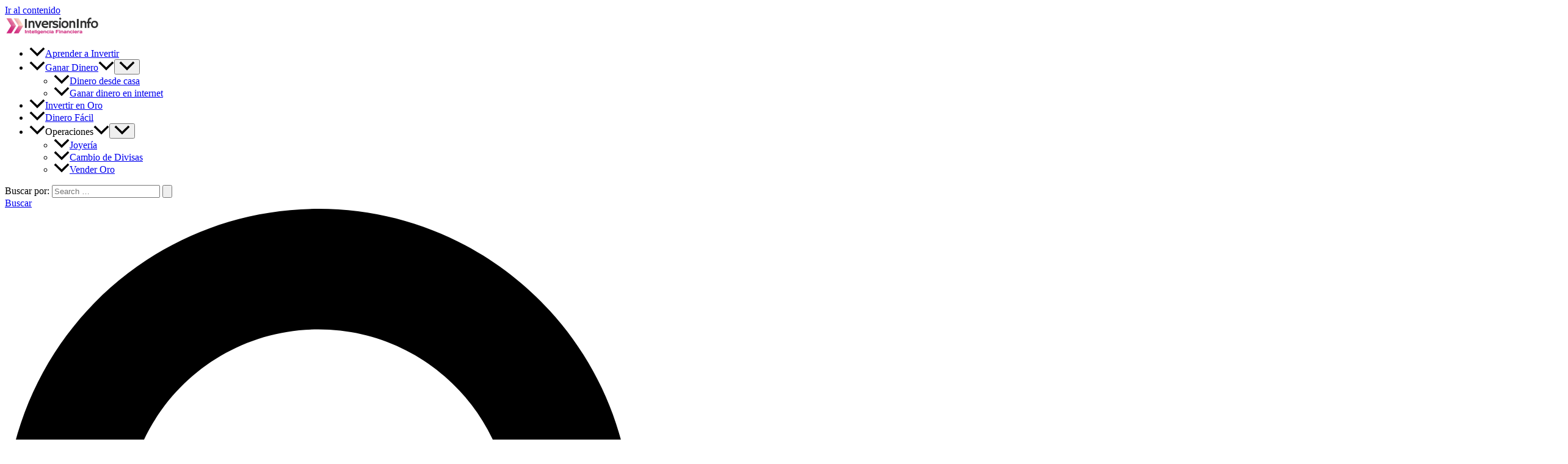

--- FILE ---
content_type: text/html; charset=UTF-8
request_url: https://inversioninfo.com/paginas-para-comprar-en-china-mejores-tiendas%E3%80%902024%E3%80%91/
body_size: 37730
content:
<!DOCTYPE html>
<html lang="es" prefix="og: https://ogp.me/ns#">
<head>
<meta charset="UTF-8">
<meta name="viewport" content="width=device-width, initial-scale=1">
	<link rel="profile" href="https://gmpg.org/xfn/11"> 
	
<!-- Optimización en motores de búsqueda por Rank Math PRO -  https://rankmath.com/ -->
<title>Páginas para comprar en CHINA » Mejores tiendas【2024】 &raquo; Inteligencia Financiera</title>
<style>.flying-press-lazy-bg{background-image:none!important;}</style>


<meta name="description" content="Creo que nadie puede dudar de la supremacía de China en la fabricación y distribución de todo tipo de productos a nivel global. Hay muchas razones para esta"/>
<meta name="robots" content="follow, index, max-snippet:-1, max-video-preview:-1, max-image-preview:large"/>
<link rel="canonical" href="https://inversioninfo.com/paginas-para-comprar-en-china-mejores-tiendas%e3%80%902024%e3%80%91/" />
<meta property="og:locale" content="es_ES" />
<meta property="og:type" content="article" />
<meta property="og:title" content="Páginas para comprar en CHINA » Mejores tiendas【2024】 &raquo; Inteligencia Financiera" />
<meta property="og:description" content="Creo que nadie puede dudar de la supremacía de China en la fabricación y distribución de todo tipo de productos a nivel global. Hay muchas razones para esta" />
<meta property="og:url" content="https://inversioninfo.com/paginas-para-comprar-en-china-mejores-tiendas%e3%80%902024%e3%80%91/" />
<meta property="og:site_name" content="Inteligencia Financiera" />
<meta property="article:section" content="Ganar dinero en internet" />
<meta property="article:published_time" content="2024-01-24T08:38:38+00:00" />
<meta name="twitter:card" content="summary_large_image" />
<meta name="twitter:title" content="Páginas para comprar en CHINA » Mejores tiendas【2024】 &raquo; Inteligencia Financiera" />
<meta name="twitter:description" content="Creo que nadie puede dudar de la supremacía de China en la fabricación y distribución de todo tipo de productos a nivel global. Hay muchas razones para esta" />
<meta name="twitter:label1" content="Escrito por" />
<meta name="twitter:data1" content="admin" />
<meta name="twitter:label2" content="Tiempo de lectura" />
<meta name="twitter:data2" content="18 minutos" />
<script type="application/ld+json" class="rank-math-schema-pro">{"@context":"https://schema.org","@graph":[{"@type":"Organization","@id":"https://inversioninfo.com/#organization","name":"Inteligencia Financiera","logo":{"@type":"ImageObject","@id":"https://inversioninfo.com/#logo","url":"https://inversioninfo.com/wp-content/uploads/2023/05/abstract-logo-design-creator-with-arrow-graphics-1531d-e1684078512573.png","contentUrl":"https://inversioninfo.com/wp-content/uploads/2023/05/abstract-logo-design-creator-with-arrow-graphics-1531d-e1684078512573.png","caption":"Inteligencia Financiera","inLanguage":"es","width":"2560","height":"505"}},{"@type":"WebSite","@id":"https://inversioninfo.com/#website","url":"https://inversioninfo.com","name":"Inteligencia Financiera","publisher":{"@id":"https://inversioninfo.com/#organization"},"inLanguage":"es"},{"@type":"ImageObject","@id":"https://Inversioninfo.com/wp-content/uploads/2021/03/Paginas-para-comprar-en-China.jpg","url":"https://Inversioninfo.com/wp-content/uploads/2021/03/Paginas-para-comprar-en-China.jpg","width":"200","height":"200","inLanguage":"es"},{"@type":"BreadcrumbList","@id":"https://inversioninfo.com/paginas-para-comprar-en-china-mejores-tiendas%e3%80%902024%e3%80%91/#breadcrumb","itemListElement":[{"@type":"ListItem","position":"1","item":{"@id":"https://inversioninfo.com","name":"Inicio"}},{"@type":"ListItem","position":"2","item":{"@id":"https://inversioninfo.com/ganar-dinero/ganar-dinero-en-internet/","name":"Ganar dinero en internet"}},{"@type":"ListItem","position":"3","item":{"@id":"https://inversioninfo.com/paginas-para-comprar-en-china-mejores-tiendas%e3%80%902024%e3%80%91/","name":"P\u00e1ginas para comprar en CHINA \u00bb Mejores tiendas\u30102024\u3011"}}]},{"@type":"WebPage","@id":"https://inversioninfo.com/paginas-para-comprar-en-china-mejores-tiendas%e3%80%902024%e3%80%91/#webpage","url":"https://inversioninfo.com/paginas-para-comprar-en-china-mejores-tiendas%e3%80%902024%e3%80%91/","name":"P\u00e1ginas para comprar en CHINA \u00bb Mejores tiendas\u30102024\u3011 &raquo; Inteligencia Financiera","datePublished":"2024-01-24T08:38:38+00:00","dateModified":"2024-01-24T08:38:38+00:00","isPartOf":{"@id":"https://inversioninfo.com/#website"},"primaryImageOfPage":{"@id":"https://Inversioninfo.com/wp-content/uploads/2021/03/Paginas-para-comprar-en-China.jpg"},"inLanguage":"es","breadcrumb":{"@id":"https://inversioninfo.com/paginas-para-comprar-en-china-mejores-tiendas%e3%80%902024%e3%80%91/#breadcrumb"}},{"@type":"Person","@id":"https://inversioninfo.com/author/admin-2/","name":"admin","url":"https://inversioninfo.com/author/admin-2/","image":{"@type":"ImageObject","@id":"https://secure.gravatar.com/avatar/ef25124bcb7fe50ad86f1f9c3121bc12b6d814a4e83a004621204c9820bbb40f?s=96&amp;d=mm&amp;r=g","url":"https://secure.gravatar.com/avatar/ef25124bcb7fe50ad86f1f9c3121bc12b6d814a4e83a004621204c9820bbb40f?s=96&amp;d=mm&amp;r=g","caption":"admin","inLanguage":"es"},"sameAs":["https://inversioninfo.com"],"worksFor":{"@id":"https://inversioninfo.com/#organization"}},{"@type":"BlogPosting","headline":"P\u00e1ginas para comprar en CHINA \u00bb Mejores tiendas\u30102024\u3011 &raquo; Inteligencia Financiera","datePublished":"2024-01-24T08:38:38+00:00","dateModified":"2024-01-24T08:38:38+00:00","articleSection":"Ganar dinero en internet","author":{"@id":"https://inversioninfo.com/author/admin-2/","name":"admin"},"publisher":{"@id":"https://inversioninfo.com/#organization"},"description":"Creo que nadie puede dudar de la supremac\u00eda de China en la fabricaci\u00f3n y distribuci\u00f3n de todo tipo de productos a nivel global. Hay muchas razones para esta","name":"P\u00e1ginas para comprar en CHINA \u00bb Mejores tiendas\u30102024\u3011 &raquo; Inteligencia Financiera","@id":"https://inversioninfo.com/paginas-para-comprar-en-china-mejores-tiendas%e3%80%902024%e3%80%91/#richSnippet","isPartOf":{"@id":"https://inversioninfo.com/paginas-para-comprar-en-china-mejores-tiendas%e3%80%902024%e3%80%91/#webpage"},"image":{"@id":"https://Inversioninfo.com/wp-content/uploads/2021/03/Paginas-para-comprar-en-China.jpg"},"inLanguage":"es","mainEntityOfPage":{"@id":"https://inversioninfo.com/paginas-para-comprar-en-china-mejores-tiendas%e3%80%902024%e3%80%91/#webpage"}}]}</script>
<!-- /Plugin Rank Math WordPress SEO -->

<style id='wp-img-auto-sizes-contain-inline-css'>img:is([sizes=auto i],[sizes^="auto," i]){contain-intrinsic-size:3000px 1500px}
/*# sourceURL=wp-img-auto-sizes-contain-inline-css */</style>
<link rel='stylesheet' id='astra-theme-css-css' href='http://inversioninfo.com/wp-content/cache/flying-press/063387c1aadb.main.min.css' media='all' />
<link rel='stylesheet' id='astra-google-fonts-css' href="http://inversioninfo.com/wp-content/cache/flying-press/6704727400b0.18ee1fd16bcc.google-font.css" media='all' />
<link rel='stylesheet' id='astra-theme-dynamic-css' href='http://inversioninfo.com/wp-content/cache/flying-press/b578dea028f0.astra-theme-dynamic-css-post-5380.css' media='all' />
<link rel='stylesheet' id='hfe-widgets-style-css' href='http://inversioninfo.com/wp-content/cache/flying-press/993387aae0b0.frontend.css' media='all' />
<style id='global-styles-inline-css'>:root{--wp--preset--aspect-ratio--square: 1;--wp--preset--aspect-ratio--4-3: 4/3;--wp--preset--aspect-ratio--3-4: 3/4;--wp--preset--aspect-ratio--3-2: 3/2;--wp--preset--aspect-ratio--2-3: 2/3;--wp--preset--aspect-ratio--16-9: 16/9;--wp--preset--aspect-ratio--9-16: 9/16;--wp--preset--color--black: #000000;--wp--preset--color--cyan-bluish-gray: #abb8c3;--wp--preset--color--white: #ffffff;--wp--preset--color--pale-pink: #f78da7;--wp--preset--color--vivid-red: #cf2e2e;--wp--preset--color--luminous-vivid-orange: #ff6900;--wp--preset--color--luminous-vivid-amber: #fcb900;--wp--preset--color--light-green-cyan: #7bdcb5;--wp--preset--color--vivid-green-cyan: #00d084;--wp--preset--color--pale-cyan-blue: #8ed1fc;--wp--preset--color--vivid-cyan-blue: #0693e3;--wp--preset--color--vivid-purple: #9b51e0;--wp--preset--color--ast-global-color-0: var(--ast-global-color-0);--wp--preset--color--ast-global-color-1: var(--ast-global-color-1);--wp--preset--color--ast-global-color-2: var(--ast-global-color-2);--wp--preset--color--ast-global-color-3: var(--ast-global-color-3);--wp--preset--color--ast-global-color-4: var(--ast-global-color-4);--wp--preset--color--ast-global-color-5: var(--ast-global-color-5);--wp--preset--color--ast-global-color-6: var(--ast-global-color-6);--wp--preset--color--ast-global-color-7: var(--ast-global-color-7);--wp--preset--color--ast-global-color-8: var(--ast-global-color-8);--wp--preset--gradient--vivid-cyan-blue-to-vivid-purple: linear-gradient(135deg,rgb(6,147,227) 0%,rgb(155,81,224) 100%);--wp--preset--gradient--light-green-cyan-to-vivid-green-cyan: linear-gradient(135deg,rgb(122,220,180) 0%,rgb(0,208,130) 100%);--wp--preset--gradient--luminous-vivid-amber-to-luminous-vivid-orange: linear-gradient(135deg,rgb(252,185,0) 0%,rgb(255,105,0) 100%);--wp--preset--gradient--luminous-vivid-orange-to-vivid-red: linear-gradient(135deg,rgb(255,105,0) 0%,rgb(207,46,46) 100%);--wp--preset--gradient--very-light-gray-to-cyan-bluish-gray: linear-gradient(135deg,rgb(238,238,238) 0%,rgb(169,184,195) 100%);--wp--preset--gradient--cool-to-warm-spectrum: linear-gradient(135deg,rgb(74,234,220) 0%,rgb(151,120,209) 20%,rgb(207,42,186) 40%,rgb(238,44,130) 60%,rgb(251,105,98) 80%,rgb(254,248,76) 100%);--wp--preset--gradient--blush-light-purple: linear-gradient(135deg,rgb(255,206,236) 0%,rgb(152,150,240) 100%);--wp--preset--gradient--blush-bordeaux: linear-gradient(135deg,rgb(254,205,165) 0%,rgb(254,45,45) 50%,rgb(107,0,62) 100%);--wp--preset--gradient--luminous-dusk: linear-gradient(135deg,rgb(255,203,112) 0%,rgb(199,81,192) 50%,rgb(65,88,208) 100%);--wp--preset--gradient--pale-ocean: linear-gradient(135deg,rgb(255,245,203) 0%,rgb(182,227,212) 50%,rgb(51,167,181) 100%);--wp--preset--gradient--electric-grass: linear-gradient(135deg,rgb(202,248,128) 0%,rgb(113,206,126) 100%);--wp--preset--gradient--midnight: linear-gradient(135deg,rgb(2,3,129) 0%,rgb(40,116,252) 100%);--wp--preset--font-size--small: 13px;--wp--preset--font-size--medium: 20px;--wp--preset--font-size--large: 36px;--wp--preset--font-size--x-large: 42px;--wp--preset--spacing--20: 0.44rem;--wp--preset--spacing--30: 0.67rem;--wp--preset--spacing--40: 1rem;--wp--preset--spacing--50: 1.5rem;--wp--preset--spacing--60: 2.25rem;--wp--preset--spacing--70: 3.38rem;--wp--preset--spacing--80: 5.06rem;--wp--preset--shadow--natural: 6px 6px 9px rgba(0, 0, 0, 0.2);--wp--preset--shadow--deep: 12px 12px 50px rgba(0, 0, 0, 0.4);--wp--preset--shadow--sharp: 6px 6px 0px rgba(0, 0, 0, 0.2);--wp--preset--shadow--outlined: 6px 6px 0px -3px rgb(255, 255, 255), 6px 6px rgb(0, 0, 0);--wp--preset--shadow--crisp: 6px 6px 0px rgb(0, 0, 0);}:root { --wp--style--global--content-size: var(--wp--custom--ast-content-width-size);--wp--style--global--wide-size: var(--wp--custom--ast-wide-width-size); }:where(body) { margin: 0; }.wp-site-blocks > .alignleft { float: left; margin-right: 2em; }.wp-site-blocks > .alignright { float: right; margin-left: 2em; }.wp-site-blocks > .aligncenter { justify-content: center; margin-left: auto; margin-right: auto; }:where(.wp-site-blocks) > * { margin-block-start: 24px; margin-block-end: 0; }:where(.wp-site-blocks) > :first-child { margin-block-start: 0; }:where(.wp-site-blocks) > :last-child { margin-block-end: 0; }:root { --wp--style--block-gap: 24px; }:root :where(.is-layout-flow) > :first-child{margin-block-start: 0;}:root :where(.is-layout-flow) > :last-child{margin-block-end: 0;}:root :where(.is-layout-flow) > *{margin-block-start: 24px;margin-block-end: 0;}:root :where(.is-layout-constrained) > :first-child{margin-block-start: 0;}:root :where(.is-layout-constrained) > :last-child{margin-block-end: 0;}:root :where(.is-layout-constrained) > *{margin-block-start: 24px;margin-block-end: 0;}:root :where(.is-layout-flex){gap: 24px;}:root :where(.is-layout-grid){gap: 24px;}.is-layout-flow > .alignleft{float: left;margin-inline-start: 0;margin-inline-end: 2em;}.is-layout-flow > .alignright{float: right;margin-inline-start: 2em;margin-inline-end: 0;}.is-layout-flow > .aligncenter{margin-left: auto !important;margin-right: auto !important;}.is-layout-constrained > .alignleft{float: left;margin-inline-start: 0;margin-inline-end: 2em;}.is-layout-constrained > .alignright{float: right;margin-inline-start: 2em;margin-inline-end: 0;}.is-layout-constrained > .aligncenter{margin-left: auto !important;margin-right: auto !important;}.is-layout-constrained > :where(:not(.alignleft):not(.alignright):not(.alignfull)){max-width: var(--wp--style--global--content-size);margin-left: auto !important;margin-right: auto !important;}.is-layout-constrained > .alignwide{max-width: var(--wp--style--global--wide-size);}body .is-layout-flex{display: flex;}.is-layout-flex{flex-wrap: wrap;align-items: center;}.is-layout-flex > :is(*, div){margin: 0;}body .is-layout-grid{display: grid;}.is-layout-grid > :is(*, div){margin: 0;}body{padding-top: 0px;padding-right: 0px;padding-bottom: 0px;padding-left: 0px;}a:where(:not(.wp-element-button)){text-decoration: none;}:root :where(.wp-element-button, .wp-block-button__link){background-color: #32373c;border-width: 0;color: #fff;font-family: inherit;font-size: inherit;font-style: inherit;font-weight: inherit;letter-spacing: inherit;line-height: inherit;padding-top: calc(0.667em + 2px);padding-right: calc(1.333em + 2px);padding-bottom: calc(0.667em + 2px);padding-left: calc(1.333em + 2px);text-decoration: none;text-transform: inherit;}.has-black-color{color: var(--wp--preset--color--black) !important;}.has-cyan-bluish-gray-color{color: var(--wp--preset--color--cyan-bluish-gray) !important;}.has-white-color{color: var(--wp--preset--color--white) !important;}.has-pale-pink-color{color: var(--wp--preset--color--pale-pink) !important;}.has-vivid-red-color{color: var(--wp--preset--color--vivid-red) !important;}.has-luminous-vivid-orange-color{color: var(--wp--preset--color--luminous-vivid-orange) !important;}.has-luminous-vivid-amber-color{color: var(--wp--preset--color--luminous-vivid-amber) !important;}.has-light-green-cyan-color{color: var(--wp--preset--color--light-green-cyan) !important;}.has-vivid-green-cyan-color{color: var(--wp--preset--color--vivid-green-cyan) !important;}.has-pale-cyan-blue-color{color: var(--wp--preset--color--pale-cyan-blue) !important;}.has-vivid-cyan-blue-color{color: var(--wp--preset--color--vivid-cyan-blue) !important;}.has-vivid-purple-color{color: var(--wp--preset--color--vivid-purple) !important;}.has-ast-global-color-0-color{color: var(--wp--preset--color--ast-global-color-0) !important;}.has-ast-global-color-1-color{color: var(--wp--preset--color--ast-global-color-1) !important;}.has-ast-global-color-2-color{color: var(--wp--preset--color--ast-global-color-2) !important;}.has-ast-global-color-3-color{color: var(--wp--preset--color--ast-global-color-3) !important;}.has-ast-global-color-4-color{color: var(--wp--preset--color--ast-global-color-4) !important;}.has-ast-global-color-5-color{color: var(--wp--preset--color--ast-global-color-5) !important;}.has-ast-global-color-6-color{color: var(--wp--preset--color--ast-global-color-6) !important;}.has-ast-global-color-7-color{color: var(--wp--preset--color--ast-global-color-7) !important;}.has-ast-global-color-8-color{color: var(--wp--preset--color--ast-global-color-8) !important;}.has-black-background-color{background-color: var(--wp--preset--color--black) !important;}.has-cyan-bluish-gray-background-color{background-color: var(--wp--preset--color--cyan-bluish-gray) !important;}.has-white-background-color{background-color: var(--wp--preset--color--white) !important;}.has-pale-pink-background-color{background-color: var(--wp--preset--color--pale-pink) !important;}.has-vivid-red-background-color{background-color: var(--wp--preset--color--vivid-red) !important;}.has-luminous-vivid-orange-background-color{background-color: var(--wp--preset--color--luminous-vivid-orange) !important;}.has-luminous-vivid-amber-background-color{background-color: var(--wp--preset--color--luminous-vivid-amber) !important;}.has-light-green-cyan-background-color{background-color: var(--wp--preset--color--light-green-cyan) !important;}.has-vivid-green-cyan-background-color{background-color: var(--wp--preset--color--vivid-green-cyan) !important;}.has-pale-cyan-blue-background-color{background-color: var(--wp--preset--color--pale-cyan-blue) !important;}.has-vivid-cyan-blue-background-color{background-color: var(--wp--preset--color--vivid-cyan-blue) !important;}.has-vivid-purple-background-color{background-color: var(--wp--preset--color--vivid-purple) !important;}.has-ast-global-color-0-background-color{background-color: var(--wp--preset--color--ast-global-color-0) !important;}.has-ast-global-color-1-background-color{background-color: var(--wp--preset--color--ast-global-color-1) !important;}.has-ast-global-color-2-background-color{background-color: var(--wp--preset--color--ast-global-color-2) !important;}.has-ast-global-color-3-background-color{background-color: var(--wp--preset--color--ast-global-color-3) !important;}.has-ast-global-color-4-background-color{background-color: var(--wp--preset--color--ast-global-color-4) !important;}.has-ast-global-color-5-background-color{background-color: var(--wp--preset--color--ast-global-color-5) !important;}.has-ast-global-color-6-background-color{background-color: var(--wp--preset--color--ast-global-color-6) !important;}.has-ast-global-color-7-background-color{background-color: var(--wp--preset--color--ast-global-color-7) !important;}.has-ast-global-color-8-background-color{background-color: var(--wp--preset--color--ast-global-color-8) !important;}.has-black-border-color{border-color: var(--wp--preset--color--black) !important;}.has-cyan-bluish-gray-border-color{border-color: var(--wp--preset--color--cyan-bluish-gray) !important;}.has-white-border-color{border-color: var(--wp--preset--color--white) !important;}.has-pale-pink-border-color{border-color: var(--wp--preset--color--pale-pink) !important;}.has-vivid-red-border-color{border-color: var(--wp--preset--color--vivid-red) !important;}.has-luminous-vivid-orange-border-color{border-color: var(--wp--preset--color--luminous-vivid-orange) !important;}.has-luminous-vivid-amber-border-color{border-color: var(--wp--preset--color--luminous-vivid-amber) !important;}.has-light-green-cyan-border-color{border-color: var(--wp--preset--color--light-green-cyan) !important;}.has-vivid-green-cyan-border-color{border-color: var(--wp--preset--color--vivid-green-cyan) !important;}.has-pale-cyan-blue-border-color{border-color: var(--wp--preset--color--pale-cyan-blue) !important;}.has-vivid-cyan-blue-border-color{border-color: var(--wp--preset--color--vivid-cyan-blue) !important;}.has-vivid-purple-border-color{border-color: var(--wp--preset--color--vivid-purple) !important;}.has-ast-global-color-0-border-color{border-color: var(--wp--preset--color--ast-global-color-0) !important;}.has-ast-global-color-1-border-color{border-color: var(--wp--preset--color--ast-global-color-1) !important;}.has-ast-global-color-2-border-color{border-color: var(--wp--preset--color--ast-global-color-2) !important;}.has-ast-global-color-3-border-color{border-color: var(--wp--preset--color--ast-global-color-3) !important;}.has-ast-global-color-4-border-color{border-color: var(--wp--preset--color--ast-global-color-4) !important;}.has-ast-global-color-5-border-color{border-color: var(--wp--preset--color--ast-global-color-5) !important;}.has-ast-global-color-6-border-color{border-color: var(--wp--preset--color--ast-global-color-6) !important;}.has-ast-global-color-7-border-color{border-color: var(--wp--preset--color--ast-global-color-7) !important;}.has-ast-global-color-8-border-color{border-color: var(--wp--preset--color--ast-global-color-8) !important;}.has-vivid-cyan-blue-to-vivid-purple-gradient-background{background: var(--wp--preset--gradient--vivid-cyan-blue-to-vivid-purple) !important;}.has-light-green-cyan-to-vivid-green-cyan-gradient-background{background: var(--wp--preset--gradient--light-green-cyan-to-vivid-green-cyan) !important;}.has-luminous-vivid-amber-to-luminous-vivid-orange-gradient-background{background: var(--wp--preset--gradient--luminous-vivid-amber-to-luminous-vivid-orange) !important;}.has-luminous-vivid-orange-to-vivid-red-gradient-background{background: var(--wp--preset--gradient--luminous-vivid-orange-to-vivid-red) !important;}.has-very-light-gray-to-cyan-bluish-gray-gradient-background{background: var(--wp--preset--gradient--very-light-gray-to-cyan-bluish-gray) !important;}.has-cool-to-warm-spectrum-gradient-background{background: var(--wp--preset--gradient--cool-to-warm-spectrum) !important;}.has-blush-light-purple-gradient-background{background: var(--wp--preset--gradient--blush-light-purple) !important;}.has-blush-bordeaux-gradient-background{background: var(--wp--preset--gradient--blush-bordeaux) !important;}.has-luminous-dusk-gradient-background{background: var(--wp--preset--gradient--luminous-dusk) !important;}.has-pale-ocean-gradient-background{background: var(--wp--preset--gradient--pale-ocean) !important;}.has-electric-grass-gradient-background{background: var(--wp--preset--gradient--electric-grass) !important;}.has-midnight-gradient-background{background: var(--wp--preset--gradient--midnight) !important;}.has-small-font-size{font-size: var(--wp--preset--font-size--small) !important;}.has-medium-font-size{font-size: var(--wp--preset--font-size--medium) !important;}.has-large-font-size{font-size: var(--wp--preset--font-size--large) !important;}.has-x-large-font-size{font-size: var(--wp--preset--font-size--x-large) !important;}
:root :where(.wp-block-pullquote){font-size: 1.5em;line-height: 1.6;}
/*# sourceURL=global-styles-inline-css */</style>
<link rel='stylesheet' id='hfe-style-css' href='http://inversioninfo.com/wp-content/cache/flying-press/a5bf64d5859e.header-footer-elementor.css' media='all' />
<link rel='stylesheet' id='elementor-frontend-css' href='http://inversioninfo.com/wp-content/cache/flying-press/a286126314ec.frontend.min.css' media='all' />
<link rel='stylesheet' id='elementor-post-11-css' href='http://inversioninfo.com/wp-content/cache/flying-press/bfe8810edfdf.post-11.css' media='all' />
<link rel='stylesheet' id='uael-frontend-css' href='http://inversioninfo.com/wp-content/cache/flying-press/443372880896.uael-frontend.min.css' media='all' />
<link rel='stylesheet' id='uael-teammember-social-icons-css' href='http://inversioninfo.com/wp-content/cache/flying-press/d026a17938c5.widget-social-icons.min.css' media='all' />
<link rel='stylesheet' id='uael-social-share-icons-brands-css' href='http://inversioninfo.com/wp-content/cache/flying-press/1f1c6abbb54c.brands.css' media='all' />
<link rel='stylesheet' id='uael-social-share-icons-fontawesome-css' href='http://inversioninfo.com/wp-content/cache/flying-press/aae648ec4102.fontawesome.css' media='all' />
<link rel='stylesheet' id='uael-nav-menu-icons-css' href='http://inversioninfo.com/wp-content/cache/flying-press/8d37441d69eb.solid.css' media='all' />
<link rel='stylesheet' id='font-awesome-css' href='http://inversioninfo.com/wp-content/cache/flying-press/008e0bb5ebfa.font-awesome.min.css' media='all' />
<link rel='stylesheet' id='elementor-post-475-css' href='http://inversioninfo.com/wp-content/cache/flying-press/fcbd066cd34b.post-475.css' media='all' />
<link rel='stylesheet' id='astra-addon-css-css' href='http://inversioninfo.com/wp-content/cache/flying-press/eaf14b6ccdb6.astra-addon-69606f881e80a2-53947983.css' media='all' />
<link rel='stylesheet' id='astra-addon-dynamic-css' href='http://inversioninfo.com/wp-content/cache/flying-press/7c257e63d027.astra-addon-dynamic-css-post-5380.css' media='all' />
<link rel='stylesheet' id='hfe-elementor-icons-css' href='http://inversioninfo.com/wp-content/cache/flying-press/94d731c2f136.elementor-icons.min.css' media='all' />
<link rel='stylesheet' id='hfe-icons-list-css' href='http://inversioninfo.com/wp-content/cache/flying-press/1c6df716953f.widget-icon-list.min.css' media='all' />
<link rel='stylesheet' id='hfe-social-icons-css' href='http://inversioninfo.com/wp-content/cache/flying-press/d026a17938c5.widget-social-icons.min.css' media='all' />
<link rel='stylesheet' id='hfe-social-share-icons-brands-css' href='http://inversioninfo.com/wp-content/cache/flying-press/1f1c6abbb54c.brands.css' media='all' />
<link rel='stylesheet' id='hfe-social-share-icons-fontawesome-css' href='http://inversioninfo.com/wp-content/cache/flying-press/aae648ec4102.fontawesome.css' media='all' />
<link rel='stylesheet' id='hfe-nav-menu-icons-css' href='http://inversioninfo.com/wp-content/cache/flying-press/8d37441d69eb.solid.css' media='all' />
<link rel='stylesheet' id='hfe-widget-blockquote-css' href='http://inversioninfo.com/wp-content/cache/flying-press/00a91ba36177.widget-blockquote.min.css' media='all' />
<link rel='stylesheet' id='hfe-mega-menu-css' href='http://inversioninfo.com/wp-content/cache/flying-press/ab4986b83c3d.widget-mega-menu.min.css' media='all' />
<link rel='stylesheet' id='hfe-nav-menu-widget-css' href='http://inversioninfo.com/wp-content/cache/flying-press/b643cf05b87f.widget-nav-menu.min.css' media='all' />
<link rel='stylesheet' id='elementor-gf-local-roboto-css' href='http://inversioninfo.com/wp-content/cache/flying-press/0ad07c0e3939.roboto.css' media='all' />
<link rel='stylesheet' id='elementor-gf-local-robotoslab-css' href='http://inversioninfo.com/wp-content/cache/flying-press/810ddc9d4049.robotoslab.css' media='all' />
<script src="https://inversioninfo.com/wp-includes/js/jquery/jquery.min.js?ver=826eb77e86b0" id="jquery-core-js" defer></script>
<script id="jquery-js-after" defer src="data:text/javascript,%21function%28%24%29%7B%22use%20strict%22%3B%24%28document%29.ready%28function%28%29%7B%24%28this%29.scrollTop%28%29%3E100%26%26%24%28%22.hfe-scroll-to-top-wrap%22%29.removeClass%28%22hfe-scroll-to-top-hide%22%29%2C%24%28window%29.scroll%28function%28%29%7B%24%28this%29.scrollTop%28%29%3C100%3F%24%28%22.hfe-scroll-to-top-wrap%22%29.fadeOut%28300%29%3A%24%28%22.hfe-scroll-to-top-wrap%22%29.fadeIn%28300%29%7D%29%2C%24%28%22.hfe-scroll-to-top-wrap%22%29.on%28%22click%22%2Cfunction%28%29%7B%24%28%22html%2C%20body%22%29.animate%28%7BscrollTop%3A0%7D%2C300%29%3Breturn%211%7D%29%7D%29%7D%28jQuery%29%3B%0A%21function%28%24%29%7B%27use%20strict%27%3B%24%28document%29.ready%28function%28%29%7Bvar%20bar%3D%24%28%27.hfe-reading-progress-bar%27%29%3Bif%28%21bar.length%29return%3B%24%28window%29.on%28%27scroll%27%2Cfunction%28%29%7Bvar%20s%3D%24%28window%29.scrollTop%28%29%2Cd%3D%24%28document%29.height%28%29-%24%28window%29.height%28%29%2Cp%3Dd%3F%20s%2Fd%2A100%3A0%3Bbar.css%28%27width%27%2Cp%2B%27%25%27%29%7D%29%3B%7D%29%3B%7D%28jQuery%29%3B%0A%2F%2F%23%20sourceURL%3Djquery-js-after"></script>
<script src="https://inversioninfo.com/wp-content/themes/astra/assets/js/minified/flexibility.min.js?ver=f3f609a6ebd5" id="astra-flexibility-js" defer></script>
<script id="astra-flexibility-js-after" defer src="data:text/javascript,typeof%20flexibility%20%21%3D%3D%20%22undefined%22%20%26%26%20flexibility%28document.documentElement%29%3B%0A%2F%2F%23%20sourceURL%3Dastra-flexibility-js-after"></script>

<!-- Fragmento de código de la etiqueta de Google (gtag.js) añadida por Site Kit -->
<!-- Fragmento de código de Google Analytics añadido por Site Kit -->
<script src="https://www.googletagmanager.com/gtag/js?id=GT-NGWQ5XJ" id="google_gtagjs-js" defer></script>
<script id="google_gtagjs-js-after" defer src="data:text/javascript,window.dataLayer%20%3D%20window.dataLayer%20%7C%7C%20%5B%5D%3Bfunction%20gtag%28%29%7BdataLayer.push%28arguments%29%3B%7D%0Agtag%28%22set%22%2C%22linker%22%2C%7B%22domains%22%3A%5B%22inversioninfo.com%22%5D%7D%29%3B%0Agtag%28%22js%22%2C%20new%20Date%28%29%29%3B%0Agtag%28%22set%22%2C%20%22developer_id.dZTNiMT%22%2C%20true%29%3B%0Agtag%28%22config%22%2C%20%22GT-NGWQ5XJ%22%29%3B%0A%2F%2F%23%20sourceURL%3Dgoogle_gtagjs-js-after"></script>
<link rel="https://api.w.org/" href="https://inversioninfo.com/wp-json/" /><link rel="alternate" title="JSON" type="application/json" href="https://inversioninfo.com/wp-json/wp/v2/posts/5380" /><link rel="EditURI" type="application/rsd+xml" title="RSD" href="https://inversioninfo.com/xmlrpc.php?rsd" />
<meta name="generator" content="WordPress 6.9" />
<link rel='shortlink' href='https://inversioninfo.com/?p=5380' />
<meta name="generator" content="Site Kit by Google 1.168.0" />
<!-- Metaetiquetas de Google AdSense añadidas por Site Kit -->
<meta name="google-adsense-platform-account" content="ca-host-pub-2644536267352236">
<meta name="google-adsense-platform-domain" content="sitekit.withgoogle.com">
<!-- Acabar con las metaetiquetas de Google AdSense añadidas por Site Kit -->
<meta name="generator" content="Elementor 3.34.1; features: e_font_icon_svg, additional_custom_breakpoints; settings: css_print_method-external, google_font-enabled, font_display-auto">
			<style>.e-con.e-parent:nth-of-type(n+4):not(.e-lazyloaded):not(.e-no-lazyload),
				.e-con.e-parent:nth-of-type(n+4):not(.e-lazyloaded):not(.e-no-lazyload) * {
					background-image: none !important;
				}
				@media screen and (max-height: 1024px) {
					.e-con.e-parent:nth-of-type(n+3):not(.e-lazyloaded):not(.e-no-lazyload),
					.e-con.e-parent:nth-of-type(n+3):not(.e-lazyloaded):not(.e-no-lazyload) * {
						background-image: none !important;
					}
				}
				@media screen and (max-height: 640px) {
					.e-con.e-parent:nth-of-type(n+2):not(.e-lazyloaded):not(.e-no-lazyload),
					.e-con.e-parent:nth-of-type(n+2):not(.e-lazyloaded):not(.e-no-lazyload) * {
						background-image: none !important;
					}
				}</style>
			
<!-- Fragmento de código de Google Adsense añadido por Site Kit -->
<script src="https://pagead2.googlesyndication.com/pagead/js/adsbygoogle.js?client=ca-pub-5988871987073739&amp;host=ca-host-pub-2644536267352236" crossorigin="anonymous" defer></script>

<!-- Final del fragmento de código de Google Adsense añadido por Site Kit -->
<link rel="icon" href="https://inversioninfo.com/wp-content/uploads/2023/05/cropped-abstract-logo-design-creator-with-arrow-graphics-1531d-e1684078512573-32x32.png" sizes="32x32" />
<link rel="icon" href="https://inversioninfo.com/wp-content/uploads/2023/05/cropped-abstract-logo-design-creator-with-arrow-graphics-1531d-e1684078512573-192x192.png" sizes="192x192" />
<link rel="apple-touch-icon" href="https://inversioninfo.com/wp-content/uploads/2023/05/cropped-abstract-logo-design-creator-with-arrow-graphics-1531d-e1684078512573-180x180.png" />
<meta name="msapplication-TileImage" content="https://inversioninfo.com/wp-content/uploads/2023/05/cropped-abstract-logo-design-creator-with-arrow-graphics-1531d-e1684078512573-270x270.png" />
<script type="speculationrules">{"prefetch":[{"source":"document","where":{"and":[{"href_matches":"\/*"},{"not":{"href_matches":["\/*.php","\/wp-(admin|includes|content|login|signup|json)(.*)?","\/*\\?(.+)","\/(cart|checkout|logout)(.*)?"]}}]},"eagerness":"moderate"}]}</script></head>

<body itemtype='https://schema.org/Blog' itemscope='itemscope' class="wp-singular post-template-default single single-post postid-5380 single-format-standard wp-custom-logo wp-embed-responsive wp-theme-astra ehf-template-astra ehf-stylesheet-astra ast-desktop ast-plain-container ast-right-sidebar astra-4.12.0 ast-blog-single-style-1 ast-single-post ast-inherit-site-logo-transparent ast-hfb-header ast-full-width-layout ast-sticky-header-shrink ast-inherit-site-logo-sticky uae-sticky-header-enabled ast-normal-title-enabled elementor-default elementor-kit-11 astra-addon-4.12.0">

<a
	class="skip-link screen-reader-text"
	href="#content">
		Ir al contenido</a>

<div
class="hfeed site" id="page">
			<header
		class="site-header header-main-layout-1 ast-primary-menu-enabled ast-logo-title-inline ast-hide-custom-menu-mobile ast-builder-menu-toggle-icon ast-mobile-header-inline" id="masthead" itemtype="https://schema.org/WPHeader" itemscope="itemscope" itemid="#masthead"		>
			<div id="ast-desktop-header" data-toggle-type="off-canvas">
		<div class="ast-below-header-wrap  ">
		<div class="ast-below-header-bar ast-below-header  site-header-focus-item" data-section="section-below-header-builder">
						<div class="site-below-header-wrap ast-builder-grid-row-container site-header-focus-item ast-container" data-section="section-below-header-builder">
				<div class="ast-builder-grid-row ast-builder-grid-row-has-sides ast-grid-center-col-layout">
											<div class="site-header-below-section-left site-header-section ast-flex site-header-section-left">
									<div class="ast-builder-layout-element ast-flex site-header-focus-item" data-section="title_tagline">
							<div
				class="site-branding ast-site-identity" itemtype="https://schema.org/Organization" itemscope="itemscope"				>
					<span class="site-logo-img"><a href="https://inversioninfo.com/" class="custom-logo-link" rel="home"><picture class="custom-logo" decoding="async">
<source type="image/webp" srcset="https://inversioninfo.com/wp-content/uploads/2023/05/abstract-logo-design-creator-with-arrow-graphics-1531d-e1684078512573-155x31.png.webp 155w, https://inversioninfo.com/wp-content/uploads/2023/05/abstract-logo-design-creator-with-arrow-graphics-1531d-e1684078512573-300x59.png.webp 300w, https://inversioninfo.com/wp-content/uploads/2023/05/abstract-logo-design-creator-with-arrow-graphics-1531d-e1684078512573-1024x202.png.webp 1024w, https://inversioninfo.com/wp-content/uploads/2023/05/abstract-logo-design-creator-with-arrow-graphics-1531d-e1684078512573-768x152.png.webp 768w, https://inversioninfo.com/wp-content/uploads/2023/05/abstract-logo-design-creator-with-arrow-graphics-1531d-e1684078512573-1536x303.png.webp 1536w, https://inversioninfo.com/wp-content/uploads/2023/05/abstract-logo-design-creator-with-arrow-graphics-1531d-e1684078512573-2048x404.png.webp 2048w" sizes="(max-width: 155px) 100vw, 155px"/>
<img width="155" height="31" src="https://inversioninfo.com/wp-content/uploads/2023/05/abstract-logo-design-creator-with-arrow-graphics-1531d-e1684078512573-155x31.png" alt="Logo inversion info" decoding="async" srcset="https://inversioninfo.com/wp-content/uploads/2023/05/abstract-logo-design-creator-with-arrow-graphics-1531d-e1684078512573-155x31.png 155w, https://inversioninfo.com/wp-content/uploads/2023/05/abstract-logo-design-creator-with-arrow-graphics-1531d-e1684078512573-300x59.png 300w, https://inversioninfo.com/wp-content/uploads/2023/05/abstract-logo-design-creator-with-arrow-graphics-1531d-e1684078512573-1024x202.png 1024w, https://inversioninfo.com/wp-content/uploads/2023/05/abstract-logo-design-creator-with-arrow-graphics-1531d-e1684078512573-768x152.png 768w, https://inversioninfo.com/wp-content/uploads/2023/05/abstract-logo-design-creator-with-arrow-graphics-1531d-e1684078512573-1536x303.png 1536w, https://inversioninfo.com/wp-content/uploads/2023/05/abstract-logo-design-creator-with-arrow-graphics-1531d-e1684078512573-2048x404.png 2048w" sizes="auto" loading="lazy" fetchpriority="low"/>
</picture>
</a></span>				</div>
			<!-- .site-branding -->
					</div>
												<div class="site-header-below-section-left-center site-header-section ast-flex ast-grid-left-center-section">
																			</div>
															</div>
																		<div class="site-header-below-section-center site-header-section ast-flex ast-grid-section-center">
										<div class="ast-builder-menu-1 ast-builder-menu ast-flex ast-builder-menu-1-focus-item ast-builder-layout-element site-header-focus-item" data-section="section-hb-menu-1">
			<div class="ast-main-header-bar-alignment"><div class="main-header-bar-navigation"><nav class="site-navigation ast-flex-grow-1 navigation-accessibility site-header-focus-item" id="primary-site-navigation-desktop" aria-label="Navegación del sitio principal" itemtype="https://schema.org/SiteNavigationElement" itemscope="itemscope"><div class="main-navigation ast-inline-flex"><ul id="ast-hf-menu-1" class="main-header-menu ast-menu-shadow ast-nav-menu ast-flex  submenu-with-border stack-on-mobile ast-mega-menu-enabled"><li id="menu-item-617" class="menu-item menu-item-type-taxonomy menu-item-object-category menu-item-617"><a href="https://inversioninfo.com/ganar-dinero/aprender-a-invertir/" class="menu-link"><span class="ast-icon icon-arrow"><svg class="ast-arrow-svg" xmlns="http://www.w3.org/2000/svg" xmlns:xlink="http://www.w3.org/1999/xlink" version="1.1" x="0px" y="0px" width="26px" height="16.043px" viewBox="57 35.171 26 16.043" enable-background="new 57 35.171 26 16.043" xml:space="preserve">
                <path d="M57.5,38.193l12.5,12.5l12.5-12.5l-2.5-2.5l-10,10l-10-10L57.5,38.193z" />
                </svg></span><span class="menu-text">Aprender a Invertir</span></a></li><li id="menu-item-618" class="menu-item menu-item-type-taxonomy menu-item-object-category current-post-ancestor menu-item-has-children menu-item-618"><a aria-expanded="false" href="https://inversioninfo.com/ganar-dinero/" class="menu-link"><span class="ast-icon icon-arrow"><svg class="ast-arrow-svg" xmlns="http://www.w3.org/2000/svg" xmlns:xlink="http://www.w3.org/1999/xlink" version="1.1" x="0px" y="0px" width="26px" height="16.043px" viewBox="57 35.171 26 16.043" enable-background="new 57 35.171 26 16.043" xml:space="preserve">
                <path d="M57.5,38.193l12.5,12.5l12.5-12.5l-2.5-2.5l-10,10l-10-10L57.5,38.193z" />
                </svg></span><span class="menu-text">Ganar Dinero</span><span role="application" class="dropdown-menu-toggle ast-header-navigation-arrow" tabindex="0" aria-expanded="false" aria-label="Conmutador del menú"  ><span class="ast-icon icon-arrow"><svg class="ast-arrow-svg" xmlns="http://www.w3.org/2000/svg" xmlns:xlink="http://www.w3.org/1999/xlink" version="1.1" x="0px" y="0px" width="26px" height="16.043px" viewBox="57 35.171 26 16.043" enable-background="new 57 35.171 26 16.043" xml:space="preserve">
                <path d="M57.5,38.193l12.5,12.5l12.5-12.5l-2.5-2.5l-10,10l-10-10L57.5,38.193z" />
                </svg></span></span></a><button class="ast-menu-toggle" aria-expanded="false" aria-label="Toggle Menu"><span class="ast-icon icon-arrow"><svg class="ast-arrow-svg" xmlns="http://www.w3.org/2000/svg" xmlns:xlink="http://www.w3.org/1999/xlink" version="1.1" x="0px" y="0px" width="26px" height="16.043px" viewBox="57 35.171 26 16.043" enable-background="new 57 35.171 26 16.043" xml:space="preserve">
                <path d="M57.5,38.193l12.5,12.5l12.5-12.5l-2.5-2.5l-10,10l-10-10L57.5,38.193z" />
                </svg></span></button>
<ul class="sub-menu">
	<li id="menu-item-620" class="menu-item menu-item-type-taxonomy menu-item-object-category menu-item-620"><a href="https://inversioninfo.com/ganar-dinero/dinero-desde-casa/" class="menu-link"><span class="ast-icon icon-arrow"><svg class="ast-arrow-svg" xmlns="http://www.w3.org/2000/svg" xmlns:xlink="http://www.w3.org/1999/xlink" version="1.1" x="0px" y="0px" width="26px" height="16.043px" viewBox="57 35.171 26 16.043" enable-background="new 57 35.171 26 16.043" xml:space="preserve">
                <path d="M57.5,38.193l12.5,12.5l12.5-12.5l-2.5-2.5l-10,10l-10-10L57.5,38.193z" />
                </svg></span><span class="menu-text">Dinero desde casa</span></a></li>	<li id="menu-item-5156" class="menu-item menu-item-type-taxonomy menu-item-object-category current-post-ancestor current-menu-parent current-post-parent menu-item-5156"><a href="https://inversioninfo.com/ganar-dinero/ganar-dinero-en-internet/" class="menu-link"><span class="ast-icon icon-arrow"><svg class="ast-arrow-svg" xmlns="http://www.w3.org/2000/svg" xmlns:xlink="http://www.w3.org/1999/xlink" version="1.1" x="0px" y="0px" width="26px" height="16.043px" viewBox="57 35.171 26 16.043" enable-background="new 57 35.171 26 16.043" xml:space="preserve">
                <path d="M57.5,38.193l12.5,12.5l12.5-12.5l-2.5-2.5l-10,10l-10-10L57.5,38.193z" />
                </svg></span><span class="menu-text">Ganar dinero en internet</span></a></li></ul>
</li><li id="menu-item-619" class="menu-item menu-item-type-taxonomy menu-item-object-category menu-item-619"><a href="https://inversioninfo.com/ganar-dinero/invertir-en-oro/" class="menu-link"><span class="ast-icon icon-arrow"><svg class="ast-arrow-svg" xmlns="http://www.w3.org/2000/svg" xmlns:xlink="http://www.w3.org/1999/xlink" version="1.1" x="0px" y="0px" width="26px" height="16.043px" viewBox="57 35.171 26 16.043" enable-background="new 57 35.171 26 16.043" xml:space="preserve">
                <path d="M57.5,38.193l12.5,12.5l12.5-12.5l-2.5-2.5l-10,10l-10-10L57.5,38.193z" />
                </svg></span><span class="menu-text">Invertir en Oro</span></a></li><li id="menu-item-5322" class="menu-item menu-item-type-taxonomy menu-item-object-category menu-item-5322"><a href="https://inversioninfo.com/ganar-dinero/dinero-facil/" class="menu-link"><span class="ast-icon icon-arrow"><svg class="ast-arrow-svg" xmlns="http://www.w3.org/2000/svg" xmlns:xlink="http://www.w3.org/1999/xlink" version="1.1" x="0px" y="0px" width="26px" height="16.043px" viewBox="57 35.171 26 16.043" enable-background="new 57 35.171 26 16.043" xml:space="preserve">
                <path d="M57.5,38.193l12.5,12.5l12.5-12.5l-2.5-2.5l-10,10l-10-10L57.5,38.193z" />
                </svg></span><span class="menu-text">Dinero Fácil</span></a></li><li id="menu-item-5326" class="menu-item menu-item-type-custom menu-item-object-custom menu-item-has-children menu-item-5326"><a aria-expanded="false" class="menu-link"><span class="ast-icon icon-arrow"><svg class="ast-arrow-svg" xmlns="http://www.w3.org/2000/svg" xmlns:xlink="http://www.w3.org/1999/xlink" version="1.1" x="0px" y="0px" width="26px" height="16.043px" viewBox="57 35.171 26 16.043" enable-background="new 57 35.171 26 16.043" xml:space="preserve">
                <path d="M57.5,38.193l12.5,12.5l12.5-12.5l-2.5-2.5l-10,10l-10-10L57.5,38.193z" />
                </svg></span><span class="menu-text">Operaciones</span><span role="application" class="dropdown-menu-toggle ast-header-navigation-arrow" tabindex="0" aria-expanded="false" aria-label="Conmutador del menú"  ><span class="ast-icon icon-arrow"><svg class="ast-arrow-svg" xmlns="http://www.w3.org/2000/svg" xmlns:xlink="http://www.w3.org/1999/xlink" version="1.1" x="0px" y="0px" width="26px" height="16.043px" viewBox="57 35.171 26 16.043" enable-background="new 57 35.171 26 16.043" xml:space="preserve">
                <path d="M57.5,38.193l12.5,12.5l12.5-12.5l-2.5-2.5l-10,10l-10-10L57.5,38.193z" />
                </svg></span></span></a><button class="ast-menu-toggle" aria-expanded="false" aria-label="Toggle Menu"><span class="ast-icon icon-arrow"><svg class="ast-arrow-svg" xmlns="http://www.w3.org/2000/svg" xmlns:xlink="http://www.w3.org/1999/xlink" version="1.1" x="0px" y="0px" width="26px" height="16.043px" viewBox="57 35.171 26 16.043" enable-background="new 57 35.171 26 16.043" xml:space="preserve">
                <path d="M57.5,38.193l12.5,12.5l12.5-12.5l-2.5-2.5l-10,10l-10-10L57.5,38.193z" />
                </svg></span></button>
<ul class="sub-menu">
	<li id="menu-item-5325" class="menu-item menu-item-type-taxonomy menu-item-object-category menu-item-5325"><a href="https://inversioninfo.com/ganar-dinero/joyeria/" class="menu-link"><span class="ast-icon icon-arrow"><svg class="ast-arrow-svg" xmlns="http://www.w3.org/2000/svg" xmlns:xlink="http://www.w3.org/1999/xlink" version="1.1" x="0px" y="0px" width="26px" height="16.043px" viewBox="57 35.171 26 16.043" enable-background="new 57 35.171 26 16.043" xml:space="preserve">
                <path d="M57.5,38.193l12.5,12.5l12.5-12.5l-2.5-2.5l-10,10l-10-10L57.5,38.193z" />
                </svg></span><span class="menu-text">Joyería</span></a></li>	<li id="menu-item-5324" class="menu-item menu-item-type-taxonomy menu-item-object-category menu-item-5324"><a href="https://inversioninfo.com/ganar-dinero/cambio-de-divisas/" class="menu-link"><span class="ast-icon icon-arrow"><svg class="ast-arrow-svg" xmlns="http://www.w3.org/2000/svg" xmlns:xlink="http://www.w3.org/1999/xlink" version="1.1" x="0px" y="0px" width="26px" height="16.043px" viewBox="57 35.171 26 16.043" enable-background="new 57 35.171 26 16.043" xml:space="preserve">
                <path d="M57.5,38.193l12.5,12.5l12.5-12.5l-2.5-2.5l-10,10l-10-10L57.5,38.193z" />
                </svg></span><span class="menu-text">Cambio de Divisas</span></a></li>	<li id="menu-item-5323" class="menu-item menu-item-type-taxonomy menu-item-object-category menu-item-5323"><a href="https://inversioninfo.com/ganar-dinero/vender-oro/" class="menu-link"><span class="ast-icon icon-arrow"><svg class="ast-arrow-svg" xmlns="http://www.w3.org/2000/svg" xmlns:xlink="http://www.w3.org/1999/xlink" version="1.1" x="0px" y="0px" width="26px" height="16.043px" viewBox="57 35.171 26 16.043" enable-background="new 57 35.171 26 16.043" xml:space="preserve">
                <path d="M57.5,38.193l12.5,12.5l12.5-12.5l-2.5-2.5l-10,10l-10-10L57.5,38.193z" />
                </svg></span><span class="menu-text">Vender Oro</span></a></li></ul>
</li></ul></div></nav></div></div>		</div>
									</div>
																			<div class="site-header-below-section-right site-header-section ast-flex ast-grid-right-section">
																	<div class="site-header-below-section-right-center site-header-section ast-flex ast-grid-right-center-section">
																			</div>
											<div class="ast-builder-layout-element ast-flex site-header-focus-item ast-header-search" data-section="section-header-search">
					<div class="ast-search-menu-icon slide-search" >
		<form role="search" method="get" class="search-form" action="https://inversioninfo.com/">
	<label for="search-field">
		<span class="screen-reader-text">Buscar por:</span>
		<input type="search" id="search-field" class="search-field"   placeholder="Search &hellip;" value="" name="s" tabindex="-1">
					<button class="search-submit ast-search-submit" aria-label="Enviar la búsqueda">
				<span hidden>Buscar</span>
				<i><span class="ast-icon icon-search"><svg xmlns="http://www.w3.org/2000/svg" xmlns:xlink="http://www.w3.org/1999/xlink" version="1.1" x="0px" y="0px" viewBox="-893 477 142 142" enable-background="new -888 480 142 142" xml:space="preserve">
						  <path d="M-787.4,568.7h-6.3l-2.4-2.4c7.9-8.7,12.6-20.5,12.6-33.1c0-28.4-22.9-51.3-51.3-51.3  c-28.4,0-51.3,22.9-51.3,51.3c0,28.4,22.9,51.3,51.3,51.3c12.6,0,24.4-4.7,33.1-12.6l2.4,2.4v6.3l39.4,39.4l11.8-11.8L-787.4,568.7  L-787.4,568.7z M-834.7,568.7c-19.7,0-35.5-15.8-35.5-35.5c0-19.7,15.8-35.5,35.5-35.5c19.7,0,35.5,15.8,35.5,35.5  C-799.3,553-815,568.7-834.7,568.7L-834.7,568.7z" />
						  </svg></span></i>
			</button>
			</label>
	</form>
			<div class="ast-search-icon">
				<a class="slide-search astra-search-icon" role="button" tabindex="0" aria-label="Botón de búsqueda" href="#">
					<span class="screen-reader-text">Buscar</span>
					<span class="ast-icon icon-search icon-search"><span class="ahfb-svg-iconset ast-inline-flex svg-baseline"><svg xmlns='http://www.w3.org/2000/svg' viewBox='0 0 512 512'><path d='M505 442.7L405.3 343c-4.5-4.5-10.6-7-17-7H372c27.6-35.3 44-79.7 44-128C416 93.1 322.9 0 208 0S0 93.1 0 208s93.1 208 208 208c48.3 0 92.7-16.4 128-44v16.3c0 6.4 2.5 12.5 7 17l99.7 99.7c9.4 9.4 24.6 9.4 33.9 0l28.3-28.3c9.4-9.4 9.4-24.6.1-34zM208 336c-70.7 0-128-57.2-128-128 0-70.7 57.2-128 128-128 70.7 0 128 57.2 128 128 0 70.7-57.2 128-128 128z'></path></svg></span></span>				</a>
			</div>
		</div>
				</div>
									</div>
												</div>
					</div>
								</div>
			</div>
	</div> <!-- Main Header Bar Wrap -->
<div id="ast-mobile-header" class="ast-mobile-header-wrap " data-type="off-canvas">
		<div class="ast-main-header-wrap main-header-bar-wrap" >
		<div class="ast-primary-header-bar ast-primary-header main-header-bar site-primary-header-wrap site-header-focus-item ast-builder-grid-row-layout-default ast-builder-grid-row-tablet-layout-default ast-builder-grid-row-mobile-layout-default" data-section="section-primary-header-builder">
									<div class="ast-builder-grid-row ast-builder-grid-row-has-sides ast-builder-grid-row-no-center">
													<div class="site-header-primary-section-left site-header-section ast-flex site-header-section-left">
										<div class="ast-builder-layout-element ast-flex site-header-focus-item" data-section="title_tagline">
							<div
				class="site-branding ast-site-identity" itemtype="https://schema.org/Organization" itemscope="itemscope"				>
					<span class="site-logo-img"><a href="https://inversioninfo.com/" class="custom-logo-link" rel="home"><picture class="custom-logo" decoding="async">
<source type="image/webp" srcset="https://inversioninfo.com/wp-content/uploads/2023/05/abstract-logo-design-creator-with-arrow-graphics-1531d-e1684078512573-155x31.png.webp 155w, https://inversioninfo.com/wp-content/uploads/2023/05/abstract-logo-design-creator-with-arrow-graphics-1531d-e1684078512573-300x59.png.webp 300w, https://inversioninfo.com/wp-content/uploads/2023/05/abstract-logo-design-creator-with-arrow-graphics-1531d-e1684078512573-1024x202.png.webp 1024w, https://inversioninfo.com/wp-content/uploads/2023/05/abstract-logo-design-creator-with-arrow-graphics-1531d-e1684078512573-768x152.png.webp 768w, https://inversioninfo.com/wp-content/uploads/2023/05/abstract-logo-design-creator-with-arrow-graphics-1531d-e1684078512573-1536x303.png.webp 1536w, https://inversioninfo.com/wp-content/uploads/2023/05/abstract-logo-design-creator-with-arrow-graphics-1531d-e1684078512573-2048x404.png.webp 2048w" sizes="(max-width: 155px) 100vw, 155px"/>
<img width="155" height="31" src="https://inversioninfo.com/wp-content/uploads/2023/05/abstract-logo-design-creator-with-arrow-graphics-1531d-e1684078512573-155x31.png" alt="Logo inversion info" decoding="async" srcset="https://inversioninfo.com/wp-content/uploads/2023/05/abstract-logo-design-creator-with-arrow-graphics-1531d-e1684078512573-155x31.png 155w, https://inversioninfo.com/wp-content/uploads/2023/05/abstract-logo-design-creator-with-arrow-graphics-1531d-e1684078512573-300x59.png 300w, https://inversioninfo.com/wp-content/uploads/2023/05/abstract-logo-design-creator-with-arrow-graphics-1531d-e1684078512573-1024x202.png 1024w, https://inversioninfo.com/wp-content/uploads/2023/05/abstract-logo-design-creator-with-arrow-graphics-1531d-e1684078512573-768x152.png 768w, https://inversioninfo.com/wp-content/uploads/2023/05/abstract-logo-design-creator-with-arrow-graphics-1531d-e1684078512573-1536x303.png 1536w, https://inversioninfo.com/wp-content/uploads/2023/05/abstract-logo-design-creator-with-arrow-graphics-1531d-e1684078512573-2048x404.png 2048w" sizes="auto" loading="lazy" fetchpriority="low"/>
</picture>
</a></span>				</div>
			<!-- .site-branding -->
					</div>
									</div>
																									<div class="site-header-primary-section-right site-header-section ast-flex ast-grid-right-section">
										<div class="ast-builder-layout-element ast-flex site-header-focus-item" data-section="section-header-mobile-trigger">
						<div class="ast-button-wrap">
				<button type="button" class="menu-toggle main-header-menu-toggle ast-mobile-menu-trigger-minimal"   aria-expanded="false" aria-label="Main menu toggle">
					<span class="mobile-menu-toggle-icon">
						<span aria-hidden="true" class="ahfb-svg-iconset ast-inline-flex svg-baseline"><svg class='ast-mobile-svg ast-menu-svg' fill='currentColor' version='1.1' xmlns='http://www.w3.org/2000/svg' width='24' height='24' viewBox='0 0 24 24'><path d='M3 13h18c0.552 0 1-0.448 1-1s-0.448-1-1-1h-18c-0.552 0-1 0.448-1 1s0.448 1 1 1zM3 7h18c0.552 0 1-0.448 1-1s-0.448-1-1-1h-18c-0.552 0-1 0.448-1 1s0.448 1 1 1zM3 19h18c0.552 0 1-0.448 1-1s-0.448-1-1-1h-18c-0.552 0-1 0.448-1 1s0.448 1 1 1z'></path></svg></span><span aria-hidden="true" class="ahfb-svg-iconset ast-inline-flex svg-baseline"><svg class='ast-mobile-svg ast-close-svg' fill='currentColor' version='1.1' xmlns='http://www.w3.org/2000/svg' width='24' height='24' viewBox='0 0 24 24'><path d='M5.293 6.707l5.293 5.293-5.293 5.293c-0.391 0.391-0.391 1.024 0 1.414s1.024 0.391 1.414 0l5.293-5.293 5.293 5.293c0.391 0.391 1.024 0.391 1.414 0s0.391-1.024 0-1.414l-5.293-5.293 5.293-5.293c0.391-0.391 0.391-1.024 0-1.414s-1.024-0.391-1.414 0l-5.293 5.293-5.293-5.293c-0.391-0.391-1.024-0.391-1.414 0s-0.391 1.024 0 1.414z'></path></svg></span>					</span>
									</button>
			</div>
					</div>
									</div>
											</div>
						</div>
	</div>
	</div>
		</header><!-- #masthead -->
		<section class="ast-single-entry-banner" data-post-type="post"data-banner-layout="layout-2">

<div class="ast-container">
		<h1 class="entry-title" itemprop="headline">Páginas para comprar en CHINA » Mejores tiendas【2024】</h1>					<div class="ast-post-social-sharing">
												<div class="ast-social-inner-wrap element-social-inner-wrap social-show-label-false ast-social-color-type-official">
																		<a href="https://www.facebook.com/sharer.php?u=https%3A%2F%2Finversioninfo.com%2Fpaginas-para-comprar-en-china-mejores-tiendas%25e3%2580%25902024%25e3%2580%2591%2F" aria-label="Facebook" target="_blank" rel="noopener noreferrer" class="ast-inline-flex ast-social-icon-a">
																																			<div style="--color: #557dbc; --background-color:transparent;" class="ast-social-element ast-facebook-social-item">
													<span aria-hidden="true" class="ahfb-svg-iconset ast-inline-flex svg-baseline"><svg width='448' height='448' viewBox='0 0 448 448' xmlns='http://www.w3.org/2000/svg'><path d='M23 45C23 33.9543 31.9543 25 43 25H405C416.046 25 425 33.9543 425 45V411C425 422.046 416.046 431 405 431H43C31.9543 431 23 422.046 23 411V45Z' fill='white'/><path d='M185 431H263V448H185V431Z' fill='white'/><path d='M400 0H48C35.2696 0 23.0606 5.05713 14.0589 14.0589C5.05713 23.0606 0 35.2696 0 48V400C0 412.73 5.05713 424.939 14.0589 433.941C23.0606 442.943 35.2696 448 48 448H185.25V295.69H122.25V224H185.25V169.36C185.25 107.21 222.25 72.88 278.92 72.88C306.06 72.88 334.44 77.72 334.44 77.72V138.72H303.17C272.36 138.72 262.75 157.84 262.75 177.45V224H331.53L320.53 295.69H262.75V448H400C412.73 448 424.939 442.943 433.941 433.941C442.943 424.939 448 412.73 448 400V48C448 35.2696 442.943 23.0606 433.941 14.0589C424.939 5.05713 412.73 0 400 0Z' /></svg></span>												</div>
																							</a>
																					<a href="https://x.com/share?url=https%3A%2F%2Finversioninfo.com%2Fpaginas-para-comprar-en-china-mejores-tiendas%25e3%2580%25902024%25e3%2580%2591%2F&#038;text=P%C3%A1ginas%20para%20comprar%20en%20CHINA%20%C2%BB%20Mejores%20tiendas%E3%80%902024%E3%80%91&#038;hashtags=Ganar%20dinero%20en%20internet" aria-label="Twitter" target="_blank" rel="noopener noreferrer" class="ast-inline-flex ast-social-icon-a">
																																			<div style="--color: #7acdee; --background-color:transparent;" class="ast-social-element ast-twitter-social-item">
													<span aria-hidden="true" class="ahfb-svg-iconset ast-inline-flex svg-baseline"><svg xmlns='http://www.w3.org/2000/svg' viewBox='0 0 512 512'><path d='M459.37 151.716c.325 4.548.325 9.097.325 13.645 0 138.72-105.583 298.558-298.558 298.558-59.452 0-114.68-17.219-161.137-47.106 8.447.974 16.568 1.299 25.34 1.299 49.055 0 94.213-16.568 130.274-44.832-46.132-.975-84.792-31.188-98.112-72.772 6.498.974 12.995 1.624 19.818 1.624 9.421 0 18.843-1.3 27.614-3.573-48.081-9.747-84.143-51.98-84.143-102.985v-1.299c13.969 7.797 30.214 12.67 47.431 13.319-28.264-18.843-46.781-51.005-46.781-87.391 0-19.492 5.197-37.36 14.294-52.954 51.655 63.675 129.3 105.258 216.365 109.807-1.624-7.797-2.599-15.918-2.599-24.04 0-57.828 46.782-104.934 104.934-104.934 30.213 0 57.502 12.67 76.67 33.137 23.715-4.548 46.456-13.32 66.599-25.34-7.798 24.366-24.366 44.833-46.132 57.827 21.117-2.273 41.584-8.122 60.426-16.243-14.292 20.791-32.161 39.308-52.628 54.253z'></path></svg></span>												</div>
																							</a>
																					<a href="https://wa.me/?text=https%3A%2F%2Finversioninfo.com%2Fpaginas-para-comprar-en-china-mejores-tiendas%25e3%2580%25902024%25e3%2580%2591%2F" aria-label="WhatsApp" target="_blank" rel="noopener noreferrer" class="ast-inline-flex ast-social-icon-a">
																																			<div style="--color: #5BBA67; --background-color:transparent;" class="ast-social-element ast-whatsapp-social-item">
													<span aria-hidden="true" class="ahfb-svg-iconset ast-inline-flex svg-baseline"><svg width='448' height='448' viewBox='0 0 448 448' xmlns='http://www.w3.org/2000/svg'><path d='M429.971 220.5C429.971 334.823 337.742 427.5 223.971 427.5C-11 390 65 446.5 17.9711 220.5C17.9711 106.177 110.201 13.5 223.971 13.5C337.742 13.5 429.971 106.177 429.971 220.5Z' fill='#fff'/><path d='M380.9 65.1C339 23.1 283.2 0 223.9 0C101.5 0 1.9 99.6 1.9 222C1.9 261.1 12.1 299.3 31.5 333L0 448L117.7 417.1C150.1 434.8 186.6 444.1 223.8 444.1H223.9C346.2 444.1 448 344.5 448 222.1C448 162.8 422.8 107.1 380.9 65.1ZM223.9 406.7C190.7 406.7 158.2 397.8 129.9 381L123.2 377L53.4 395.3L72 327.2L67.6 320.2C49.1 290.8 39.4 256.9 39.4 222C39.4 120.3 122.2 37.5 224 37.5C273.3 37.5 319.6 56.7 354.4 91.6C389.2 126.5 410.6 172.8 410.5 222.1C410.5 323.9 325.6 406.7 223.9 406.7ZM325.1 268.5C319.6 265.7 292.3 252.3 287.2 250.5C282.1 248.6 278.4 247.7 274.7 253.3C271 258.9 260.4 271.3 257.1 275.1C253.9 278.8 250.6 279.3 245.1 276.5C212.5 260.2 191.1 247.4 169.6 210.5C163.9 200.7 175.3 201.4 185.9 180.2C187.7 176.5 186.8 173.3 185.4 170.5C184 167.7 172.9 140.4 168.3 129.3C163.8 118.5 159.2 120 155.8 119.8C152.6 119.6 148.9 119.6 145.2 119.6C141.5 119.6 135.5 121 130.4 126.5C125.3 132.1 111 145.5 111 172.8C111 200.1 130.9 226.5 133.6 230.2C136.4 233.9 172.7 289.9 228.4 314C263.6 329.2 277.4 330.5 295 327.9C305.7 326.3 327.8 314.5 332.4 301.5C337 288.5 337 277.4 335.6 275.1C334.3 272.6 330.6 271.2 325.1 268.5Z' /></svg></span>												</div>
																							</a>
																					<a href="https://pinterest.com/pin/create/bookmarklet/?media=&#038;url=https%3A%2F%2Finversioninfo.com%2Fpaginas-para-comprar-en-china-mejores-tiendas%25e3%2580%25902024%25e3%2580%2591%2F&#038;description=Páginas%20para%20comprar%20en%20CHINA%20»%20Mejores%20tiendas【2024】" aria-label="Pinterest" target="_blank" rel="noopener noreferrer" class="ast-inline-flex ast-social-icon-a">
																																			<div style="--color: #E60023; --background-color:transparent;" class="ast-social-element ast-pinterest-social-item">
													<span aria-hidden="true" class="ahfb-svg-iconset ast-inline-flex svg-baseline"><svg width='448' height='448' viewBox='0 0 448 448' xmlns='http://www.w3.org/2000/svg'><path d='M5 54C5 26.3858 27.3858 4 55 4H392C419.614 4 442 26.3858 442 54V393C442 420.614 419.614 443 392 443H55C27.3858 443 5 420.614 5 393V54Z' fill='white'/><path d='M134 443H157V448H134V443Z' fill='white'/><path d='M448 48V400C448 426.5 426.5 448 400 448H154.4C164.2 431.6 176.8 408 181.8 388.7C184.8 377.2 197.1 330.3 197.1 330.3C205.1 345.6 228.5 358.5 253.4 358.5C327.5 358.5 380.8 290.4 380.8 205.8C380.8 124.7 314.6 64 229.4 64C123.4 64 67.2 135.1 67.2 212.6C67.2 248.6 86.4 293.4 117 307.7C121.7 309.9 124.1 308.9 125.2 304.4C126 301 130.2 284.3 132 276.6C132.6 274.1 132.3 272 130.3 269.6C120.2 257.3 112 234.7 112 213.6C112 159.4 153 107 222.9 107C283.2 107 325.5 148.1 325.5 206.9C325.5 273.3 292 319.3 248.3 319.3C224.2 319.3 206.2 299.4 211.9 274.9C218.8 245.7 232.2 214.2 232.2 193.1C232.2 140.1 156.7 147.4 156.7 218.1C156.7 239.8 164 254.6 164 254.6C132.6 387.4 127.9 389.1 134.4 447.2L136.6 448H48C21.5 448 0 426.5 0 400V48C0 21.5 21.5 0 48 0H400C426.5 0 448 21.5 448 48Z'/></svg></span>												</div>
																							</a>
																					<a href="https://www.linkedin.com/shareArticle?mini=true&#038;url=https%3A%2F%2Finversioninfo.com%2Fpaginas-para-comprar-en-china-mejores-tiendas%25e3%2580%25902024%25e3%2580%2591%2F&#038;title=P%C3%A1ginas+para+comprar+en+CHINA+%C2%BB+Mejores+tiendas%E3%80%902024%E3%80%91&#038;source=Inteligencia+Financiera" aria-label="Linkedin" target="_blank" rel="noopener noreferrer" class="ast-inline-flex ast-social-icon-a">
																																			<div style="--color: #1c86c6; --background-color:transparent;" class="ast-social-element ast-linkedin-social-item">
													<span aria-hidden="true" class="ahfb-svg-iconset ast-inline-flex svg-baseline"><svg width='448' height='448' viewBox='0 0 448 448' xmlns='http://www.w3.org/2000/svg'><path d='M391.897 7H57.1027C30.5363 7 9 28.6862 9 55.4375V392.562C9 419.314 30.5363 441 57.1027 441H391.897C418.464 441 440 419.314 440 392.562V55.4375C440 28.6862 418.464 7 391.897 7Z' fill='white'/><path d='M416 0H31.9C14.3 0 0 14.5 0 32.3V415.7C0 433.5 14.3 448 31.9 448H416C433.6 448 448 433.5 448 415.7V32.3C448 14.5 433.6 0 416 0ZM69 384V170.2H135.5V384H69ZM102.2 141C80.9 141 63.7 123.7 63.7 102.5C63.7 81.3 80.9 64 102.2 64C123.4 64 140.7 81.3 140.7 102.5C140.7 123.8 123.5 141 102.2 141ZM384.3 384H317.9V280C317.9 255.2 317.4 223.3 283.4 223.3C248.8 223.3 243.5 250.3 243.5 278.2V384H177.1V170.2H240.8V199.4H241.7C250.6 182.6 272.3 164.9 304.6 164.9C371.8 164.9 384.3 209.2 384.3 266.8V384Z' /></svg></span>												</div>
																							</a>
																					<a href="http://www.tumblr.com/share/link?url=https%3A%2F%2Finversioninfo.com%2Fpaginas-para-comprar-en-china-mejores-tiendas%25e3%2580%25902024%25e3%2580%2591%2F&#038;title=Páginas%20para%20comprar%20en%20CHINA%20»%20Mejores%20tiendas【2024】" aria-label="Tumblr" target="_blank" rel="noopener noreferrer" class="ast-inline-flex ast-social-icon-a">
																																			<div style="--color: #34526f; --background-color:transparent;" class="ast-social-element ast-tumblr-social-item">
													<span aria-hidden="true" class="ahfb-svg-iconset ast-inline-flex svg-baseline"><svg xmlns='http://www.w3.org/2000/svg' viewBox='0 0 320 512'><path d='M309.8 480.3c-13.6 14.5-50 31.7-97.4 31.7-120.8 0-147-88.8-147-140.6v-144H17.9c-5.5 0-10-4.5-10-10v-68c0-7.2 4.5-13.6 11.3-16 62-21.8 81.5-76 84.3-117.1.8-11 6.5-16.3 16.1-16.3h70.9c5.5 0 10 4.5 10 10v115.2h83c5.5 0 10 4.4 10 9.9v81.7c0 5.5-4.5 10-10 10h-83.4V360c0 34.2 23.7 53.6 68 35.8 4.8-1.9 9-3.2 12.7-2.2 3.5.9 5.8 3.4 7.4 7.9l22 64.3c1.8 5 3.3 10.6-.4 14.5z'></path></svg></span>												</div>
																							</a>
																</div>
											</div>
					</div>
</section>
	<div id="content" class="site-content">
		<div class="ast-container">
		

	<div id="primary" class="content-area primary">

		
					<main id="main" class="site-main">
				

<article
class="post-5380 post type-post status-publish format-standard hentry category-ganar-dinero-en-internet ast-article-single remove-featured-img-padding" id="post-5380" itemtype="https://schema.org/CreativeWork" itemscope="itemscope">

	
	
<div class="ast-post-format- ast-no-thumb single-layout-1 ast-no-date-box">

	
	
	
	<div class="entry-content clear"
	itemprop="text"	>

		
		<p> [ad_1]<br />
</p>
<div itemprop="text">
<p>Creo que nadie puede dudar de la supremacía de China en la fabricación y distribución de todo tipo de productos a nivel global.  Hay muchas razones para esta situación, pero no es de eso de lo que quiero hablar en este artículo.  quiero mostrarte hoy <strong>Los mejores sitios para comprar en China</strong>.</p>
<p><img fetchpriority="low" fetchpriority="high" decoding="async" class="aligncenter wp-image-25490 size-full" title="Los sitios más confiables para comprar en China" src="https://Inversioninfo.com/wp-content/uploads/2021/03/Paginas-para-comprar-en-China.jpg" alt="Páginas de compras en China" width="580" height="289" srcset="https://Inversioninfo.com/wp-content/uploads/2021/03/Paginas-para-comprar-en-China.jpg 580w, https://Inversioninfo.com/wp-content/uploads/2021/03/Paginas-para-comprar-en-China-300x149.jpg 300w" sizes="(max-width: 580px) 100vw, 580px" loading="lazy"/></p>
<p>Si bien es cierto que aquí en España tenemos la costumbre <strong>Compras en Amazon</strong> La mayoría de nuestras compras online, en países latinoamericanos como Chile, Argentina, Colombia o México, han sido muy cuantiosas en los últimos meses en tiendas chinas.  Y tienen muy buenas razones para ello.</p>
<p>Entre los más destacables está la diferencia y por supuesto el precio.  Hay auténticas gangas que sólo se pueden encontrar en este tipo de tiendas.  Es un hecho.  Así que, si compras online con frecuencia, te invito a que te quedes conmigo un rato mientras te muestro <strong>Las páginas más fiables y confiables</strong> Para comprar en China 😉</p>
<h2><a id="A_que_se_debe_el_auge_de_las_compras_en_tiendas_chinas"/>¿A qué se debe el aumento de las ventas en las tiendas chinas?</h2>
<hr/>
<p>A diferencia de lo que ocurrió en Estados Unidos en los últimos 30 años (toda la producción e industria fue enviada a países asiáticos), China ha optado por el desarrollo constante de nuevas formas de producción y distribución de la manera más efectiva, es decir, al mismo tiempo. costos más bajos posibles.</p>
<p>Al parecer, esto (junto con otras cosas, por supuesto) se ha convertido en la causa <strong>Competitividad prácticamente imposible de igualar</strong> En cualquier país del mundo.  En última instancia, esto permite al consumidor adquirir miles de productos a precios ridículos y descuentos inigualables en productos de alta calidad.</p>
<p>Y sí, has leído bien: <span style="background-color: #3c97b0; color: #ffffff;"> Calidad </span>.  Las tiendas chinas también han dado un cambio radical en este sentido.  Atrás quedaron los días en los que sólo se podían conseguir cosas baratas pero de muy mala calidad.  Eso no quiere decir que todavía no haya tiendas de confiabilidad cuestionable, pero es por eso que estoy aquí hoy para mostrarles solo lo mejor 😉</p>
<p>Y los chinos no son tontos.  Sabían muy bien que podían competir y alcanzar a los actores más importantes de la industria a lo largo de los años. <strong>Mercados más buscados</strong> Al igual que Europa o América Latina, tuvieron que mejorar la calidad de sus productos.  ¡Y oye, lo han hecho!</p>
<p>Si eliges la tienda china adecuada, encontrarás de todo, para todos, con la misma calidad en el resto de plataformas y, además, a un precio muy bajo 😮</p>
<h2><a id="6_paginas_seguras_para_comprar_en_China"/>6 sitios confiables para comprar en China</h2>
<hr/>
<p>Aunque creo que hay muchos más, en esta lista solo mostraré los sitios más confiables y verificados alrededor del mundo, y personalmente los he revisado todos y nunca he tenido ningún problema.  Son los siguientes.</p>
<h3>1.- AliExpress, la tienda más popular para comprar en China</h3>
<hr/>
<p>AliExpress es sin duda el sitio más popular para comprar productos en China con total seguridad y fiabilidad.  Detrás de ella está el Dios Todopoderoso. <strong>Alí Babá</strong>La empresa de negocios online más importante del mundo con el permiso de Amazon en todas partes. <a href="https://es.wikipedia.org/wiki/Jack_Ma" target="_blank" rel="nofollow noopener"><strong>Jack Ma</strong></a>    vs <a href="https://es.wikipedia.org/wiki/Jeff_Bezos" target="_blank" rel="nofollow noopener"><strong>Jeff Bezos</strong></a>, ¡Batalla de los colosos!  😎</p>
<figure id="attachment_25491" aria-describedby="caption-attachment-25491" style="width: 570px" class="wp-caption aligncenter"><img decoding="async" class="wp-image-25491 size-full" title="Compra en China a través de AliExpress" src="https://Inversioninfo.com/wp-content/uploads/2021/03/Comprar-en-China-con-Aliexpress.jpg" alt="Comprar en AliExpress" width="580" height="363" srcset="https://Inversioninfo.com/wp-content/uploads/2021/03/Comprar-en-China-con-Aliexpress.jpg 580w, https://Inversioninfo.com/wp-content/uploads/2021/03/Comprar-en-China-con-Aliexpress-300x188.jpg 300w" sizes="(max-width: 580px) 100vw, 580px" loading="lazy" fetchpriority="low"/><figcaption id="caption-attachment-25491" class="wp-caption-text">Llévate miles de productos en AliExpress.</figcaption></figure>
<p>El catálogo de productos es prácticamente ilimitado y el volumen de ventas absolutamente brutal.  en esta tienda <strong>puedes encontrar cualquier cosa</strong> En diferentes categorías: Moda, Teléfono y Comunicación, Informática, Electrónica, Joyería, Calzado, Hogar, Mascotas, Deportes, Salud, Motores, etc.</p>
<p>Además, desde hace muchos años la plataforma cuenta con una versión completa en español, por lo que no hay problema a la hora de navegar por sus distintas secciones y buscar los productos que necesitas en un momento determinado.  Del mismo modo, el sitio web destaca por sí mismo. <strong>Ofertas y descuentos continuos.</strong>.</p>
<p>Como si eso no fuera suficiente, AliExpress está vinculado a la mayoría de los sitios de devolución de dinero del mercado. <strong>Berubí</strong>, <strong>Tiendas de celosías</strong> Vaya <strong>iGrial</strong>Así que además de encontrar miles de productos a precios ridículos, podrás ganar un dinero extra de una forma muy cómoda y sencilla 🙂</p>
<p>Otro aspecto muy importante de AliExpress es que la mayoría de productos los ofrecen vendedores externos (como Amazon o eBay) que utilizan la plataforma. <strong>Vende tus productos en todo el mundo</strong>.  Esto significa que hasta que no aceptes el pedido y confirmes que todo está correcto, el vendedor no aceptará tu dinero.</p>
<p>Esta operativa aporta la máxima seguridad al proceso de compra-venta, lo que aporta total tranquilidad por parte de los usuarios, repercutiendo en una mayor confianza en la compra.  De manera similar, muchos vendedores ofrecen (en un esfuerzo por aumentar su competitividad). <strong>Envío gratuito y garantía de devolución de dinero.</strong>.</p>
<p>Si tengo que ponerle un punto bajo, sin duda serán los plazos de entrega, que pueden tardar bastante (entre 15 y 30 días).  Aunque es comprensible (los productos son de China), sigue siendo un pequeño problema a tener en cuenta, sobre todo si tienes prisa.</p>
</p>
<h3>2.- DealExtreme, la tienda de electrónica y tecnología de China</h3>
<hr/>
<p>Otro sitio que ha crecido enormemente en los últimos años es DealExtreme, el rey de los gadgets y todo tipo de productos electrónicos.  No son los únicos que venden este tipo de productos, pero sin duda es su verdadero fuerte.  Hay auténticas gangas que no se encuentran en ningún otro lugar de Internet.</p>
<figure id="attachment_25492" aria-describedby="caption-attachment-25492" style="width: 570px" class="wp-caption aligncenter"><img decoding="async" class="wp-image-25492 size-full" title="Cómo comprar con DealExtreme" src="https://Inversioninfo.com/wp-content/uploads/2021/03/Comprar-en-DealExtreme.png" alt="Compre español en DealExtreme" width="580" height="347" srcset="https://Inversioninfo.com/wp-content/uploads/2021/03/Comprar-en-DealExtreme.png 580w, https://Inversioninfo.com/wp-content/uploads/2021/03/Comprar-en-DealExtreme-300x179.png 300w" sizes="(max-width: 580px) 100vw, 580px" loading="lazy" fetchpriority="low"/><figcaption id="caption-attachment-25492" class="wp-caption-text">Miles de productos electrónicos en DealExtreme.</figcaption></figure>
<p>Si prestas un poco de atención a sus ofertas y promociones, podrás encontrarlas <strong>Los productos se dan en la práctica.</strong>.  Por ejemplo, hace poco compré un pack de 10 cables SATA por 5$, cuando en cualquier tienda normal (al menos aquí en España) cobran… ¡1,50 euros la unidad!  Verdadera locura 😮</p>
<p>A diferencia de lo que ocurre en otras plataformas como eBay, AliExpress o Amazon, aquí no hay vendedores externos.  Todos los productos son ofrecidos y vendidos directamente por DealExtreme.  Además de eso, <strong>El envío es siempre gratuito.</strong> Para cualquier parte del mundo, sin duda es de gran importancia.</p>
<p>Además, otra característica que me gusta mucho de esta plataforma es la amplia gama de métodos de pago.  Además de las habituales en todas las plataformas (tarjeta de crédito/débito y transferencia bancaria) con el mismo estilo, también existen algunas muy útiles como PayPal, DinersClub y Yandex Money.</p>
<p>Por último, debes saber que la mayoría de los artículos están cubiertos por una garantía de reemplazo gratuita de 90 días y una garantía de reparación de 150 días.  Si le sumas un excelente servicio de soporte las 24 horas del día te quedarás con uno de estos <strong>Los sitios más confiables para comprar en China</strong>.</p>
<p>Si no ves la versión en español cuando accedes al sitio web, puedes cambiar el idioma en la esquina superior derecha de la página 😉</p>
</p>
<h3>3.- Newchic, tienda china de moda y complementos</h3>
<hr/>
<p>Aunque personalmente apoyo la compra de ropa en pequeños comercios locales, no debemos ignorar el enorme crecimiento que están experimentando todas las plataformas online de moda y complementos.  Es normal.  Eso de recibir ropa en casa a precios increíbles y si no te gusta devolverla y listo, es muy atractivo.</p>
<p><img loading="lazy" loading="lazy" decoding="async" class="aligncenter wp-image-25493 size-full" title="Ropa, zapatos y accesorios nuevos." src="https://Inversioninfo.com/wp-content/uploads/2021/03/Tienda-china-Newchic.jpg" alt="tienda de ropa newchick" width="580" height="72" srcset="https://Inversioninfo.com/wp-content/uploads/2021/03/Tienda-china-Newchic.jpg 580w, https://Inversioninfo.com/wp-content/uploads/2021/03/Tienda-china-Newchic-300x37.jpg 300w" sizes="auto, (max-width: 580px) 100vw, 580px" fetchpriority="low"/></p>
<p>Newchik  Es una tienda de compras online establecida en 2015.  Su crecimiento en los últimos años ha sido espectacular, convirtiéndolo en uno de los sitios de compras online más relevantes del sector.  Destaca por un gran catálogo <strong>Ropa tanto para hombre como para mujer.</strong>También un sinfín de complementos para ambos sexos.</p>
<p>Aunque el precio de su ropa no es el más barato que puedas encontrar, su calidad es muy buena y el servicio de atención es increíble.  De hecho, el sitio web funciona bien con chat en vivo para cualquier duda o problema que pueda surgir.</p>
<p>Como ocurre con todos los sitios chinos, el plazo de entrega de tus compras no es precisamente rápido, pudiendo tardar entre 15 y 20 días.  Por otro lado, es importante utilizar las diferentes promociones que ofrecen durante el año, por ejemplo<strong> $3 para nuevos usuarios</strong>.</p>
<p>El sitio web está completamente traducido al español y, al igual que DealExtreme, le permite pagar mediante PayPal.</p>
</p>
<h3>4.- Shin, tienda de moda y complementos para jóvenes</h3>
<hr/>
<p>Xin es una tienda online china B2C (Business to Consumer) que no se estableció en 2008, por lo que estamos ante un sitio confiable y probado con una larga trayectoria en Internet.  Si estás buscando sitios para comprar ropa en China, no dejes de visitarlos.</p>
<p>Aunque el sitio web es principalmente <strong>Centrado en la ropa de mujer.</strong>, ofrece artículos para hombre, niño, zapatos, bolsos, complementos y otros artículos de moda.  La calidad de los productos ha llevado a su expansión a nivel mundial, y los proveedores de buenas marcas reciben mucha atención entre los más pequeños.</p>
<p>Actualmente, Shin llega a más de 200 países y regiones de todo el mundo, y supone buena parte del mercado español y latinoamericano.  Nunca he comprado nada específicamente para mí, aunque mi mujer y mi suegra lo han comprado un par de veces y me han dado buenas referencias.</p>
<p>Sin embargo, estamos hablando de una tienda china y los plazos de entrega no son rápidos, por lo que si estás pensando en comprar algo para regalar o asistir a un evento, te aconsejo que realices la compra. <strong>Hace al menos un mes</strong>.</p>
<p>Además, recuerde visitar el sitio web de vez en cuando para revisar las ofertas y promociones vigentes.  Por ejemplo, hay un regalo al escribir este artículo. <strong>3€</strong> Descuento para nuevos usuarios <strong>15%</strong> Por compras superiores a 49 euros y hasta regalo <strong>40 €</strong> 😮</p>
</p>
<h3>5.- Gearbest, página de mega chollos</h3>
<hr/>
<p>Al igual que DealExtreme, el punto fuerte de este sitio es su amplio catálogo de todo tipo de gadgets y productos electrónicos.  El sitio web está completamente traducido al español y los productos se envían gratis a cualquier parte del mundo.</p>
<figure id="attachment_25494" aria-describedby="caption-attachment-25494" style="width: 570px" class="wp-caption aligncenter"><img loading="lazy" loading="lazy" decoding="async" class="wp-image-25494 size-full" title="Increíbles ofertas y descuentos en Gearbest" src="https://Inversioninfo.com/wp-content/uploads/2021/03/Tienda-china-Gearbest.png" alt="Comprar en Gearbest" width="580" height="284" srcset="https://Inversioninfo.com/wp-content/uploads/2021/03/Tienda-china-Gearbest.png 580w, https://Inversioninfo.com/wp-content/uploads/2021/03/Tienda-china-Gearbest-300x147.png 300w" sizes="auto, (max-width: 580px) 100vw, 580px" fetchpriority="low"/><figcaption id="caption-attachment-25494" class="wp-caption-text">Súper ofertas en Gearbest.</figcaption></figure>
<p>Si algo tengo que destacar de esta página es la sección de “Super Ofertas” o “Ventas Flash” donde en ocasiones puedes encontrar auténticas gangas. <strong>Más del 70% de descuentos</strong>.  Otra cosa que me gusta mucho de este sitio web es el sistema de puntos, que puedes utilizar como devolución de efectivo o descuento en tu pedido.</p>
<p>Además, estos puntos los podrás ganar no sólo realizando compras, sino también publicando comentarios y dejando tu opinión sobre todo tipo de productos.  Entonces, siendo algo activo en esta plataforma, podrás encontrar productos a precios increíbles.  😉</p>
<p>Finalmente, debes saber que Gearbest es otro mercado en China que utiliza PayPal para realizar pagos.  ¡Es muy útil para mí!</p>
</p>
<h3>6.- Alibaba, el gigante chino de los grandes pedidos</h3>
<hr/>
<p>Alibaba es un grupo de empresas que cuenta con su propio portal para comprar todo tipo de productos (entre los que se encuentra AliExpress).  Fue lanzado en 1999 y desde entonces se ha convertido en un auténtico gigante que lo arrasa todo.  Puedes encontrar cualquier cosa en su sitio web, es increíble.</p>
<figure id="attachment_25495" aria-describedby="caption-attachment-25495" style="width: 570px" class="wp-caption aligncenter"><img loading="lazy" loading="lazy" decoding="async" class="wp-image-25495 size-full" title="Alibaba, la tienda china más antigua" src="https://Inversioninfo.com/wp-content/uploads/2021/03/Pagina-china-Alibaba.jpg" alt="Comprar en Alibaba" width="580" height="363" srcset="https://Inversioninfo.com/wp-content/uploads/2021/03/Pagina-china-Alibaba.jpg 580w, https://Inversioninfo.com/wp-content/uploads/2021/03/Pagina-china-Alibaba-300x188.jpg 300w" sizes="auto, (max-width: 580px) 100vw, 580px" fetchpriority="low"/><figcaption id="caption-attachment-25495" class="wp-caption-text">Millones de productos en Alibaba.com.</figcaption></figure>
<p>Desde costosos dispositivos electrónicos hasta ruedas, cables, fundas, tapones, etc.  ¡Incluso tienen comida para perros!  😮 Es como entrar en un bazar chino<strong> Dimensiones infinitas</strong> <strong>Y de hecho</strong>.  Fue la primera plataforma en llevar al mercado sitios web chinos en español.</p>
<p>Sin embargo, la mayoría de productos se venden al por mayor, por lo que es una página dirigida principalmente a pequeñas empresas o emprendedores.  También funciona para particulares, pero sólo si realiza un pedido grande.</p>
<p>Hay algo muy interesante al respecto, y contactar con el vendedor en Alibaba y <strong>Comprimiendo el precio de los productos.</strong>, algo que no he visto en ningún otro foro de este estilo.  Si buscas algo de la más alta calidad, deberías consultar esta increíble opción.</p>
<p>Entonces, aunque es un sitio muy similar a AliExpress, está más enfocado a pequeñas empresas y autónomos que a particulares.  Sin embargo, por su antigüedad, tamaño, popularidad y grandes oportunidades de negocio, no puede faltar en esta lista de sitios confiables para comprar en China.</p>
</p>
<h2>Consejos y trucos para comprar en sitios web chinos</h2>
<hr/>
<p>Si no tienes la experiencia de comprar en tiendas chinas, te recomiendo que revises las siguientes líneas, porque te voy a dar algunos consejos útiles que te evitarán decepciones y decepciones en tu camino 😉</p>
<h3>👗 1.- Las tallas de la ropa china son diferentes.</h3>
<hr/>
<p>Al igual que las tallas americanas respecto a las europeas, las tallas chinas también son diferentes, por lo que hay que tener mucho cuidado a la hora de comprar ropa o zapatos en estas tiendas.</p>
<p>Sin ir más lejos a mi mujer le ha pasado más de una vez y tiene que devolver el vestido 🙁</p>
<p>Esta es la mejor opción para evitar que te suceda (o al menos reducir las posibilidades de cometer un error). <strong>Consulta los comentarios y reseñas.</strong> Otras personas que ya hayan comprado la ropa o el calzado en cuestión.  Por ejemplo, mire la siguiente imagen.</p>
<figure id="attachment_25496" aria-describedby="caption-attachment-25496" style="width: 570px" class="wp-caption aligncenter"><img loading="lazy" loading="lazy" decoding="async" class="wp-image-25496 size-full" title="Opiniones de otros usuarios" src="https://Inversioninfo.com/wp-content/uploads/2021/03/Consejos-para-comprar-en-tiendas-chinas.png" alt="Consejos para comprar en tiendas chinas" width="580" height="267" srcset="https://Inversioninfo.com/wp-content/uploads/2021/03/Consejos-para-comprar-en-tiendas-chinas.png 580w, https://Inversioninfo.com/wp-content/uploads/2021/03/Consejos-para-comprar-en-tiendas-chinas-300x138.png 300w" sizes="auto, (max-width: 580px) 100vw, 580px" fetchpriority="low"/><figcaption id="caption-attachment-25496" class="wp-caption-text">Consulte los comentarios y reseñas de otros usuarios antes de comprar.</figcaption></figure>
<p>El primer y segundo comentario son de mucha ayuda ya que te dicen claramente que esta camiseta es perfecta para una persona que mide 1,80 cm y pesa 86 kg.  Entonces puedes hacerlo tú mismo <strong>Una idea más precisa</strong> Lo que necesitas preguntarte.</p>
<p>Del mismo modo, otros sitios chinos le permiten hacer preguntas de forma anónima y permiten que el soporte del sitio le responda a usted o incluso a otros compradores.  Recomiendo no ignorar estas opciones.</p>
<h3>⌛️ 2.- Considera los tiempos de entrega</h3>
<hr/>
<p>Después de comprar en una tienda china, no tiene sentido apresurarse a recibir el producto.  Esto es algo que debes tener en cuenta antes de realizar cualquier compra.  Evidentemente, los tiempos de envío desde la lejana China pueden no ser los mismos que cuando un producto proviene de tu país.</p>
<p>Entre preparación, transporte, arancel y aduana, el tiempo promedio <strong>Suele ser unos 15 días.</strong>Así que no espere demasiado rápido y demasiado rápido mientras recibe sus productos.  Sin embargo, esto a veces puede ser diferente, especialmente en tiendas como AliExpress, donde muchos de sus productos están disponibles en diferentes países.</p>
<p>Sin más, recibí los últimos pedidos que hice en esa tienda en menos de una semana, pero no es común y no hay que acostumbrarse.  Por otro lado, también te puede pasar lo contrario, es decir, que el pedido se retrase más allá del tiempo normal.</p>
<p>Si te pasa eso, no lo dejes pasar y contacta con atención al cliente para ver qué ha pasado con tu pedido.  Si la respuesta no te convence o si el plazo es más largo de lo esperado, siempre puedes <span style="background-color: #e86d6d; color: #ffffff;"> pide tu dinero </span> Y realizar la compra en otro lugar.</p>
<h3>✅ 3.- La calidad puede variar mucho.</h3>
<hr/>
<p>Aunque las tiendas chinas tienen fama de enviar productos de mala calidad, esto dista mucho de la verdad.  Todo depende de lo que quieras comprar.  Por ejemplo, mi esposa compra muchos productos electrónicos para la empresa para la que trabaja (cables, equipos, etc.). <strong>La calidad es exactamente la misma.</strong> Aquí en España.</p>
<figure id="attachment_25497" aria-describedby="caption-attachment-25497" style="width: 570px" class="wp-caption aligncenter"><img loading="lazy" loading="lazy" decoding="async" class="wp-image-25497 size-full" title="Comprar productos baratos en China" src="https://Inversioninfo.com/wp-content/uploads/2021/03/Compra-barata-en-tienda-china.png" alt="Comprar barato en China" width="580" height="376" srcset="https://Inversioninfo.com/wp-content/uploads/2021/03/Compra-barata-en-tienda-china.png 580w, https://Inversioninfo.com/wp-content/uploads/2021/03/Compra-barata-en-tienda-china-300x194.png 300w" sizes="auto, (max-width: 580px) 100vw, 580px" fetchpriority="low"/><figcaption id="caption-attachment-25497" class="wp-caption-text">Compras en AliExpress.</figcaption></figure>
<p>Por ejemplo, consulte uno de sus pedidos recientes que se muestra arriba.  ¿Crees que esos eyectores de vacío tipo SMC son diferentes a los que puedes encontrar en tu tienda local?  Por supuesto, ninguno.  Bueno, sí, uno. <strong>El precio</strong> 😛</p>
<p>Al fin y al cabo, todos esos productos que compras en tu país (en mi caso España), en su mayoría proceden de China, por lo que realmente estás comprando lo mismo pero más barato.  Del mismo modo, si compras un iPhone 12 en una tienda de China, es lo mismo que si lo compraras en una tienda de España: el teléfono es el mismo.</p>
<p>Otra cosa muy diferente es comprar un teléfono chino de 50€ con función Samsung de 500€.  Hay que tener cuidado ahí, porque lo más común es que el teléfono esté muy sucio.  Lo mismo ocurre con cualquier tipo de producto que tenga una marca poco común y extremadamente barata.</p>
<h3>🔎 4.- Ver las opiniones de otros usuarios</h3>
<hr/>
<p>De hecho, este consejo se aplica a cualquier tienda online que quiera comprar un producto, no sólo a los distintos sitios donde se compra en China.  Es muy sencillo: consulta siempre las reseñas y opiniones de otros usuarios.  Te será de gran ayuda para tomar la mejor decisión de compra.</p>
<figure id="attachment_25498" aria-describedby="caption-attachment-25498" style="width: 570px" class="wp-caption aligncenter"><img loading="lazy" loading="lazy" decoding="async" class="wp-image-25498 size-full" title="Comprar reseñas " src="https://Inversioninfo.com/wp-content/uploads/2021/03/Paginas-confiables-para-comprar-en-China.png" alt="Comentarios sobre sitios para comprar en China" width="580" height="196" srcset="https://Inversioninfo.com/wp-content/uploads/2021/03/Paginas-confiables-para-comprar-en-China.png 580w, https://Inversioninfo.com/wp-content/uploads/2021/03/Paginas-confiables-para-comprar-en-China-300x101.png 300w" sizes="auto, (max-width: 580px) 100vw, 580px" fetchpriority="low"/><figcaption id="caption-attachment-25498" class="wp-caption-text">Consulte las reseñas y comentarios de otros usuarios.</figcaption></figure>
<p>Por ejemplo, hace poco le regalé a mi hermana unos auriculares Bluetooth.  Fue lo primero que hice. <strong>Consulta las opiniones de otros usuarios.</strong> Ya se han conocido.  5 estrellas basadas en 158 reseñas es una excelente puntuación que me indicó que era una gran elección a primera vista (y de hecho lo era).</p>
<p>Sin embargo, te aconsejo que te fijes no sólo en los resultados, sino también en los comentarios de los usuarios.  ¿Por qué digo esto?  Pues porque hoy en día existen muchas empresas que se dedican a comprar reseñas a cambio de productos gratis e incluso dinero en efectivo.</p>
<p>Si miras un poco verás que es muy sencillo. <strong>Encuentra este tipo de reseñas falsas</strong>Suelen contener comentarios breves y muy generales, comentarios negativos y positivos sin investigar nunca las características reales del producto y sin proporcionar ninguna experiencia de usuario.</p>
<p>¿Qué pasa si quiero comprar algo y no hay reseñas?  Es algo que puede suceder con relativa facilidad ya que las tiendas chinas lanzan miles de productos nuevos cada día y uno tiene que ser el primero en comprarlos.</p>
<p>En mi caso, si el producto tiene un precio elevado prefiero esperar o buscar un producto similar, pero nunca compro algo sin unas opiniones previas.  Por el contrario, si el producto es muy barato o muy básico (ej. cable) no me importa ser el primero en ordenar y actuar como un conejillo de indias 😛</p>
<h3>🚚 5.- Evita empresas de envío con costos elevados</h3>
<hr/>
<p>Para evitar los grandes handicaps (tiempos de envío) a los que te enfrentas al comprar en China, puedes utilizar los servicios de transporte que te lleguen más rápido de lo habitual (Sour, DHL, MRW, etc.), eso sí, es altísimo.  Costo.</p>
<p>Mi recomendación es no utilizarlos y elegir siempre la opción. <strong>Entrega estándar</strong>.  Al fin y al cabo, ¿qué sentido tiene comprar unos auriculares de 7€ y pagar 5€?  No sé ustedes, pero a mí me parece algo tonto.  ¿No lo crees?</p>
<p>Cuando decides comprar en sitios chinos siempre debes contar con que los plazos de entrega serán un poco mayores, pero al menos será a cambio de un buen precio de compra y gastos de envío completamente gratis 😉</p>
<h3>💸 6.- Utiliza páginas de cashback para ahorrar más</h3>
<hr/>
<p>¿Sabías que los mejores sitios de marketing en China tienen acuerdos con las plataformas de cashback más populares?  Beruby, Akalamio, iGraal, CashbackDeals y LetyShops son algunos ejemplos de ello.  ¿Qué quiere decir esto?  Muy simple: puedes <a href="https://Inversioninfo.com/como-ahorrar-dinero/" target="_blank" rel="noopener"><strong>Ahorra mucho dinero</strong> sin hacer nada.</p>
<p>Déjame ponerte un ejemplo para que puedas entenderlo mejor.  He hecho muchas compras en AliExpress esta semana <strong>LetyTiendas</strong>.  En lugar de acceder directamente a la página china, la puse en una extensión del navegador con esta plataforma de cashback y obtuve lo que ves en la imagen:</p>
<figure id="attachment_25499" aria-describedby="caption-attachment-25499" style="width: 555px" class="wp-caption aligncenter"><img loading="lazy" loading="lazy" decoding="async" class="wp-image-25499 size-full" title="Obtenga reembolsos en efectivo cuando compre en tiendas chinas" src="https://Inversioninfo.com/wp-content/uploads/2021/03/Ganar-cashback-con-tiendas-chinas.png" alt="Reembolsos con tiendas chinas" width="565" height="487" srcset="https://Inversioninfo.com/wp-content/uploads/2021/03/Ganar-cashback-con-tiendas-chinas.png 565w, https://Inversioninfo.com/wp-content/uploads/2021/03/Ganar-cashback-con-tiendas-chinas-300x259.png 300w" sizes="auto, (max-width: 565px) 100vw, 565px" fetchpriority="low"/><figcaption id="caption-attachment-25499" class="wp-caption-text">Cómo ganar dinero en las tiendas chinas.</figcaption></figure>
<p>Cashback de 2,11€ en mis últimas 5 compras que puedo retirar a mi cuenta PayPal.  ¿qué tal si?  Lo mejor es que no tengo que hacer nada, eso es todo. <strong>Dinero totalmente gratis y sin esfuerzo</strong>.  Además del ahorro que supone comprar en tiendas chinas, ¡gracias a ellas podrás ganar dinero!  😮</p>
<h2><a id="Que_hacer_despues_de_comprar_en_una_pagina_china"/>¿Qué debes hacer después de comprar en un sitio web chino?</h2>
<hr/>
<p>De esperar a que el producto te llegue correctamente y en el tiempo especificado por el vendedor, hay dos cosas que, aunque no son obligatorias, sí son muy recomendables en beneficio de todos los consumidores.</p>
<p>Recuerda, al igual que tú, muchas personas deciden cada día utilizar sitios para comprar online en China.</p>
<h3>📢 1.- Si no estás satisfecho no dudes en quejarte</h3>
<hr/>
<p>No importa cuán barato sea su pedido, si no está satisfecho con el producto por razones fuera de su control (defectos, mal funcionamiento, mal funcionamiento, diferencias en las fotografías del producto, etc.), es importante presentar un reclamo correspondiente.  El sitio tomará las medidas adecuadas.</p>
<p>Recuerda que la mayoría de productos que se venden en las tiendas chinas son enviados por vendedores externos, por lo que de vez en cuando puede colarse algún espía inteligente o un estafador.  Si no haces un reclamo adecuado, probablemente sea el vendedor. <strong>Sigue dando mal servicio</strong> E incluso engañar a otras personas.</p>
<p>Así que no se trata sólo de devolver dinero, sino también de evitar que a otras personas como tú les pase lo mismo, y sólo hay lugar para vendedores serios y honestos en diferentes sitios.</p>
<h3>✍️ 2.- Siempre deja un comentario en la medida de lo posible</h3>
<hr/>
<p>Aunque puede que te dé pereza escribir una reseña cada vez que compras un producto, debes ser un poco sincero y ayudar a los demás. <strong>para tomar decisiones de compra</strong>.  ¿Recuerda el consejo número 4 al utilizar sitios para comprar en China?  ¿No?  Luego desliza el mouse hacia arriba y léelo nuevamente 😛</p>
<p>Por mucho que me parezca importante revisar las opiniones de otros usuarios para tomar la decisión de compra más informada posible, seguramente otras personas esperan lo mismo de usted.  Así que no dudes en ayudar a otras personas escribiendo reseñas lo más honestas y detalladas posible, destacando lo bueno y lo malo.  Sí, lleva un tiempo, pero es lo mejor para todos.</p>
<h2><a id="Merecen_la_pena_las_paginas_para_comprar_en_China"/>¿Vale la pena comprar los sitios en China?</h2>
<hr/>
<p>En mi experiencia personal la respuesta es sí, aunque todo depende del producto que quieras comprar.  Por ejemplo, todo lo relacionado con dispositivos y productos electrónicos low cost (cables, auriculares, pilas, estuches, etc.) es un auténtico chollo.  He comprado varios artículos de este estilo y la diferencia de precio es brutal.</p>
<p>Por otro lado, mi esposa tiene la experiencia de comprar algo de ropa y joyería y nunca ha tenido problemas, por lo que ambas estamos más que satisfechas.  Sin embargo, ¿qué <strong>Nunca compro productos muy caros.</strong> o aquellos que necesitan un servicio postventa rápido y eficaz.</p>
<p>Por ejemplo, un portátil o una tarjeta gráfica de alta gama son productos que nunca comprarías en una tienda online china.  Aunque el precio es un poco más elevado, es una gran opción comprar estas cosas en una tienda física o en una tienda online de tu país donde puedes estar seguro de un buen servicio postventa.</p>
<p>Por otro lado, evidentemente hay muchos más sitios chinos donde encontrar productos baratos, pero yo sólo quería incluirlos. <strong>Los sitios más confiables para comprar en China</strong> Lo usé yo mismo.  Todos tienen buena reputación y sistemas de protección al comprador.</p>
<p>Y tú, ¿qué webs utilizas actualmente para comprar en China?  ¿Puedes agregar alguno a mi lista anterior?  No dudes en dejar tus comentarios y compartir cualquier experiencia (positiva y negativa).  En última instancia, el objetivo es que todos ganemos y tengamos más oportunidades de comprar de forma segura 🙂</p>
</p></div>
<p>[ad_2]</p>

		
		
			</div><!-- .entry-content .clear -->
</div>

	
</article><!-- #post-## -->

<nav class="navigation post-navigation" aria-label="Entradas">
				<div class="nav-links"><div class="nav-previous"><a title="LoopsterPanel » [ENCUESTAS] Opiniones • ¿Es SEGURO?" href="https://inversioninfo.com/loopsterpanel-encuestas-opiniones-es-seguro/" rel="prev"><span class="ast-left-arrow" aria-hidden="true">&larr;</span> Entrada anterior</a></div><div class="nav-next"><a title="DisfrutaBox » Opiniones sobre sus cajas sorpresa【2024】" href="https://inversioninfo.com/disfrutabox-opiniones-sobre-sus-cajas-sorpresa%e3%80%902024%e3%80%91/" rel="next">Entrada siguiente <span class="ast-right-arrow" aria-hidden="true">&rarr;</span></a></div></div>
		</nav><div class="ast-single-related-posts-container ast-container--fallback"><div class="ast-related-posts-title-section"> <h2 class="ast-related-posts-title"> Más Leido </h2> </div><div class="ast-related-posts-wrapper">						<article class="ast-related-post post-5181 post type-post status-publish format-standard hentry category-ganar-dinero-en-internet remove-featured-img-padding">
							<div class="ast-related-posts-inner-section">
								<div class="ast-related-post-content">
									<div class="ast-related-post-featured-section ast-no-thumb"></div>														<header class="entry-header related-entry-header">
																	<h3 class="ast-related-post-title entry-title">
				<a href="https://inversioninfo.com/gopinion-app-dinero-con-encuestas-es-fiable-y-paga/" target="_self" rel="bookmark noopener noreferrer">Gopinion APP » Dinero con encuestas • ¿Es fiable y PAGA?</a>
			</h3>
		<div class="entry-meta ast-related-cat-style--none ast-related-tag-style--none"></div>														</header>
																						<div class="entry-content clear">
																			</div>
								</div>
							</div>
						</article>
											<article class="ast-related-post post-5182 post type-post status-publish format-standard hentry category-ganar-dinero-en-internet remove-featured-img-padding">
							<div class="ast-related-posts-inner-section">
								<div class="ast-related-post-content">
									<div class="ast-related-post-featured-section ast-no-thumb"></div>														<header class="entry-header related-entry-header">
																	<h3 class="ast-related-post-title entry-title">
				<a href="https://inversioninfo.com/como-invertir-en-deuda-publica-descubre-las-claves/" target="_self" rel="bookmark noopener noreferrer">Cómo invertir en DEUDA PÚBLICA » Descubre las CLAVES</a>
			</h3>
		<div class="entry-meta ast-related-cat-style--none ast-related-tag-style--none"></div>														</header>
																						<div class="entry-content clear">
																			</div>
								</div>
							</div>
						</article>
					</div> </div>			</main><!-- #main -->
			
		
	</div><!-- #primary -->


	<div class="widget-area secondary" id="secondary" itemtype="https://schema.org/WPSideBar" itemscope="itemscope">
	<div class="sidebar-main" >
		
		<aside id="search-3" class="widget widget_search"><form role="search" method="get" class="search-form" action="https://inversioninfo.com/">
	<label for="search-field">
		<span class="screen-reader-text">Buscar por:</span>
		<input type="search" id="search-field-sticky" class="search-field"   placeholder="Search &hellip;" value="" name="s" tabindex="-1">
					<button class="search-submit ast-search-submit" aria-label="Enviar la búsqueda">
				<span hidden>Buscar</span>
				<i><span class="ast-icon icon-search"><svg xmlns="http://www.w3.org/2000/svg" xmlns:xlink="http://www.w3.org/1999/xlink" version="1.1" x="0px" y="0px" viewBox="-893 477 142 142" enable-background="new -888 480 142 142" xml:space="preserve">
						  <path d="M-787.4,568.7h-6.3l-2.4-2.4c7.9-8.7,12.6-20.5,12.6-33.1c0-28.4-22.9-51.3-51.3-51.3  c-28.4,0-51.3,22.9-51.3,51.3c0,28.4,22.9,51.3,51.3,51.3c12.6,0,24.4-4.7,33.1-12.6l2.4,2.4v6.3l39.4,39.4l11.8-11.8L-787.4,568.7  L-787.4,568.7z M-834.7,568.7c-19.7,0-35.5-15.8-35.5-35.5c0-19.7,15.8-35.5,35.5-35.5c19.7,0,35.5,15.8,35.5,35.5  C-799.3,553-815,568.7-834.7,568.7L-834.7,568.7z" />
						  </svg></span></i>
			</button>
			</label>
			<input type="submit" class="search-submit" value="Buscar">
	</form>
</aside>
		<aside id="recent-posts-1" class="widget widget_recent_entries">
		<h2 class="widget-title">Entradas recientes</h2><nav aria-label="Entradas recientes">
		<ul>
											<li>
					<a href="https://inversioninfo.com/5-formas-de-ganar-dinero-por-internet-sin-invertir-alternativas-reales-y-efectivas/">5 Formas de Ganar Dinero por Internet Sin Invertir: Alternativas Reales y Efectivas</a>
									</li>
											<li>
					<a href="https://inversioninfo.com/el-abc-para-invertir-en-espana-como-un-profesional/">El ABC para invertir en España como un profesional</a>
									</li>
											<li>
					<a href="https://inversioninfo.com/como-ganar-dinero-online-sin-inversion-en-2024-guia-completa/">Cómo Ganar Dinero Online sin Inversión en 2024: Guía Completa</a>
									</li>
											<li>
					<a href="https://inversioninfo.com/10-herramientas-gratuitas-para-ganar-dinero-online-desde-casa-en-2024/">10 Herramientas Gratuitas para Ganar Dinero online desde Casa en 2024</a>
									</li>
											<li>
					<a href="https://inversioninfo.com/10-mejores-herramientas-gratuitas-para-invertir-en-bolsa-en-2024/">10 Mejores Herramientas Gratuitas para Invertir en Bolsa en 2024</a>
									</li>
					</ul>

		</nav></aside><aside id="categories-8" class="widget widget_categories"><h2 class="widget-title">Categorías</h2><nav aria-label="Categorías">
			<ul>
					<li class="cat-item cat-item-312"><a href="https://inversioninfo.com/ganar-dinero/aprender-a-invertir/">Aprender a Invertir</a> (36)
</li>
	<li class="cat-item cat-item-1244"><a href="https://inversioninfo.com/ganar-dinero/cambio-de-divisas/">Cambio de Divisas</a> (1)
</li>
	<li class="cat-item cat-item-198"><a href="https://inversioninfo.com/ganar-dinero/dinero-desde-casa/">Dinero desde casa</a> (56)
</li>
	<li class="cat-item cat-item-309"><a href="https://inversioninfo.com/ganar-dinero/dinero-facil/">Dinero Fácil</a> (3)
</li>
	<li class="cat-item cat-item-830"><a href="https://inversioninfo.com/ganar-dinero/ganar-dinero-en-internet/">Ganar dinero en internet</a> (282)
</li>
	<li class="cat-item cat-item-308"><a href="https://inversioninfo.com/ganar-dinero/invertir-en-oro/">Invertir en Oro</a> (48)
</li>
	<li class="cat-item cat-item-1248"><a href="https://inversioninfo.com/ganar-dinero/joyeria/">Joyería</a> (1)
</li>
	<li class="cat-item cat-item-969"><a href="https://inversioninfo.com/ganar-dinero/vender-oro/">Vender Oro</a> (1)
</li>
			</ul>

			</nav></aside>
	</div><!-- .sidebar-main -->
</div><!-- #secondary -->


	</div> <!-- ast-container -->
	</div><!-- #content -->
		<div class="hfe-before-footer-wrap">
			<div class='footer-width-fixer'>		<div data-elementor-type="wp-post" data-elementor-id="475" class="elementor elementor-475" data-elementor-post-type="elementor-hf">
						<section class="elementor-section elementor-top-section elementor-element elementor-element-bef9783 elementor-section-boxed elementor-section-height-default elementor-section-height-default" data-id="bef9783" data-element_type="section" data-settings="{&quot;background_background&quot;:&quot;gradient&quot;}">
						<div class="elementor-container elementor-column-gap-no">
					<div class="elementor-column elementor-col-100 elementor-top-column elementor-element elementor-element-6cf18d7" data-id="6cf18d7" data-element_type="column" data-settings="{&quot;background_background&quot;:&quot;classic&quot;}">
			<div class="elementor-widget-wrap elementor-element-populated">
						<section class="elementor-section elementor-inner-section elementor-element elementor-element-03e8027 elementor-section-content-bottom elementor-section-boxed elementor-section-height-default elementor-section-height-default" data-id="03e8027" data-element_type="section" data-settings="{&quot;background_background&quot;:&quot;classic&quot;}">
						<div class="elementor-container elementor-column-gap-no">
					<div class="elementor-column elementor-col-50 elementor-inner-column elementor-element elementor-element-3ac2990" data-id="3ac2990" data-element_type="column">
			<div class="elementor-widget-wrap elementor-element-populated">
						<div class="elementor-element elementor-element-6f5a622 elementor-position-inline-start elementor-view-default elementor-mobile-position-block-start elementor-widget elementor-widget-icon-box" data-id="6f5a622" data-element_type="widget" data-widget_type="icon-box.default">
				<div class="elementor-widget-container">
							<div class="elementor-icon-box-wrapper">

						<div class="elementor-icon-box-icon">
				<span  class="elementor-icon">
				<i class="fa fa-star" aria-hidden="true"></i>				</span>
			</div>
			
						<div class="elementor-icon-box-content">

									<h2 class="elementor-icon-box-title">
						<span  >
							Sign up for our newsletters						</span>
					</h2>
				
									<p class="elementor-icon-box-description">
						The best of Business news, in your inbox.					</p>
				
			</div>
			
		</div>
						</div>
				</div>
					</div>
		</div>
				<div class="elementor-column elementor-col-50 elementor-inner-column elementor-element elementor-element-d848edc" data-id="d848edc" data-element_type="column">
			<div class="elementor-widget-wrap">
							</div>
		</div>
					</div>
		</section>
					</div>
		</div>
					</div>
		</section>
				<section class="elementor-section elementor-top-section elementor-element elementor-element-cc57b9a elementor-section-content-middle elementor-section-boxed elementor-section-height-default elementor-section-height-default" data-id="cc57b9a" data-element_type="section" data-settings="{&quot;background_background&quot;:&quot;classic&quot;}">
						<div class="elementor-container elementor-column-gap-no">
					<div class="elementor-column elementor-col-100 elementor-top-column elementor-element elementor-element-1bc4eb2" data-id="1bc4eb2" data-element_type="column">
			<div class="elementor-widget-wrap elementor-element-populated">
						<section class="elementor-section elementor-inner-section elementor-element elementor-element-79ab2c6 elementor-section-content-middle elementor-section-boxed elementor-section-height-default elementor-section-height-default" data-id="79ab2c6" data-element_type="section">
						<div class="elementor-container elementor-column-gap-no">
					<div class="elementor-column elementor-col-33 elementor-inner-column elementor-element elementor-element-f7b69a4" data-id="f7b69a4" data-element_type="column">
			<div class="elementor-widget-wrap elementor-element-populated">
						<div class="elementor-element elementor-element-0470719 elementor-widget elementor-widget-site-logo" data-id="0470719" data-element_type="widget" data-settings="{&quot;align&quot;:&quot;left&quot;,&quot;align_tablet&quot;:&quot;left&quot;,&quot;align_mobile&quot;:&quot;left&quot;,&quot;width_mobile&quot;:{&quot;unit&quot;:&quot;px&quot;,&quot;size&quot;:&quot;128&quot;,&quot;sizes&quot;:[]},&quot;width&quot;:{&quot;unit&quot;:&quot;%&quot;,&quot;size&quot;:&quot;&quot;,&quot;sizes&quot;:[]},&quot;width_tablet&quot;:{&quot;unit&quot;:&quot;%&quot;,&quot;size&quot;:&quot;&quot;,&quot;sizes&quot;:[]},&quot;space&quot;:{&quot;unit&quot;:&quot;%&quot;,&quot;size&quot;:&quot;&quot;,&quot;sizes&quot;:[]},&quot;space_tablet&quot;:{&quot;unit&quot;:&quot;%&quot;,&quot;size&quot;:&quot;&quot;,&quot;sizes&quot;:[]},&quot;space_mobile&quot;:{&quot;unit&quot;:&quot;%&quot;,&quot;size&quot;:&quot;&quot;,&quot;sizes&quot;:[]},&quot;image_border_radius&quot;:{&quot;unit&quot;:&quot;px&quot;,&quot;top&quot;:&quot;&quot;,&quot;right&quot;:&quot;&quot;,&quot;bottom&quot;:&quot;&quot;,&quot;left&quot;:&quot;&quot;,&quot;isLinked&quot;:true},&quot;image_border_radius_tablet&quot;:{&quot;unit&quot;:&quot;px&quot;,&quot;top&quot;:&quot;&quot;,&quot;right&quot;:&quot;&quot;,&quot;bottom&quot;:&quot;&quot;,&quot;left&quot;:&quot;&quot;,&quot;isLinked&quot;:true},&quot;image_border_radius_mobile&quot;:{&quot;unit&quot;:&quot;px&quot;,&quot;top&quot;:&quot;&quot;,&quot;right&quot;:&quot;&quot;,&quot;bottom&quot;:&quot;&quot;,&quot;left&quot;:&quot;&quot;,&quot;isLinked&quot;:true},&quot;caption_padding&quot;:{&quot;unit&quot;:&quot;px&quot;,&quot;top&quot;:&quot;&quot;,&quot;right&quot;:&quot;&quot;,&quot;bottom&quot;:&quot;&quot;,&quot;left&quot;:&quot;&quot;,&quot;isLinked&quot;:true},&quot;caption_padding_tablet&quot;:{&quot;unit&quot;:&quot;px&quot;,&quot;top&quot;:&quot;&quot;,&quot;right&quot;:&quot;&quot;,&quot;bottom&quot;:&quot;&quot;,&quot;left&quot;:&quot;&quot;,&quot;isLinked&quot;:true},&quot;caption_padding_mobile&quot;:{&quot;unit&quot;:&quot;px&quot;,&quot;top&quot;:&quot;&quot;,&quot;right&quot;:&quot;&quot;,&quot;bottom&quot;:&quot;&quot;,&quot;left&quot;:&quot;&quot;,&quot;isLinked&quot;:true},&quot;caption_space&quot;:{&quot;unit&quot;:&quot;px&quot;,&quot;size&quot;:0,&quot;sizes&quot;:[]},&quot;caption_space_tablet&quot;:{&quot;unit&quot;:&quot;px&quot;,&quot;size&quot;:&quot;&quot;,&quot;sizes&quot;:[]},&quot;caption_space_mobile&quot;:{&quot;unit&quot;:&quot;px&quot;,&quot;size&quot;:&quot;&quot;,&quot;sizes&quot;:[]}}" data-widget_type="site-logo.default">
				<div class="elementor-widget-container">
							<div class="hfe-site-logo">
													<a data-elementor-open-lightbox=""  class='elementor-clickable' href="https://inversioninfo.com">
							<div class="hfe-site-logo-set">           
				<div class="hfe-site-logo-container">
									<picture class="hfe-site-logo-img elementor-animation-">
<source type="image/webp" srcset="https://inversioninfo.com/wp-content/uploads/2023/05/abstract-logo-design-creator-with-arrow-graphics-1531d-e1684078512573.png.webp"/>
<img src="https://inversioninfo.com/wp-content/uploads/2023/05/abstract-logo-design-creator-with-arrow-graphics-1531d-e1684078512573.png" alt="default-logo" width="2560" height="505" loading="lazy" fetchpriority="low" srcset="https://inversioninfo.com/wp-content/uploads/2023/05/abstract-logo-design-creator-with-arrow-graphics-1531d-e1684078512573.png 2560w, https://inversioninfo.com/wp-content/uploads/2023/05/abstract-logo-design-creator-with-arrow-graphics-1531d-e1684078512573-300x59.png 300w, https://inversioninfo.com/wp-content/uploads/2023/05/abstract-logo-design-creator-with-arrow-graphics-1531d-e1684078512573-1024x202.png 1024w, https://inversioninfo.com/wp-content/uploads/2023/05/abstract-logo-design-creator-with-arrow-graphics-1531d-e1684078512573-768x152.png 768w, https://inversioninfo.com/wp-content/uploads/2023/05/abstract-logo-design-creator-with-arrow-graphics-1531d-e1684078512573-1536x303.png 1536w, https://inversioninfo.com/wp-content/uploads/2023/05/abstract-logo-design-creator-with-arrow-graphics-1531d-e1684078512573-2048x404.png 2048w, https://inversioninfo.com/wp-content/uploads/2023/05/abstract-logo-design-creator-with-arrow-graphics-1531d-e1684078512573-155x31.png 155w" sizes="auto"/>
</picture>

				</div>
			</div>
							</a>
						</div>  
							</div>
				</div>
					</div>
		</div>
				<div class="elementor-column elementor-col-66 elementor-inner-column elementor-element elementor-element-a7ba9a5" data-id="a7ba9a5" data-element_type="column">
			<div class="elementor-widget-wrap elementor-element-populated">
						<div class="elementor-element elementor-element-9719580 hfe-nav-menu__align-right hfe-submenu-icon-arrow hfe-submenu-animation-none hfe-link-redirect-child hfe-nav-menu__breakpoint-tablet elementor-widget elementor-widget-navigation-menu" data-id="9719580" data-element_type="widget" data-settings="{&quot;padding_horizontal_menu_item&quot;:{&quot;unit&quot;:&quot;px&quot;,&quot;size&quot;:&quot;16&quot;,&quot;sizes&quot;:[]},&quot;padding_horizontal_menu_item_tablet&quot;:{&quot;unit&quot;:&quot;px&quot;,&quot;size&quot;:&quot;8&quot;,&quot;sizes&quot;:[]},&quot;padding_horizontal_menu_item_mobile&quot;:{&quot;unit&quot;:&quot;px&quot;,&quot;size&quot;:&quot;24&quot;,&quot;sizes&quot;:[]},&quot;padding_vertical_menu_item&quot;:{&quot;unit&quot;:&quot;px&quot;,&quot;size&quot;:&quot;&quot;,&quot;sizes&quot;:[]},&quot;padding_horizontal_dropdown_item_tablet&quot;:{&quot;unit&quot;:&quot;px&quot;,&quot;size&quot;:&quot;16&quot;,&quot;sizes&quot;:[]},&quot;padding_vertical_dropdown_item_mobile&quot;:{&quot;unit&quot;:&quot;px&quot;,&quot;size&quot;:&quot;12&quot;,&quot;sizes&quot;:[]},&quot;distance_from_menu_mobile&quot;:{&quot;unit&quot;:&quot;px&quot;,&quot;size&quot;:&quot;8&quot;,&quot;sizes&quot;:[]},&quot;padding_vertical_menu_item_tablet&quot;:{&quot;unit&quot;:&quot;px&quot;,&quot;size&quot;:&quot;&quot;,&quot;sizes&quot;:[]},&quot;padding_vertical_menu_item_mobile&quot;:{&quot;unit&quot;:&quot;px&quot;,&quot;size&quot;:&quot;&quot;,&quot;sizes&quot;:[]},&quot;menu_space_between&quot;:{&quot;unit&quot;:&quot;px&quot;,&quot;size&quot;:&quot;&quot;,&quot;sizes&quot;:[]},&quot;menu_space_between_tablet&quot;:{&quot;unit&quot;:&quot;px&quot;,&quot;size&quot;:&quot;&quot;,&quot;sizes&quot;:[]},&quot;menu_space_between_mobile&quot;:{&quot;unit&quot;:&quot;px&quot;,&quot;size&quot;:&quot;&quot;,&quot;sizes&quot;:[]},&quot;menu_row_space&quot;:{&quot;unit&quot;:&quot;px&quot;,&quot;size&quot;:&quot;&quot;,&quot;sizes&quot;:[]},&quot;menu_row_space_tablet&quot;:{&quot;unit&quot;:&quot;px&quot;,&quot;size&quot;:&quot;&quot;,&quot;sizes&quot;:[]},&quot;menu_row_space_mobile&quot;:{&quot;unit&quot;:&quot;px&quot;,&quot;size&quot;:&quot;&quot;,&quot;sizes&quot;:[]},&quot;dropdown_border_radius&quot;:{&quot;unit&quot;:&quot;px&quot;,&quot;top&quot;:&quot;&quot;,&quot;right&quot;:&quot;&quot;,&quot;bottom&quot;:&quot;&quot;,&quot;left&quot;:&quot;&quot;,&quot;isLinked&quot;:true},&quot;dropdown_border_radius_tablet&quot;:{&quot;unit&quot;:&quot;px&quot;,&quot;top&quot;:&quot;&quot;,&quot;right&quot;:&quot;&quot;,&quot;bottom&quot;:&quot;&quot;,&quot;left&quot;:&quot;&quot;,&quot;isLinked&quot;:true},&quot;dropdown_border_radius_mobile&quot;:{&quot;unit&quot;:&quot;px&quot;,&quot;top&quot;:&quot;&quot;,&quot;right&quot;:&quot;&quot;,&quot;bottom&quot;:&quot;&quot;,&quot;left&quot;:&quot;&quot;,&quot;isLinked&quot;:true},&quot;width_dropdown_item&quot;:{&quot;unit&quot;:&quot;px&quot;,&quot;size&quot;:&quot;220&quot;,&quot;sizes&quot;:[]},&quot;width_dropdown_item_tablet&quot;:{&quot;unit&quot;:&quot;px&quot;,&quot;size&quot;:&quot;&quot;,&quot;sizes&quot;:[]},&quot;width_dropdown_item_mobile&quot;:{&quot;unit&quot;:&quot;px&quot;,&quot;size&quot;:&quot;&quot;,&quot;sizes&quot;:[]},&quot;padding_horizontal_dropdown_item&quot;:{&quot;unit&quot;:&quot;px&quot;,&quot;size&quot;:&quot;&quot;,&quot;sizes&quot;:[]},&quot;padding_horizontal_dropdown_item_mobile&quot;:{&quot;unit&quot;:&quot;px&quot;,&quot;size&quot;:&quot;&quot;,&quot;sizes&quot;:[]},&quot;padding_vertical_dropdown_item&quot;:{&quot;unit&quot;:&quot;px&quot;,&quot;size&quot;:15,&quot;sizes&quot;:[]},&quot;padding_vertical_dropdown_item_tablet&quot;:{&quot;unit&quot;:&quot;px&quot;,&quot;size&quot;:&quot;&quot;,&quot;sizes&quot;:[]},&quot;distance_from_menu&quot;:{&quot;unit&quot;:&quot;px&quot;,&quot;size&quot;:&quot;&quot;,&quot;sizes&quot;:[]},&quot;distance_from_menu_tablet&quot;:{&quot;unit&quot;:&quot;px&quot;,&quot;size&quot;:&quot;&quot;,&quot;sizes&quot;:[]},&quot;toggle_size&quot;:{&quot;unit&quot;:&quot;px&quot;,&quot;size&quot;:&quot;&quot;,&quot;sizes&quot;:[]},&quot;toggle_size_tablet&quot;:{&quot;unit&quot;:&quot;px&quot;,&quot;size&quot;:&quot;&quot;,&quot;sizes&quot;:[]},&quot;toggle_size_mobile&quot;:{&quot;unit&quot;:&quot;px&quot;,&quot;size&quot;:&quot;&quot;,&quot;sizes&quot;:[]},&quot;toggle_border_width&quot;:{&quot;unit&quot;:&quot;px&quot;,&quot;size&quot;:&quot;&quot;,&quot;sizes&quot;:[]},&quot;toggle_border_width_tablet&quot;:{&quot;unit&quot;:&quot;px&quot;,&quot;size&quot;:&quot;&quot;,&quot;sizes&quot;:[]},&quot;toggle_border_width_mobile&quot;:{&quot;unit&quot;:&quot;px&quot;,&quot;size&quot;:&quot;&quot;,&quot;sizes&quot;:[]},&quot;toggle_border_radius&quot;:{&quot;unit&quot;:&quot;px&quot;,&quot;size&quot;:&quot;&quot;,&quot;sizes&quot;:[]},&quot;toggle_border_radius_tablet&quot;:{&quot;unit&quot;:&quot;px&quot;,&quot;size&quot;:&quot;&quot;,&quot;sizes&quot;:[]},&quot;toggle_border_radius_mobile&quot;:{&quot;unit&quot;:&quot;px&quot;,&quot;size&quot;:&quot;&quot;,&quot;sizes&quot;:[]}}" data-widget_type="navigation-menu.default">
				<div class="elementor-widget-container">
								<div class="hfe-nav-menu hfe-layout-horizontal hfe-nav-menu-layout horizontal hfe-pointer__none" data-layout="horizontal">
				<div role="button" class="hfe-nav-menu__toggle elementor-clickable" tabindex="0" aria-label="Alternar menú">
					<span class="screen-reader-text">Menú</span>
					<div class="hfe-nav-menu-icon">
						<svg aria-hidden="true"  class="e-font-icon-svg e-fas-bars" viewBox="0 0 448 512" xmlns="http://www.w3.org/2000/svg"><path d="M16 132h416c8.837 0 16-7.163 16-16V76c0-8.837-7.163-16-16-16H16C7.163 60 0 67.163 0 76v40c0 8.837 7.163 16 16 16zm0 160h416c8.837 0 16-7.163 16-16v-40c0-8.837-7.163-16-16-16H16c-8.837 0-16 7.163-16 16v40c0 8.837 7.163 16 16 16zm0 160h416c8.837 0 16-7.163 16-16v-40c0-8.837-7.163-16-16-16H16c-8.837 0-16 7.163-16 16v40c0 8.837 7.163 16 16 16z"></path></svg>					</div>
				</div>
				<nav class="hfe-nav-menu__layout-horizontal hfe-nav-menu__submenu-arrow" data-toggle-icon="&lt;svg aria-hidden=&quot;true&quot; tabindex=&quot;0&quot; class=&quot;e-font-icon-svg e-fas-bars&quot; viewBox=&quot;0 0 448 512&quot; xmlns=&quot;http://www.w3.org/2000/svg&quot;&gt;&lt;path d=&quot;M16 132h416c8.837 0 16-7.163 16-16V76c0-8.837-7.163-16-16-16H16C7.163 60 0 67.163 0 76v40c0 8.837 7.163 16 16 16zm0 160h416c8.837 0 16-7.163 16-16v-40c0-8.837-7.163-16-16-16H16c-8.837 0-16 7.163-16 16v40c0 8.837 7.163 16 16 16zm0 160h416c8.837 0 16-7.163 16-16v-40c0-8.837-7.163-16-16-16H16c-8.837 0-16 7.163-16 16v40c0 8.837 7.163 16 16 16z&quot;&gt;&lt;/path&gt;&lt;/svg&gt;" data-close-icon="&lt;svg aria-hidden=&quot;true&quot; tabindex=&quot;0&quot; class=&quot;e-font-icon-svg e-fas-minus&quot; viewBox=&quot;0 0 448 512&quot; xmlns=&quot;http://www.w3.org/2000/svg&quot;&gt;&lt;path d=&quot;M416 208H32c-17.67 0-32 14.33-32 32v32c0 17.67 14.33 32 32 32h384c17.67 0 32-14.33 32-32v-32c0-17.67-14.33-32-32-32z&quot;&gt;&lt;/path&gt;&lt;/svg&gt;" data-full-width="yes">
					<ul id="menu-1-9719580" class="hfe-nav-menu"><li id="menu-item-617" class="menu-item menu-item-type-taxonomy menu-item-object-category parent hfe-creative-menu"><a href="https://inversioninfo.com/ganar-dinero/aprender-a-invertir/" class = "hfe-menu-item">Aprender a Invertir</a></li>
<li id="menu-item-618" class="menu-item menu-item-type-taxonomy menu-item-object-category current-post-ancestor menu-item-has-children parent hfe-has-submenu hfe-creative-menu"><div class="hfe-has-submenu-container" tabindex="0" role="button" aria-haspopup="true" aria-expanded="false"><a aria-expanded="false" href="https://inversioninfo.com/ganar-dinero/" class = "hfe-menu-item">Ganar Dinero<span class='hfe-menu-toggle sub-arrow hfe-menu-child-0'><i class='fa'></i></span></a></div>
<ul class="sub-menu">
	<li id="menu-item-620" class="menu-item menu-item-type-taxonomy menu-item-object-category hfe-creative-menu"><a href="https://inversioninfo.com/ganar-dinero/dinero-desde-casa/" class = "hfe-sub-menu-item">Dinero desde casa</a></li>
	<li id="menu-item-5156" class="menu-item menu-item-type-taxonomy menu-item-object-category current-post-ancestor current-menu-parent current-post-parent hfe-creative-menu"><a href="https://inversioninfo.com/ganar-dinero/ganar-dinero-en-internet/" class = "hfe-sub-menu-item">Ganar dinero en internet</a></li>
</ul>
</li>
<li id="menu-item-619" class="menu-item menu-item-type-taxonomy menu-item-object-category parent hfe-creative-menu"><a href="https://inversioninfo.com/ganar-dinero/invertir-en-oro/" class = "hfe-menu-item">Invertir en Oro</a></li>
<li id="menu-item-5322" class="menu-item menu-item-type-taxonomy menu-item-object-category parent hfe-creative-menu"><a href="https://inversioninfo.com/ganar-dinero/dinero-facil/" class = "hfe-menu-item">Dinero Fácil</a></li>
<li id="menu-item-5326" class="menu-item menu-item-type-custom menu-item-object-custom menu-item-has-children parent hfe-has-submenu hfe-creative-menu"><div class="hfe-has-submenu-container" tabindex="0" role="button" aria-haspopup="true" aria-expanded="false"><a aria-expanded="false" class = "hfe-menu-item">Operaciones<span class='hfe-menu-toggle sub-arrow hfe-menu-child-0'><i class='fa'></i></span></a></div>
<ul class="sub-menu">
	<li id="menu-item-5325" class="menu-item menu-item-type-taxonomy menu-item-object-category hfe-creative-menu"><a href="https://inversioninfo.com/ganar-dinero/joyeria/" class = "hfe-sub-menu-item">Joyería</a></li>
	<li id="menu-item-5324" class="menu-item menu-item-type-taxonomy menu-item-object-category hfe-creative-menu"><a href="https://inversioninfo.com/ganar-dinero/cambio-de-divisas/" class = "hfe-sub-menu-item">Cambio de Divisas</a></li>
	<li id="menu-item-5323" class="menu-item menu-item-type-taxonomy menu-item-object-category hfe-creative-menu"><a href="https://inversioninfo.com/ganar-dinero/vender-oro/" class = "hfe-sub-menu-item">Vender Oro</a></li>
</ul>
</li>
</ul> 
				</nav>
			</div>
							</div>
				</div>
					</div>
		</div>
					</div>
		</section>
					</div>
		</div>
					</div>
		</section>
				</div>
		</div>		</div>
			<div id="ast-mobile-popup-wrapper">
			<div id="ast-mobile-popup" class="ast-mobile-popup-drawer content-align-flex-start ast-mobile-popup-left">
			<div class="ast-mobile-popup-overlay"></div>
			<div class="ast-mobile-popup-inner">
					<div class="ast-mobile-popup-header">
						<button type="button" id="menu-toggle-close" class="menu-toggle-close" aria-label="Close menu" tabindex="0">
							<span class="ast-svg-iconset">
								<span aria-hidden="true" class="ahfb-svg-iconset ast-inline-flex svg-baseline"><svg class='ast-mobile-svg ast-close-svg' fill='currentColor' version='1.1' xmlns='http://www.w3.org/2000/svg' width='24' height='24' viewBox='0 0 24 24'><path d='M5.293 6.707l5.293 5.293-5.293 5.293c-0.391 0.391-0.391 1.024 0 1.414s1.024 0.391 1.414 0l5.293-5.293 5.293 5.293c0.391 0.391 1.024 0.391 1.414 0s0.391-1.024 0-1.414l-5.293-5.293 5.293-5.293c0.391-0.391 0.391-1.024 0-1.414s-1.024-0.391-1.414 0l-5.293 5.293-5.293-5.293c-0.391-0.391-1.024-0.391-1.414 0s-0.391 1.024 0 1.414z'></path></svg></span>							</span>
						</button>
					</div>
					<div class="ast-mobile-popup-content">
								<div class="ast-builder-menu-mobile ast-builder-menu ast-builder-menu-mobile-focus-item ast-builder-layout-element site-header-focus-item" data-section="section-header-mobile-menu">
			<div class="ast-main-header-bar-alignment"><div class="main-header-bar-navigation"><nav class="site-navigation ast-flex-grow-1 navigation-accessibility site-header-focus-item" id="ast-mobile-site-navigation" aria-label="Navegación del sitio: Primary" itemtype="https://schema.org/SiteNavigationElement" itemscope="itemscope"><div class="main-navigation"><ul id="ast-hf-mobile-menu" class="main-header-menu ast-nav-menu ast-flex  submenu-with-border astra-menu-animation-fade  stack-on-mobile ast-mega-menu-enabled"><li class="menu-item menu-item-type-taxonomy menu-item-object-category menu-item-617"><a href="https://inversioninfo.com/ganar-dinero/aprender-a-invertir/" class="menu-link"><span class="ast-icon icon-arrow"><svg class="ast-arrow-svg" xmlns="http://www.w3.org/2000/svg" xmlns:xlink="http://www.w3.org/1999/xlink" version="1.1" x="0px" y="0px" width="26px" height="16.043px" viewBox="57 35.171 26 16.043" enable-background="new 57 35.171 26 16.043" xml:space="preserve">
                <path d="M57.5,38.193l12.5,12.5l12.5-12.5l-2.5-2.5l-10,10l-10-10L57.5,38.193z" />
                </svg></span><span class="menu-text">Aprender a Invertir</span></a></li><li class="menu-item menu-item-type-taxonomy menu-item-object-category current-post-ancestor menu-item-has-children menu-item-618"><a aria-expanded="false" href="https://inversioninfo.com/ganar-dinero/" class="menu-link"><span class="ast-icon icon-arrow"><svg class="ast-arrow-svg" xmlns="http://www.w3.org/2000/svg" xmlns:xlink="http://www.w3.org/1999/xlink" version="1.1" x="0px" y="0px" width="26px" height="16.043px" viewBox="57 35.171 26 16.043" enable-background="new 57 35.171 26 16.043" xml:space="preserve">
                <path d="M57.5,38.193l12.5,12.5l12.5-12.5l-2.5-2.5l-10,10l-10-10L57.5,38.193z" />
                </svg></span><span class="menu-text">Ganar Dinero</span><span role="application" class="dropdown-menu-toggle ast-header-navigation-arrow" tabindex="0" aria-expanded="false" aria-label="Conmutador del menú"  ><span class="ast-icon icon-arrow"><svg class="ast-arrow-svg" xmlns="http://www.w3.org/2000/svg" xmlns:xlink="http://www.w3.org/1999/xlink" version="1.1" x="0px" y="0px" width="26px" height="16.043px" viewBox="57 35.171 26 16.043" enable-background="new 57 35.171 26 16.043" xml:space="preserve">
                <path d="M57.5,38.193l12.5,12.5l12.5-12.5l-2.5-2.5l-10,10l-10-10L57.5,38.193z" />
                </svg></span></span></a><button class="ast-menu-toggle" aria-expanded="false" aria-label="Toggle Menu"><span class="ast-icon icon-arrow"><svg class="ast-arrow-svg" xmlns="http://www.w3.org/2000/svg" xmlns:xlink="http://www.w3.org/1999/xlink" version="1.1" x="0px" y="0px" width="26px" height="16.043px" viewBox="57 35.171 26 16.043" enable-background="new 57 35.171 26 16.043" xml:space="preserve">
                <path d="M57.5,38.193l12.5,12.5l12.5-12.5l-2.5-2.5l-10,10l-10-10L57.5,38.193z" />
                </svg></span></button>
<ul class="sub-menu">
	<li class="menu-item menu-item-type-taxonomy menu-item-object-category menu-item-620"><a href="https://inversioninfo.com/ganar-dinero/dinero-desde-casa/" class="menu-link"><span class="ast-icon icon-arrow"><svg class="ast-arrow-svg" xmlns="http://www.w3.org/2000/svg" xmlns:xlink="http://www.w3.org/1999/xlink" version="1.1" x="0px" y="0px" width="26px" height="16.043px" viewBox="57 35.171 26 16.043" enable-background="new 57 35.171 26 16.043" xml:space="preserve">
                <path d="M57.5,38.193l12.5,12.5l12.5-12.5l-2.5-2.5l-10,10l-10-10L57.5,38.193z" />
                </svg></span><span class="menu-text">Dinero desde casa</span></a></li>	<li class="menu-item menu-item-type-taxonomy menu-item-object-category current-post-ancestor current-menu-parent current-post-parent menu-item-5156"><a href="https://inversioninfo.com/ganar-dinero/ganar-dinero-en-internet/" class="menu-link"><span class="ast-icon icon-arrow"><svg class="ast-arrow-svg" xmlns="http://www.w3.org/2000/svg" xmlns:xlink="http://www.w3.org/1999/xlink" version="1.1" x="0px" y="0px" width="26px" height="16.043px" viewBox="57 35.171 26 16.043" enable-background="new 57 35.171 26 16.043" xml:space="preserve">
                <path d="M57.5,38.193l12.5,12.5l12.5-12.5l-2.5-2.5l-10,10l-10-10L57.5,38.193z" />
                </svg></span><span class="menu-text">Ganar dinero en internet</span></a></li></ul>
</li><li class="menu-item menu-item-type-taxonomy menu-item-object-category menu-item-619"><a href="https://inversioninfo.com/ganar-dinero/invertir-en-oro/" class="menu-link"><span class="ast-icon icon-arrow"><svg class="ast-arrow-svg" xmlns="http://www.w3.org/2000/svg" xmlns:xlink="http://www.w3.org/1999/xlink" version="1.1" x="0px" y="0px" width="26px" height="16.043px" viewBox="57 35.171 26 16.043" enable-background="new 57 35.171 26 16.043" xml:space="preserve">
                <path d="M57.5,38.193l12.5,12.5l12.5-12.5l-2.5-2.5l-10,10l-10-10L57.5,38.193z" />
                </svg></span><span class="menu-text">Invertir en Oro</span></a></li><li class="menu-item menu-item-type-taxonomy menu-item-object-category menu-item-5322"><a href="https://inversioninfo.com/ganar-dinero/dinero-facil/" class="menu-link"><span class="ast-icon icon-arrow"><svg class="ast-arrow-svg" xmlns="http://www.w3.org/2000/svg" xmlns:xlink="http://www.w3.org/1999/xlink" version="1.1" x="0px" y="0px" width="26px" height="16.043px" viewBox="57 35.171 26 16.043" enable-background="new 57 35.171 26 16.043" xml:space="preserve">
                <path d="M57.5,38.193l12.5,12.5l12.5-12.5l-2.5-2.5l-10,10l-10-10L57.5,38.193z" />
                </svg></span><span class="menu-text">Dinero Fácil</span></a></li><li class="menu-item menu-item-type-custom menu-item-object-custom menu-item-has-children menu-item-5326"><a aria-expanded="false" class="menu-link"><span class="ast-icon icon-arrow"><svg class="ast-arrow-svg" xmlns="http://www.w3.org/2000/svg" xmlns:xlink="http://www.w3.org/1999/xlink" version="1.1" x="0px" y="0px" width="26px" height="16.043px" viewBox="57 35.171 26 16.043" enable-background="new 57 35.171 26 16.043" xml:space="preserve">
                <path d="M57.5,38.193l12.5,12.5l12.5-12.5l-2.5-2.5l-10,10l-10-10L57.5,38.193z" />
                </svg></span><span class="menu-text">Operaciones</span><span role="application" class="dropdown-menu-toggle ast-header-navigation-arrow" tabindex="0" aria-expanded="false" aria-label="Conmutador del menú"  ><span class="ast-icon icon-arrow"><svg class="ast-arrow-svg" xmlns="http://www.w3.org/2000/svg" xmlns:xlink="http://www.w3.org/1999/xlink" version="1.1" x="0px" y="0px" width="26px" height="16.043px" viewBox="57 35.171 26 16.043" enable-background="new 57 35.171 26 16.043" xml:space="preserve">
                <path d="M57.5,38.193l12.5,12.5l12.5-12.5l-2.5-2.5l-10,10l-10-10L57.5,38.193z" />
                </svg></span></span></a><button class="ast-menu-toggle" aria-expanded="false" aria-label="Toggle Menu"><span class="ast-icon icon-arrow"><svg class="ast-arrow-svg" xmlns="http://www.w3.org/2000/svg" xmlns:xlink="http://www.w3.org/1999/xlink" version="1.1" x="0px" y="0px" width="26px" height="16.043px" viewBox="57 35.171 26 16.043" enable-background="new 57 35.171 26 16.043" xml:space="preserve">
                <path d="M57.5,38.193l12.5,12.5l12.5-12.5l-2.5-2.5l-10,10l-10-10L57.5,38.193z" />
                </svg></span></button>
<ul class="sub-menu">
	<li class="menu-item menu-item-type-taxonomy menu-item-object-category menu-item-5325"><a href="https://inversioninfo.com/ganar-dinero/joyeria/" class="menu-link"><span class="ast-icon icon-arrow"><svg class="ast-arrow-svg" xmlns="http://www.w3.org/2000/svg" xmlns:xlink="http://www.w3.org/1999/xlink" version="1.1" x="0px" y="0px" width="26px" height="16.043px" viewBox="57 35.171 26 16.043" enable-background="new 57 35.171 26 16.043" xml:space="preserve">
                <path d="M57.5,38.193l12.5,12.5l12.5-12.5l-2.5-2.5l-10,10l-10-10L57.5,38.193z" />
                </svg></span><span class="menu-text">Joyería</span></a></li>	<li class="menu-item menu-item-type-taxonomy menu-item-object-category menu-item-5324"><a href="https://inversioninfo.com/ganar-dinero/cambio-de-divisas/" class="menu-link"><span class="ast-icon icon-arrow"><svg class="ast-arrow-svg" xmlns="http://www.w3.org/2000/svg" xmlns:xlink="http://www.w3.org/1999/xlink" version="1.1" x="0px" y="0px" width="26px" height="16.043px" viewBox="57 35.171 26 16.043" enable-background="new 57 35.171 26 16.043" xml:space="preserve">
                <path d="M57.5,38.193l12.5,12.5l12.5-12.5l-2.5-2.5l-10,10l-10-10L57.5,38.193z" />
                </svg></span><span class="menu-text">Cambio de Divisas</span></a></li>	<li class="menu-item menu-item-type-taxonomy menu-item-object-category menu-item-5323"><a href="https://inversioninfo.com/ganar-dinero/vender-oro/" class="menu-link"><span class="ast-icon icon-arrow"><svg class="ast-arrow-svg" xmlns="http://www.w3.org/2000/svg" xmlns:xlink="http://www.w3.org/1999/xlink" version="1.1" x="0px" y="0px" width="26px" height="16.043px" viewBox="57 35.171 26 16.043" enable-background="new 57 35.171 26 16.043" xml:space="preserve">
                <path d="M57.5,38.193l12.5,12.5l12.5-12.5l-2.5-2.5l-10,10l-10-10L57.5,38.193z" />
                </svg></span><span class="menu-text">Vender Oro</span></a></li></ul>
</li></ul></div></nav></div></div>		</div>
							</div>
					<div class="ast-desktop-popup-content">
								<div class="ast-builder-menu-mobile ast-builder-menu ast-builder-menu-mobile-focus-item ast-builder-layout-element site-header-focus-item" data-section="section-header-mobile-menu">
			<div class="ast-main-header-bar-alignment"><div class="main-header-bar-navigation"><nav class="site-navigation ast-flex-grow-1 navigation-accessibility site-header-focus-item" id="ast-desktop-site-navigation" aria-label="Navegación del sitio: Primary" itemtype="https://schema.org/SiteNavigationElement" itemscope="itemscope"><div class="main-navigation"><ul id="ast-desktop-toggle-menu" class="main-header-menu ast-nav-menu ast-flex  submenu-with-border astra-menu-animation-fade  stack-on-mobile ast-mega-menu-enabled"><li class="menu-item menu-item-type-taxonomy menu-item-object-category menu-item-617"><a href="https://inversioninfo.com/ganar-dinero/aprender-a-invertir/" class="menu-link"><span class="ast-icon icon-arrow"><svg class="ast-arrow-svg" xmlns="http://www.w3.org/2000/svg" xmlns:xlink="http://www.w3.org/1999/xlink" version="1.1" x="0px" y="0px" width="26px" height="16.043px" viewBox="57 35.171 26 16.043" enable-background="new 57 35.171 26 16.043" xml:space="preserve">
                <path d="M57.5,38.193l12.5,12.5l12.5-12.5l-2.5-2.5l-10,10l-10-10L57.5,38.193z" />
                </svg></span><span class="menu-text">Aprender a Invertir</span></a></li><li class="menu-item menu-item-type-taxonomy menu-item-object-category current-post-ancestor menu-item-has-children menu-item-618"><a aria-expanded="false" href="https://inversioninfo.com/ganar-dinero/" class="menu-link"><span class="ast-icon icon-arrow"><svg class="ast-arrow-svg" xmlns="http://www.w3.org/2000/svg" xmlns:xlink="http://www.w3.org/1999/xlink" version="1.1" x="0px" y="0px" width="26px" height="16.043px" viewBox="57 35.171 26 16.043" enable-background="new 57 35.171 26 16.043" xml:space="preserve">
                <path d="M57.5,38.193l12.5,12.5l12.5-12.5l-2.5-2.5l-10,10l-10-10L57.5,38.193z" />
                </svg></span><span class="menu-text">Ganar Dinero</span><span role="application" class="dropdown-menu-toggle ast-header-navigation-arrow" tabindex="0" aria-expanded="false" aria-label="Conmutador del menú"  ><span class="ast-icon icon-arrow"><svg class="ast-arrow-svg" xmlns="http://www.w3.org/2000/svg" xmlns:xlink="http://www.w3.org/1999/xlink" version="1.1" x="0px" y="0px" width="26px" height="16.043px" viewBox="57 35.171 26 16.043" enable-background="new 57 35.171 26 16.043" xml:space="preserve">
                <path d="M57.5,38.193l12.5,12.5l12.5-12.5l-2.5-2.5l-10,10l-10-10L57.5,38.193z" />
                </svg></span></span></a><button class="ast-menu-toggle" aria-expanded="false" aria-label="Toggle Menu"><span class="ast-icon icon-arrow"><svg class="ast-arrow-svg" xmlns="http://www.w3.org/2000/svg" xmlns:xlink="http://www.w3.org/1999/xlink" version="1.1" x="0px" y="0px" width="26px" height="16.043px" viewBox="57 35.171 26 16.043" enable-background="new 57 35.171 26 16.043" xml:space="preserve">
                <path d="M57.5,38.193l12.5,12.5l12.5-12.5l-2.5-2.5l-10,10l-10-10L57.5,38.193z" />
                </svg></span></button>
<ul class="sub-menu">
	<li class="menu-item menu-item-type-taxonomy menu-item-object-category menu-item-620"><a href="https://inversioninfo.com/ganar-dinero/dinero-desde-casa/" class="menu-link"><span class="ast-icon icon-arrow"><svg class="ast-arrow-svg" xmlns="http://www.w3.org/2000/svg" xmlns:xlink="http://www.w3.org/1999/xlink" version="1.1" x="0px" y="0px" width="26px" height="16.043px" viewBox="57 35.171 26 16.043" enable-background="new 57 35.171 26 16.043" xml:space="preserve">
                <path d="M57.5,38.193l12.5,12.5l12.5-12.5l-2.5-2.5l-10,10l-10-10L57.5,38.193z" />
                </svg></span><span class="menu-text">Dinero desde casa</span></a></li>	<li class="menu-item menu-item-type-taxonomy menu-item-object-category current-post-ancestor current-menu-parent current-post-parent menu-item-5156"><a href="https://inversioninfo.com/ganar-dinero/ganar-dinero-en-internet/" class="menu-link"><span class="ast-icon icon-arrow"><svg class="ast-arrow-svg" xmlns="http://www.w3.org/2000/svg" xmlns:xlink="http://www.w3.org/1999/xlink" version="1.1" x="0px" y="0px" width="26px" height="16.043px" viewBox="57 35.171 26 16.043" enable-background="new 57 35.171 26 16.043" xml:space="preserve">
                <path d="M57.5,38.193l12.5,12.5l12.5-12.5l-2.5-2.5l-10,10l-10-10L57.5,38.193z" />
                </svg></span><span class="menu-text">Ganar dinero en internet</span></a></li></ul>
</li><li class="menu-item menu-item-type-taxonomy menu-item-object-category menu-item-619"><a href="https://inversioninfo.com/ganar-dinero/invertir-en-oro/" class="menu-link"><span class="ast-icon icon-arrow"><svg class="ast-arrow-svg" xmlns="http://www.w3.org/2000/svg" xmlns:xlink="http://www.w3.org/1999/xlink" version="1.1" x="0px" y="0px" width="26px" height="16.043px" viewBox="57 35.171 26 16.043" enable-background="new 57 35.171 26 16.043" xml:space="preserve">
                <path d="M57.5,38.193l12.5,12.5l12.5-12.5l-2.5-2.5l-10,10l-10-10L57.5,38.193z" />
                </svg></span><span class="menu-text">Invertir en Oro</span></a></li><li class="menu-item menu-item-type-taxonomy menu-item-object-category menu-item-5322"><a href="https://inversioninfo.com/ganar-dinero/dinero-facil/" class="menu-link"><span class="ast-icon icon-arrow"><svg class="ast-arrow-svg" xmlns="http://www.w3.org/2000/svg" xmlns:xlink="http://www.w3.org/1999/xlink" version="1.1" x="0px" y="0px" width="26px" height="16.043px" viewBox="57 35.171 26 16.043" enable-background="new 57 35.171 26 16.043" xml:space="preserve">
                <path d="M57.5,38.193l12.5,12.5l12.5-12.5l-2.5-2.5l-10,10l-10-10L57.5,38.193z" />
                </svg></span><span class="menu-text">Dinero Fácil</span></a></li><li class="menu-item menu-item-type-custom menu-item-object-custom menu-item-has-children menu-item-5326"><a aria-expanded="false" class="menu-link"><span class="ast-icon icon-arrow"><svg class="ast-arrow-svg" xmlns="http://www.w3.org/2000/svg" xmlns:xlink="http://www.w3.org/1999/xlink" version="1.1" x="0px" y="0px" width="26px" height="16.043px" viewBox="57 35.171 26 16.043" enable-background="new 57 35.171 26 16.043" xml:space="preserve">
                <path d="M57.5,38.193l12.5,12.5l12.5-12.5l-2.5-2.5l-10,10l-10-10L57.5,38.193z" />
                </svg></span><span class="menu-text">Operaciones</span><span role="application" class="dropdown-menu-toggle ast-header-navigation-arrow" tabindex="0" aria-expanded="false" aria-label="Conmutador del menú"  ><span class="ast-icon icon-arrow"><svg class="ast-arrow-svg" xmlns="http://www.w3.org/2000/svg" xmlns:xlink="http://www.w3.org/1999/xlink" version="1.1" x="0px" y="0px" width="26px" height="16.043px" viewBox="57 35.171 26 16.043" enable-background="new 57 35.171 26 16.043" xml:space="preserve">
                <path d="M57.5,38.193l12.5,12.5l12.5-12.5l-2.5-2.5l-10,10l-10-10L57.5,38.193z" />
                </svg></span></span></a><button class="ast-menu-toggle" aria-expanded="false" aria-label="Toggle Menu"><span class="ast-icon icon-arrow"><svg class="ast-arrow-svg" xmlns="http://www.w3.org/2000/svg" xmlns:xlink="http://www.w3.org/1999/xlink" version="1.1" x="0px" y="0px" width="26px" height="16.043px" viewBox="57 35.171 26 16.043" enable-background="new 57 35.171 26 16.043" xml:space="preserve">
                <path d="M57.5,38.193l12.5,12.5l12.5-12.5l-2.5-2.5l-10,10l-10-10L57.5,38.193z" />
                </svg></span></button>
<ul class="sub-menu">
	<li class="menu-item menu-item-type-taxonomy menu-item-object-category menu-item-5325"><a href="https://inversioninfo.com/ganar-dinero/joyeria/" class="menu-link"><span class="ast-icon icon-arrow"><svg class="ast-arrow-svg" xmlns="http://www.w3.org/2000/svg" xmlns:xlink="http://www.w3.org/1999/xlink" version="1.1" x="0px" y="0px" width="26px" height="16.043px" viewBox="57 35.171 26 16.043" enable-background="new 57 35.171 26 16.043" xml:space="preserve">
                <path d="M57.5,38.193l12.5,12.5l12.5-12.5l-2.5-2.5l-10,10l-10-10L57.5,38.193z" />
                </svg></span><span class="menu-text">Joyería</span></a></li>	<li class="menu-item menu-item-type-taxonomy menu-item-object-category menu-item-5324"><a href="https://inversioninfo.com/ganar-dinero/cambio-de-divisas/" class="menu-link"><span class="ast-icon icon-arrow"><svg class="ast-arrow-svg" xmlns="http://www.w3.org/2000/svg" xmlns:xlink="http://www.w3.org/1999/xlink" version="1.1" x="0px" y="0px" width="26px" height="16.043px" viewBox="57 35.171 26 16.043" enable-background="new 57 35.171 26 16.043" xml:space="preserve">
                <path d="M57.5,38.193l12.5,12.5l12.5-12.5l-2.5-2.5l-10,10l-10-10L57.5,38.193z" />
                </svg></span><span class="menu-text">Cambio de Divisas</span></a></li>	<li class="menu-item menu-item-type-taxonomy menu-item-object-category menu-item-5323"><a href="https://inversioninfo.com/ganar-dinero/vender-oro/" class="menu-link"><span class="ast-icon icon-arrow"><svg class="ast-arrow-svg" xmlns="http://www.w3.org/2000/svg" xmlns:xlink="http://www.w3.org/1999/xlink" version="1.1" x="0px" y="0px" width="26px" height="16.043px" viewBox="57 35.171 26 16.043" enable-background="new 57 35.171 26 16.043" xml:space="preserve">
                <path d="M57.5,38.193l12.5,12.5l12.5-12.5l-2.5-2.5l-10,10l-10-10L57.5,38.193z" />
                </svg></span><span class="menu-text">Vender Oro</span></a></li></ul>
</li></ul></div></nav></div></div>		</div>
							</div>
				</div>
		</div>
		</div>

		<footer
class="site-footer" id="colophon" itemtype="https://schema.org/WPFooter" itemscope="itemscope" itemid="#colophon">
			<div class="site-primary-footer-wrap ast-builder-grid-row-container site-footer-focus-item ast-builder-grid-row-4-equal ast-builder-grid-row-tablet-2-equal ast-builder-grid-row-mobile-full ast-footer-row-stack ast-footer-row-tablet-stack ast-footer-row-mobile-stack" data-section="section-primary-footer-builder">
	<div class="ast-builder-grid-row-container-inner">
					<div class="ast-builder-footer-grid-columns site-primary-footer-inner-wrap ast-builder-grid-row">
											<div class="site-footer-primary-section-1 site-footer-section site-footer-section-1">
							<aside
		class="footer-widget-area widget-area site-footer-focus-item footer-widget-area-inner" data-section="sidebar-widgets-footer-widget-1" aria-label="Footer Widget 1" role="region"				>
			<section id="text-2" class="widget widget_text"><h2 class="widget-title">About</h2>			<div class="textwidget"><p>Turpis erat tincidunt et viverra id nunc molestie et faucibus diam, proin lectus aliquam mattis ac nunc elementum accumsan libero.</p>
</div>
		</section>		</aside>
						</div>
											<div class="site-footer-primary-section-2 site-footer-section site-footer-section-2">
							<aside
		class="footer-widget-area widget-area site-footer-focus-item footer-widget-area-inner" data-section="sidebar-widgets-footer-widget-2" aria-label="Footer Widget 2" role="region"		>
			<section id="nav_menu-3" class="widget widget_nav_menu"><h2 class="widget-title">Company</h2><nav class="menu-footer-company-container" aria-label="Company"><ul id="menu-footer-company" class="menu"><li id="menu-item-855" class="menu-item menu-item-type-post_type menu-item-object-page menu-item-855"><a href="https://inversioninfo.com/about/" class="menu-link">About Us</a></li>
<li id="menu-item-856" class="menu-item menu-item-type-post_type menu-item-object-page menu-item-856"><a href="https://inversioninfo.com/contact-2/" class="menu-link">Contact Us</a></li>
<li id="menu-item-36" class="menu-item menu-item-type-custom menu-item-object-custom menu-item-36"><a href="#" class="menu-link">Our Staff</a></li>
<li id="menu-item-38" class="menu-item menu-item-type-custom menu-item-object-custom menu-item-38"><a href="#" class="menu-link">Advertise</a></li>
</ul></nav></section>		</aside>
						</div>
											<div class="site-footer-primary-section-3 site-footer-section site-footer-section-3">
							<aside
		class="footer-widget-area widget-area site-footer-focus-item footer-widget-area-inner" data-section="sidebar-widgets-footer-widget-3" aria-label="Footer Widget 3" role="region"		>
			<section id="nav_menu-4" class="widget widget_nav_menu"><h2 class="widget-title">Legal</h2><nav class="menu-footer-legal-container" aria-label="Legal"><ul id="menu-footer-legal" class="menu"><li id="menu-item-625" class="menu-item menu-item-type-custom menu-item-object-custom menu-item-625"><a href="#" class="menu-link">Privacy Policy</a></li>
<li id="menu-item-626" class="menu-item menu-item-type-custom menu-item-object-custom menu-item-626"><a href="#" class="menu-link">Terms of Service</a></li>
<li id="menu-item-627" class="menu-item menu-item-type-custom menu-item-object-custom menu-item-627"><a href="#" class="menu-link">Extra Crunch Terms</a></li>
<li id="menu-item-628" class="menu-item menu-item-type-custom menu-item-object-custom menu-item-628"><a href="#" class="menu-link">Code of Conduct</a></li>
</ul></nav></section>		</aside>
						</div>
											<div class="site-footer-primary-section-4 site-footer-section site-footer-section-4">
							<aside
		class="footer-widget-area widget-area site-footer-focus-item footer-widget-area-inner" data-section="sidebar-widgets-footer-widget-4" aria-label="Footer Widget 4" role="region"		>
			<section id="nav_menu-5" class="widget widget_nav_menu"><h2 class="widget-title">Follow Us</h2><nav class="menu-footer-follow-container" aria-label="Follow Us"><ul id="menu-footer-follow" class="menu"><li id="menu-item-630" class="menu-item menu-item-type-custom menu-item-object-custom menu-item-630"><a href="#" class="menu-link">Facebook</a></li>
<li id="menu-item-631" class="menu-item menu-item-type-custom menu-item-object-custom menu-item-631"><a href="#" class="menu-link">Youtube</a></li>
<li id="menu-item-632" class="menu-item menu-item-type-custom menu-item-object-custom menu-item-632"><a href="#" class="menu-link">Twitter</a></li>
<li id="menu-item-633" class="menu-item menu-item-type-custom menu-item-object-custom menu-item-633"><a href="#" class="menu-link">Instagram</a></li>
</ul></nav></section>		</aside>
						</div>
										</div>
			</div>

</div>
<div class="site-below-footer-wrap ast-builder-grid-row-container site-footer-focus-item ast-builder-grid-row-2-equal ast-builder-grid-row-tablet-2-equal ast-builder-grid-row-mobile-full ast-footer-row-stack ast-footer-row-tablet-stack ast-footer-row-mobile-stack" data-section="section-below-footer-builder">
	<div class="ast-builder-grid-row-container-inner">
					<div class="ast-builder-footer-grid-columns site-below-footer-inner-wrap ast-builder-grid-row">
											<div class="site-footer-below-section-1 site-footer-section site-footer-section-1">
								<div class="ast-builder-layout-element ast-flex site-footer-focus-item ast-footer-copyright" data-section="section-footer-builder">
				<div class="ast-footer-copyright"><p>Copyright &copy; 2026 Inteligencia Financiera</p>
</div>			</div>
						</div>
											<div class="site-footer-below-section-2 site-footer-section site-footer-section-2">
							<div class="footer-widget-area widget-area site-footer-focus-item ast-footer-html-1" data-section="section-fb-html-1">
			<div class="ast-header-html inner-link-style-"><div class="ast-builder-html-element"><p>Powered by Inteligencia Financiera</p>
</div></div>		</div>
						</div>
										</div>
			</div>

</div>
	</footer><!-- #colophon -->
	</div><!-- #page -->
				<script type="text/javascript" defer src="data:text/javascript,%28function%28%29%20%7B%0A%09%09%09%09%09%2F%2F%20Global%20page%20view%20and%20session%20tracking%20for%20UAEL%20Modal%20Popup%20feature%0A%09%09%09%09%09try%20%7B%0A%09%09%09%09%09%09%2F%2F%20Session%20tracking%3A%20increment%20if%20this%20is%20a%20new%20session%0A%09%09%09%09%09%09%0A%09%09%09%09%09%09%2F%2F%20Check%20if%20any%20popup%20on%20this%20page%20uses%20current%20page%20tracking%0A%09%09%09%09%09%09var%20hasCurrentPageTracking%20%3D%20false%3B%0A%09%09%09%09%09%09var%20currentPagePopups%20%3D%20%5B%5D%3B%0A%09%09%09%09%09%09%2F%2F%20Check%20all%20modal%20popups%20on%20this%20page%20for%20current%20page%20tracking%0A%09%09%09%09%09%09if%20%28typeof%20jQuery%20%21%3D%3D%20%27undefined%27%29%20%7B%0A%09%09%09%09%09%09%09jQuery%28%27.uael-modal-parent-wrapper%27%29.each%28function%28%29%20%7B%0A%09%09%09%09%09%09%09%09var%20scope%20%3D%20jQuery%28this%29.data%28%27page-views-scope%27%29%3B%0A%09%09%09%09%09%09%09%09var%20enabled%20%3D%20jQuery%28this%29.data%28%27page-views-enabled%27%29%3B%0A%09%09%09%09%09%09%09%09var%20popupId%20%3D%20jQuery%28this%29.attr%28%27id%27%29.replace%28%27-overlay%27%2C%20%27%27%29%3B%09%0A%09%09%09%09%09%09%09%09if%20%28enabled%20%3D%3D%3D%20%27yes%27%20%26%26%20scope%20%3D%3D%3D%20%27current%27%29%20%7B%0A%09%09%09%09%09%09%09%09%09hasCurrentPageTracking%20%3D%20true%3B%0A%09%09%09%09%09%09%09%09%09currentPagePopups.push%28popupId%29%3B%0A%09%09%09%09%09%09%09%09%7D%0A%09%09%09%09%09%09%09%7D%29%3B%0A%09%09%09%09%09%09%7D%0A%09%09%09%09%09%09%2F%2F%20Global%20tracking%3A%20ALWAYS%20increment%20if%20ANY%20popup%20on%20the%20site%20uses%20global%20tracking%0A%09%09%09%09%09%09%09%09%09%09%09%09%2F%2F%20Current%20page%20tracking%3A%20increment%20per-page%20counters%0A%09%09%09%09%09%09if%20%28hasCurrentPageTracking%20%26%26%20currentPagePopups.length%20%3E%200%29%20%7B%0A%09%09%09%09%09%09%09var%20currentUrl%20%3D%20window.location.href%3B%0A%09%09%09%09%09%09%09var%20urlKey%20%3D%20%27uael_page_views_%27%20%2B%20btoa%28currentUrl%29.replace%28%2F%5B%5Ea-zA-Z0-9%5D%2Fg%2C%20%27%27%29.substring%280%2C%2050%29%3B%0A%09%09%09%09%09%09%09var%20currentPageViews%20%3D%20parseInt%28localStorage.getItem%28urlKey%29%20%7C%7C%20%270%27%29%3B%0A%09%09%09%09%09%09%09currentPageViews%2B%2B%3B%0A%09%09%09%09%09%09%09localStorage.setItem%28urlKey%2C%20currentPageViews.toString%28%29%29%3B%0A%09%09%09%09%09%09%09%2F%2F%20Store%20URL%20mapping%20for%20each%20popup%0A%09%09%09%09%09%09%09for%20%28var%20i%20%3D%200%3B%20i%20%3C%20currentPagePopups.length%3B%20i%2B%2B%29%20%7B%0A%09%09%09%09%09%09%09%09var%20popupUrlKey%20%3D%20%27uael_popup_%27%20%2B%20currentPagePopups%5Bi%5D%20%2B%20%27_url_key%27%3B%0A%09%09%09%09%09%09%09%09localStorage.setItem%28popupUrlKey%2C%20urlKey%29%3B%0A%09%09%09%09%09%09%09%7D%0A%09%09%09%09%09%09%7D%0A%09%09%09%09%09%7D%20catch%20%28e%29%20%7B%0A%09%09%09%09%09%09%2F%2F%20Silently%20fail%20if%20localStorage%20is%20not%20available%0A%09%09%09%09%09%7D%0A%09%09%09%09%7D%29%28%29%3B"></script>
							<script defer src="data:text/javascript,const%20lazyloadRunObserver%20%3D%20%28%29%20%3D%3E%20%7B%0A%09%09%09%09%09const%20lazyloadBackgrounds%20%3D%20document.querySelectorAll%28%20%60.e-con.e-parent%3Anot%28.e-lazyloaded%29%60%20%29%3B%0A%09%09%09%09%09const%20lazyloadBackgroundObserver%20%3D%20new%20IntersectionObserver%28%20%28%20entries%20%29%20%3D%3E%20%7B%0A%09%09%09%09%09%09entries.forEach%28%20%28%20entry%20%29%20%3D%3E%20%7B%0A%09%09%09%09%09%09%09if%20%28%20entry.isIntersecting%20%29%20%7B%0A%09%09%09%09%09%09%09%09let%20lazyloadBackground%20%3D%20entry.target%3B%0A%09%09%09%09%09%09%09%09if%28%20lazyloadBackground%20%29%20%7B%0A%09%09%09%09%09%09%09%09%09lazyloadBackground.classList.add%28%20%27e-lazyloaded%27%20%29%3B%0A%09%09%09%09%09%09%09%09%7D%0A%09%09%09%09%09%09%09%09lazyloadBackgroundObserver.unobserve%28%20entry.target%20%29%3B%0A%09%09%09%09%09%09%09%7D%0A%09%09%09%09%09%09%7D%29%3B%0A%09%09%09%09%09%7D%2C%20%7B%20rootMargin%3A%20%27200px%200px%20200px%200px%27%20%7D%20%29%3B%0A%09%09%09%09%09lazyloadBackgrounds.forEach%28%20%28%20lazyloadBackground%20%29%20%3D%3E%20%7B%0A%09%09%09%09%09%09lazyloadBackgroundObserver.observe%28%20lazyloadBackground%20%29%3B%0A%09%09%09%09%09%7D%20%29%3B%0A%09%09%09%09%7D%3B%0A%09%09%09%09const%20events%20%3D%20%5B%0A%09%09%09%09%09%27DOMContentLoaded%27%2C%0A%09%09%09%09%09%27elementor%2Flazyload%2Fobserve%27%2C%0A%09%09%09%09%5D%3B%0A%09%09%09%09events.forEach%28%20%28%20event%20%29%20%3D%3E%20%7B%0A%09%09%09%09%09document.addEventListener%28%20event%2C%20lazyloadRunObserver%20%29%3B%0A%09%09%09%09%7D%20%29%3B"></script>
			<link rel='stylesheet' id='widget-icon-box-css' href='http://inversioninfo.com/wp-content/cache/flying-press/c5fd583e176f.widget-icon-box.min.css' media='all' />
<link rel='stylesheet' id='astra-addon-megamenu-dynamic-css' href='http://inversioninfo.com/wp-content/cache/flying-press/d41d8cd98f00.magamenu-frontend.min.css' media='all' />
<style id='astra-addon-megamenu-dynamic-inline-css'>.ast-desktop .menu-item-617 .astra-mm-icon-label.icon-item-617,  .ast-header-break-point .menu-item-617 .astra-mm-icon-label.icon-item-617{display:inline-block;vertical-align:middle;line-height:0;margin:5px;}.ast-desktop .menu-item-617 .astra-mm-icon-label.icon-item-617 svg,  .ast-header-break-point .menu-item-617 .astra-mm-icon-label.icon-item-617 svg{color:var(--ast-global-color-0);fill:var(--ast-global-color-0);width:20px;height:20px;}.ast-desktop .menu-item-618 .astra-mm-icon-label.icon-item-618,  .ast-header-break-point .menu-item-618 .astra-mm-icon-label.icon-item-618{display:inline-block;vertical-align:middle;line-height:0;margin:5px;}.ast-desktop .menu-item-618 .astra-mm-icon-label.icon-item-618 svg,  .ast-header-break-point .menu-item-618 .astra-mm-icon-label.icon-item-618 svg{color:var(--ast-global-color-0);fill:var(--ast-global-color-0);width:20px;height:20px;}.ast-desktop .menu-item-620 .astra-mm-icon-label.icon-item-620,  .ast-header-break-point .menu-item-620 .astra-mm-icon-label.icon-item-620{display:inline-block;vertical-align:middle;line-height:0;margin:5px;}.ast-desktop .menu-item-620 .astra-mm-icon-label.icon-item-620 svg,  .ast-header-break-point .menu-item-620 .astra-mm-icon-label.icon-item-620 svg{color:var(--ast-global-color-0);fill:var(--ast-global-color-0);width:20px;height:20px;}.ast-desktop .menu-item-5156 .astra-mm-icon-label.icon-item-5156,  .ast-header-break-point .menu-item-5156 .astra-mm-icon-label.icon-item-5156{display:inline-block;vertical-align:middle;line-height:0;margin:5px;}.ast-desktop .menu-item-5156 .astra-mm-icon-label.icon-item-5156 svg,  .ast-header-break-point .menu-item-5156 .astra-mm-icon-label.icon-item-5156 svg{color:var(--ast-global-color-0);fill:var(--ast-global-color-0);width:20px;height:20px;}.ast-desktop .menu-item-619 .astra-mm-icon-label.icon-item-619,  .ast-header-break-point .menu-item-619 .astra-mm-icon-label.icon-item-619{display:inline-block;vertical-align:middle;line-height:0;margin:5px;}.ast-desktop .menu-item-619 .astra-mm-icon-label.icon-item-619 svg,  .ast-header-break-point .menu-item-619 .astra-mm-icon-label.icon-item-619 svg{color:var(--ast-global-color-0);fill:var(--ast-global-color-0);width:20px;height:20px;}.ast-desktop .menu-item-5322 .astra-mm-icon-label.icon-item-5322,  .ast-header-break-point .menu-item-5322 .astra-mm-icon-label.icon-item-5322{display:inline-block;vertical-align:middle;line-height:0;margin:5px;}.ast-desktop .menu-item-5322 .astra-mm-icon-label.icon-item-5322 svg,  .ast-header-break-point .menu-item-5322 .astra-mm-icon-label.icon-item-5322 svg{color:var(--ast-global-color-0);fill:var(--ast-global-color-0);width:20px;height:20px;}.ast-desktop .menu-item-5326 .astra-mm-icon-label.icon-item-5326,  .ast-header-break-point .menu-item-5326 .astra-mm-icon-label.icon-item-5326{display:inline-block;vertical-align:middle;line-height:0;margin:5px;}.ast-desktop .menu-item-5326 .astra-mm-icon-label.icon-item-5326 svg,  .ast-header-break-point .menu-item-5326 .astra-mm-icon-label.icon-item-5326 svg{color:var(--ast-global-color-0);fill:var(--ast-global-color-0);width:20px;height:20px;}.ast-desktop .menu-item-5325 .astra-mm-icon-label.icon-item-5325,  .ast-header-break-point .menu-item-5325 .astra-mm-icon-label.icon-item-5325{display:inline-block;vertical-align:middle;line-height:0;margin:5px;}.ast-desktop .menu-item-5325 .astra-mm-icon-label.icon-item-5325 svg,  .ast-header-break-point .menu-item-5325 .astra-mm-icon-label.icon-item-5325 svg{color:var(--ast-global-color-0);fill:var(--ast-global-color-0);width:20px;height:20px;}.ast-desktop .menu-item-5324 .astra-mm-icon-label.icon-item-5324,  .ast-header-break-point .menu-item-5324 .astra-mm-icon-label.icon-item-5324{display:inline-block;vertical-align:middle;line-height:0;margin:5px;}.ast-desktop .menu-item-5324 .astra-mm-icon-label.icon-item-5324 svg,  .ast-header-break-point .menu-item-5324 .astra-mm-icon-label.icon-item-5324 svg{color:var(--ast-global-color-0);fill:var(--ast-global-color-0);width:20px;height:20px;}.ast-desktop .menu-item-5323 .astra-mm-icon-label.icon-item-5323,  .ast-header-break-point .menu-item-5323 .astra-mm-icon-label.icon-item-5323{display:inline-block;vertical-align:middle;line-height:0;margin:5px;}.ast-desktop .menu-item-5323 .astra-mm-icon-label.icon-item-5323 svg,  .ast-header-break-point .menu-item-5323 .astra-mm-icon-label.icon-item-5323 svg{color:var(--ast-global-color-0);fill:var(--ast-global-color-0);width:20px;height:20px;}.ast-desktop .menu-item-617 .astra-mm-icon-label.icon-item-617,  .ast-header-break-point .menu-item-617 .astra-mm-icon-label.icon-item-617{display:inline-block;vertical-align:middle;line-height:0;margin:5px;}.ast-desktop .menu-item-617 .astra-mm-icon-label.icon-item-617 svg,  .ast-header-break-point .menu-item-617 .astra-mm-icon-label.icon-item-617 svg{color:var(--ast-global-color-0);fill:var(--ast-global-color-0);width:20px;height:20px;}.ast-desktop .menu-item-618 .astra-mm-icon-label.icon-item-618,  .ast-header-break-point .menu-item-618 .astra-mm-icon-label.icon-item-618{display:inline-block;vertical-align:middle;line-height:0;margin:5px;}.ast-desktop .menu-item-618 .astra-mm-icon-label.icon-item-618 svg,  .ast-header-break-point .menu-item-618 .astra-mm-icon-label.icon-item-618 svg{color:var(--ast-global-color-0);fill:var(--ast-global-color-0);width:20px;height:20px;}.ast-desktop .menu-item-620 .astra-mm-icon-label.icon-item-620,  .ast-header-break-point .menu-item-620 .astra-mm-icon-label.icon-item-620{display:inline-block;vertical-align:middle;line-height:0;margin:5px;}.ast-desktop .menu-item-620 .astra-mm-icon-label.icon-item-620 svg,  .ast-header-break-point .menu-item-620 .astra-mm-icon-label.icon-item-620 svg{color:var(--ast-global-color-0);fill:var(--ast-global-color-0);width:20px;height:20px;}.ast-desktop .menu-item-5156 .astra-mm-icon-label.icon-item-5156,  .ast-header-break-point .menu-item-5156 .astra-mm-icon-label.icon-item-5156{display:inline-block;vertical-align:middle;line-height:0;margin:5px;}.ast-desktop .menu-item-5156 .astra-mm-icon-label.icon-item-5156 svg,  .ast-header-break-point .menu-item-5156 .astra-mm-icon-label.icon-item-5156 svg{color:var(--ast-global-color-0);fill:var(--ast-global-color-0);width:20px;height:20px;}.ast-desktop .menu-item-619 .astra-mm-icon-label.icon-item-619,  .ast-header-break-point .menu-item-619 .astra-mm-icon-label.icon-item-619{display:inline-block;vertical-align:middle;line-height:0;margin:5px;}.ast-desktop .menu-item-619 .astra-mm-icon-label.icon-item-619 svg,  .ast-header-break-point .menu-item-619 .astra-mm-icon-label.icon-item-619 svg{color:var(--ast-global-color-0);fill:var(--ast-global-color-0);width:20px;height:20px;}.ast-desktop .menu-item-5322 .astra-mm-icon-label.icon-item-5322,  .ast-header-break-point .menu-item-5322 .astra-mm-icon-label.icon-item-5322{display:inline-block;vertical-align:middle;line-height:0;margin:5px;}.ast-desktop .menu-item-5322 .astra-mm-icon-label.icon-item-5322 svg,  .ast-header-break-point .menu-item-5322 .astra-mm-icon-label.icon-item-5322 svg{color:var(--ast-global-color-0);fill:var(--ast-global-color-0);width:20px;height:20px;}.ast-desktop .menu-item-5326 .astra-mm-icon-label.icon-item-5326,  .ast-header-break-point .menu-item-5326 .astra-mm-icon-label.icon-item-5326{display:inline-block;vertical-align:middle;line-height:0;margin:5px;}.ast-desktop .menu-item-5326 .astra-mm-icon-label.icon-item-5326 svg,  .ast-header-break-point .menu-item-5326 .astra-mm-icon-label.icon-item-5326 svg{color:var(--ast-global-color-0);fill:var(--ast-global-color-0);width:20px;height:20px;}.ast-desktop .menu-item-5325 .astra-mm-icon-label.icon-item-5325,  .ast-header-break-point .menu-item-5325 .astra-mm-icon-label.icon-item-5325{display:inline-block;vertical-align:middle;line-height:0;margin:5px;}.ast-desktop .menu-item-5325 .astra-mm-icon-label.icon-item-5325 svg,  .ast-header-break-point .menu-item-5325 .astra-mm-icon-label.icon-item-5325 svg{color:var(--ast-global-color-0);fill:var(--ast-global-color-0);width:20px;height:20px;}.ast-desktop .menu-item-5324 .astra-mm-icon-label.icon-item-5324,  .ast-header-break-point .menu-item-5324 .astra-mm-icon-label.icon-item-5324{display:inline-block;vertical-align:middle;line-height:0;margin:5px;}.ast-desktop .menu-item-5324 .astra-mm-icon-label.icon-item-5324 svg,  .ast-header-break-point .menu-item-5324 .astra-mm-icon-label.icon-item-5324 svg{color:var(--ast-global-color-0);fill:var(--ast-global-color-0);width:20px;height:20px;}.ast-desktop .menu-item-5323 .astra-mm-icon-label.icon-item-5323,  .ast-header-break-point .menu-item-5323 .astra-mm-icon-label.icon-item-5323{display:inline-block;vertical-align:middle;line-height:0;margin:5px;}.ast-desktop .menu-item-5323 .astra-mm-icon-label.icon-item-5323 svg,  .ast-header-break-point .menu-item-5323 .astra-mm-icon-label.icon-item-5323 svg{color:var(--ast-global-color-0);fill:var(--ast-global-color-0);width:20px;height:20px;}.ast-desktop .menu-item-617 .astra-mm-icon-label.icon-item-617,  .ast-header-break-point .menu-item-617 .astra-mm-icon-label.icon-item-617{display:inline-block;vertical-align:middle;line-height:0;margin:5px;}.ast-desktop .menu-item-617 .astra-mm-icon-label.icon-item-617 svg,  .ast-header-break-point .menu-item-617 .astra-mm-icon-label.icon-item-617 svg{color:var(--ast-global-color-0);fill:var(--ast-global-color-0);width:20px;height:20px;}.ast-desktop .menu-item-618 .astra-mm-icon-label.icon-item-618,  .ast-header-break-point .menu-item-618 .astra-mm-icon-label.icon-item-618{display:inline-block;vertical-align:middle;line-height:0;margin:5px;}.ast-desktop .menu-item-618 .astra-mm-icon-label.icon-item-618 svg,  .ast-header-break-point .menu-item-618 .astra-mm-icon-label.icon-item-618 svg{color:var(--ast-global-color-0);fill:var(--ast-global-color-0);width:20px;height:20px;}.ast-desktop .menu-item-620 .astra-mm-icon-label.icon-item-620,  .ast-header-break-point .menu-item-620 .astra-mm-icon-label.icon-item-620{display:inline-block;vertical-align:middle;line-height:0;margin:5px;}.ast-desktop .menu-item-620 .astra-mm-icon-label.icon-item-620 svg,  .ast-header-break-point .menu-item-620 .astra-mm-icon-label.icon-item-620 svg{color:var(--ast-global-color-0);fill:var(--ast-global-color-0);width:20px;height:20px;}.ast-desktop .menu-item-5156 .astra-mm-icon-label.icon-item-5156,  .ast-header-break-point .menu-item-5156 .astra-mm-icon-label.icon-item-5156{display:inline-block;vertical-align:middle;line-height:0;margin:5px;}.ast-desktop .menu-item-5156 .astra-mm-icon-label.icon-item-5156 svg,  .ast-header-break-point .menu-item-5156 .astra-mm-icon-label.icon-item-5156 svg{color:var(--ast-global-color-0);fill:var(--ast-global-color-0);width:20px;height:20px;}.ast-desktop .menu-item-619 .astra-mm-icon-label.icon-item-619,  .ast-header-break-point .menu-item-619 .astra-mm-icon-label.icon-item-619{display:inline-block;vertical-align:middle;line-height:0;margin:5px;}.ast-desktop .menu-item-619 .astra-mm-icon-label.icon-item-619 svg,  .ast-header-break-point .menu-item-619 .astra-mm-icon-label.icon-item-619 svg{color:var(--ast-global-color-0);fill:var(--ast-global-color-0);width:20px;height:20px;}.ast-desktop .menu-item-5322 .astra-mm-icon-label.icon-item-5322,  .ast-header-break-point .menu-item-5322 .astra-mm-icon-label.icon-item-5322{display:inline-block;vertical-align:middle;line-height:0;margin:5px;}.ast-desktop .menu-item-5322 .astra-mm-icon-label.icon-item-5322 svg,  .ast-header-break-point .menu-item-5322 .astra-mm-icon-label.icon-item-5322 svg{color:var(--ast-global-color-0);fill:var(--ast-global-color-0);width:20px;height:20px;}.ast-desktop .menu-item-5326 .astra-mm-icon-label.icon-item-5326,  .ast-header-break-point .menu-item-5326 .astra-mm-icon-label.icon-item-5326{display:inline-block;vertical-align:middle;line-height:0;margin:5px;}.ast-desktop .menu-item-5326 .astra-mm-icon-label.icon-item-5326 svg,  .ast-header-break-point .menu-item-5326 .astra-mm-icon-label.icon-item-5326 svg{color:var(--ast-global-color-0);fill:var(--ast-global-color-0);width:20px;height:20px;}.ast-desktop .menu-item-5325 .astra-mm-icon-label.icon-item-5325,  .ast-header-break-point .menu-item-5325 .astra-mm-icon-label.icon-item-5325{display:inline-block;vertical-align:middle;line-height:0;margin:5px;}.ast-desktop .menu-item-5325 .astra-mm-icon-label.icon-item-5325 svg,  .ast-header-break-point .menu-item-5325 .astra-mm-icon-label.icon-item-5325 svg{color:var(--ast-global-color-0);fill:var(--ast-global-color-0);width:20px;height:20px;}.ast-desktop .menu-item-5324 .astra-mm-icon-label.icon-item-5324,  .ast-header-break-point .menu-item-5324 .astra-mm-icon-label.icon-item-5324{display:inline-block;vertical-align:middle;line-height:0;margin:5px;}.ast-desktop .menu-item-5324 .astra-mm-icon-label.icon-item-5324 svg,  .ast-header-break-point .menu-item-5324 .astra-mm-icon-label.icon-item-5324 svg{color:var(--ast-global-color-0);fill:var(--ast-global-color-0);width:20px;height:20px;}.ast-desktop .menu-item-5323 .astra-mm-icon-label.icon-item-5323,  .ast-header-break-point .menu-item-5323 .astra-mm-icon-label.icon-item-5323{display:inline-block;vertical-align:middle;line-height:0;margin:5px;}.ast-desktop .menu-item-5323 .astra-mm-icon-label.icon-item-5323 svg,  .ast-header-break-point .menu-item-5323 .astra-mm-icon-label.icon-item-5323 svg{color:var(--ast-global-color-0);fill:var(--ast-global-color-0);width:20px;height:20px;}
/*# sourceURL=astra-addon-megamenu-dynamic-inline-css */</style>
<script id="astra-theme-js-js-extra" defer src="data:text/javascript,var%20astra%20%3D%20%7B%22break_point%22%3A%22921%22%2C%22isRtl%22%3A%22%22%2C%22is_scroll_to_id%22%3A%22%22%2C%22is_scroll_to_top%22%3A%22%22%2C%22is_header_footer_builder_active%22%3A%221%22%2C%22responsive_cart_click%22%3A%22flyout%22%2C%22is_dark_palette%22%3A%22%22%2C%22revealEffectEnable%22%3A%22%22%2C%22edit_post_url%22%3A%22https%3A%2F%2Finversioninfo.com%2Fwp-admin%2Fpost.php%3Fpost%3D%7B%7Bid%7D%7D%26action%3Dedit%22%2C%22ajax_url%22%3A%22https%3A%2F%2Finversioninfo.com%2Fwp-admin%2Fadmin-ajax.php%22%2C%22infinite_count%22%3A%222%22%2C%22infinite_total%22%3A%220%22%2C%22pagination%22%3A%22number%22%2C%22infinite_scroll_event%22%3A%22scroll%22%2C%22no_more_post_message%22%3A%22No%20hay%20m%5Cu00e1s%20entradas%20para%20mostrar.%22%2C%22grid_layout%22%3A%7B%22desktop%22%3A%222%22%2C%22tablet%22%3A1%2C%22mobile%22%3A1%7D%2C%22site_url%22%3A%22https%3A%2F%2Finversioninfo.com%22%2C%22blogArchiveTitleLayout%22%3A%22%22%2C%22blogArchiveTitleOn%22%3A%22%22%2C%22show_comments%22%3A%22Mostrar%20comentarios%22%2C%22enableHistoryPushState%22%3A%221%22%2C%22masonryEnabled%22%3A%22%22%2C%22blogMasonryBreakPoint%22%3A%220%22%7D%3B%0A%2F%2F%23%20sourceURL%3Dastra-theme-js-js-extra"></script>
<script src="https://inversioninfo.com/wp-content/themes/astra/assets/js/minified/frontend.min.js?ver=424d1bd49a0f" id="astra-theme-js-js" defer></script>
<script id="astra-addon-js-js-extra" defer src="data:text/javascript,var%20astraAddon%20%3D%20%7B%22sticky_active%22%3A%22%22%2C%22svgIconClose%22%3A%22%5Cu003Cspan%20class%3D%5C%22ast-icon%20icon-close%5C%22%5Cu003E%5Cu003Csvg%20viewBox%3D%5C%220%200%20512%20512%5C%22%20aria-hidden%3D%5C%22true%5C%22%20role%3D%5C%22img%5C%22%20version%3D%5C%221.1%5C%22%20xmlns%3D%5C%22http%3A%2F%2Fwww.w3.org%2F2000%2Fsvg%5C%22%20xmlns%3Axlink%3D%5C%22http%3A%2F%2Fwww.w3.org%2F1999%2Fxlink%5C%22%20width%3D%5C%2218px%5C%22%20height%3D%5C%2218px%5C%22%5Cu003E%5Cn%20%20%20%20%20%20%20%20%20%20%20%20%20%20%20%20%20%20%20%20%20%20%20%20%20%20%20%20%20%20%20%20%5Cu003Cpath%20d%3D%5C%22M71.029%2071.029c9.373-9.372%2024.569-9.372%2033.942%200L256%20222.059l151.029-151.03c9.373-9.372%2024.569-9.372%2033.942%200%209.372%209.373%209.372%2024.569%200%2033.942L289.941%20256l151.03%20151.029c9.372%209.373%209.372%2024.569%200%2033.942-9.373%209.372-24.569%209.372-33.942%200L256%20289.941l-151.029%20151.03c-9.373%209.372-24.569%209.372-33.942%200-9.372-9.373-9.372-24.569%200-33.942L222.059%20256%2071.029%20104.971c-9.372-9.373-9.372-24.569%200-33.942z%5C%22%20%2F%5Cu003E%5Cn%20%20%20%20%20%20%20%20%20%20%20%20%20%20%20%20%20%20%20%20%20%20%20%20%20%20%20%20%5Cu003C%2Fsvg%5Cu003E%5Cu003C%2Fspan%5Cu003E%22%2C%22hf_account_show_menu_on%22%3A%22hover%22%2C%22hf_account_action_type%22%3A%22link%22%2C%22hf_account_logout_action%22%3A%22link%22%2C%22header_main_stick%22%3A%220%22%2C%22header_above_stick%22%3A%220%22%2C%22header_below_stick%22%3A%220%22%2C%22stick_header_meta%22%3A%22%22%2C%22header_main_stick_meta%22%3A%22%22%2C%22header_above_stick_meta%22%3A%22%22%2C%22header_below_stick_meta%22%3A%22%22%2C%22sticky_header_on_devices%22%3A%22desktop%22%2C%22sticky_header_style%22%3A%22none%22%2C%22sticky_hide_on_scroll%22%3A%220%22%2C%22break_point%22%3A%22921%22%2C%22tablet_break_point%22%3A%22921%22%2C%22mobile_break_point%22%3A%22544%22%2C%22header_main_shrink%22%3A%221%22%2C%22header_animation_effect%22%3A%22none%22%2C%22header_logo_width%22%3A%22%22%2C%22responsive_header_logo_width%22%3A%7B%22desktop%22%3A%22155%22%2C%22tablet%22%3A128%2C%22mobile%22%3A%22%22%7D%2C%22stick_origin_position%22%3A%22%22%2C%22site_layout%22%3A%22ast-full-width-layout%22%2C%22site_content_width%22%3A%221240%22%2C%22site_layout_padded_width%22%3A%221200%22%2C%22site_layout_box_width%22%3A%221200%22%2C%22header_builder_active%22%3A%221%22%2C%22component_limit%22%3A%2210%22%2C%22is_header_builder_active%22%3A%221%22%7D%3B%0A%2F%2F%23%20sourceURL%3Dastra-addon-js-js-extra"></script>
<script src="https://inversioninfo.com/wp-content/uploads/astra-addon/astra-addon-69606f881ebf07-32180668.js?ver=e4e8c0f0f000" id="astra-addon-js-js" defer></script>
<script src="https://inversioninfo.com/wp-content/plugins/astra-addon/assets/js/minified/purify.min.js?ver=fd87e766b51a" id="astra-dom-purify-js" defer></script>
<script src="https://inversioninfo.com/wp-content/plugins/elementor/assets/js/webpack.runtime.min.js?ver=8677d8dfcc98" id="elementor-webpack-runtime-js" defer></script>
<script src="https://inversioninfo.com/wp-content/plugins/elementor/assets/js/frontend-modules.min.js?ver=1d697c830fda" id="elementor-frontend-modules-js" defer></script>
<script src="https://inversioninfo.com/wp-includes/js/jquery/ui/core.min.js?ver=da215ae12b95" id="jquery-ui-core-js" defer></script>
<script id="elementor-frontend-js-extra" defer src="data:text/javascript,var%20uael_particles_script%20%3D%20%7B%22uael_particles_url%22%3A%22https%3A%2F%2Finversioninfo.com%2Fwp-content%2Fplugins%2Fultimate-elementor%2Fassets%2Fmin-js%2Fuael-particles.min.js%22%2C%22particles_url%22%3A%22https%3A%2F%2Finversioninfo.com%2Fwp-content%2Fplugins%2Fultimate-elementor%2Fassets%2Flib%2Fparticles%2Fparticles.min.js%22%2C%22snowflakes_image%22%3A%22https%3A%2F%2Finversioninfo.com%2Fwp-content%2Fplugins%2Fultimate-elementor%2Fassets%2Fimg%2Fsnowflake.svg%22%2C%22gift%22%3A%22https%3A%2F%2Finversioninfo.com%2Fwp-content%2Fplugins%2Fultimate-elementor%2Fassets%2Fimg%2Fgift.png%22%2C%22tree%22%3A%22https%3A%2F%2Finversioninfo.com%2Fwp-content%2Fplugins%2Fultimate-elementor%2Fassets%2Fimg%2Ftree.png%22%2C%22skull%22%3A%22https%3A%2F%2Finversioninfo.com%2Fwp-content%2Fplugins%2Fultimate-elementor%2Fassets%2Fimg%2Fskull.png%22%2C%22ghost%22%3A%22https%3A%2F%2Finversioninfo.com%2Fwp-content%2Fplugins%2Fultimate-elementor%2Fassets%2Fimg%2Fghost.png%22%2C%22moon%22%3A%22https%3A%2F%2Finversioninfo.com%2Fwp-content%2Fplugins%2Fultimate-elementor%2Fassets%2Fimg%2Fmoon.png%22%2C%22bat%22%3A%22https%3A%2F%2Finversioninfo.com%2Fwp-content%2Fplugins%2Fultimate-elementor%2Fassets%2Fimg%2Fbat.png%22%2C%22pumpkin%22%3A%22https%3A%2F%2Finversioninfo.com%2Fwp-content%2Fplugins%2Fultimate-elementor%2Fassets%2Fimg%2Fpumpkin.png%22%7D%3B%0A%2F%2F%23%20sourceURL%3Delementor-frontend-js-extra"></script>
<script id="elementor-frontend-js-before" defer src="data:text/javascript,var%20elementorFrontendConfig%20%3D%20%7B%22environmentMode%22%3A%7B%22edit%22%3Afalse%2C%22wpPreview%22%3Afalse%2C%22isScriptDebug%22%3Afalse%7D%2C%22i18n%22%3A%7B%22shareOnFacebook%22%3A%22Compartir%20en%20Facebook%22%2C%22shareOnTwitter%22%3A%22Compartir%20en%20Twitter%22%2C%22pinIt%22%3A%22Pinear%22%2C%22download%22%3A%22Descargar%22%2C%22downloadImage%22%3A%22Descargar%20imagen%22%2C%22fullscreen%22%3A%22Pantalla%20completa%22%2C%22zoom%22%3A%22Zoom%22%2C%22share%22%3A%22Compartir%22%2C%22playVideo%22%3A%22Reproducir%20v%5Cu00eddeo%22%2C%22previous%22%3A%22Anterior%22%2C%22next%22%3A%22Siguiente%22%2C%22close%22%3A%22Cerrar%22%2C%22a11yCarouselPrevSlideMessage%22%3A%22Diapositiva%20anterior%22%2C%22a11yCarouselNextSlideMessage%22%3A%22Diapositiva%20siguiente%22%2C%22a11yCarouselFirstSlideMessage%22%3A%22Esta%20es%20la%20primera%20diapositiva%22%2C%22a11yCarouselLastSlideMessage%22%3A%22Esta%20es%20la%20%5Cu00faltima%20diapositiva%22%2C%22a11yCarouselPaginationBulletMessage%22%3A%22Ir%20a%20la%20diapositiva%22%7D%2C%22is_rtl%22%3Afalse%2C%22breakpoints%22%3A%7B%22xs%22%3A0%2C%22sm%22%3A480%2C%22md%22%3A768%2C%22lg%22%3A1025%2C%22xl%22%3A1440%2C%22xxl%22%3A1600%7D%2C%22responsive%22%3A%7B%22breakpoints%22%3A%7B%22mobile%22%3A%7B%22label%22%3A%22M%5Cu00f3vil%20vertical%22%2C%22value%22%3A767%2C%22default_value%22%3A767%2C%22direction%22%3A%22max%22%2C%22is_enabled%22%3Atrue%7D%2C%22mobile_extra%22%3A%7B%22label%22%3A%22M%5Cu00f3vil%20horizontal%22%2C%22value%22%3A880%2C%22default_value%22%3A880%2C%22direction%22%3A%22max%22%2C%22is_enabled%22%3Afalse%7D%2C%22tablet%22%3A%7B%22label%22%3A%22Tableta%20vertical%22%2C%22value%22%3A1024%2C%22default_value%22%3A1024%2C%22direction%22%3A%22max%22%2C%22is_enabled%22%3Atrue%7D%2C%22tablet_extra%22%3A%7B%22label%22%3A%22Tableta%20horizontal%22%2C%22value%22%3A1200%2C%22default_value%22%3A1200%2C%22direction%22%3A%22max%22%2C%22is_enabled%22%3Afalse%7D%2C%22laptop%22%3A%7B%22label%22%3A%22Port%5Cu00e1til%22%2C%22value%22%3A1366%2C%22default_value%22%3A1366%2C%22direction%22%3A%22max%22%2C%22is_enabled%22%3Afalse%7D%2C%22widescreen%22%3A%7B%22label%22%3A%22Pantalla%20grande%22%2C%22value%22%3A2400%2C%22default_value%22%3A2400%2C%22direction%22%3A%22min%22%2C%22is_enabled%22%3Afalse%7D%7D%2C%22hasCustomBreakpoints%22%3Afalse%7D%2C%22version%22%3A%223.34.1%22%2C%22is_static%22%3Afalse%2C%22experimentalFeatures%22%3A%7B%22e_font_icon_svg%22%3Atrue%2C%22additional_custom_breakpoints%22%3Atrue%2C%22container%22%3Atrue%2C%22theme_builder_v2%22%3Atrue%2C%22nested-elements%22%3Atrue%2C%22home_screen%22%3Atrue%2C%22global_classes_should_enforce_capabilities%22%3Atrue%2C%22e_variables%22%3Atrue%2C%22cloud-library%22%3Atrue%2C%22e_opt_in_v4_page%22%3Atrue%2C%22e_interactions%22%3Atrue%2C%22import-export-customization%22%3Atrue%2C%22mega-menu%22%3Atrue%2C%22e_pro_variables%22%3Atrue%7D%2C%22urls%22%3A%7B%22assets%22%3A%22https%3A%5C%2F%5C%2Finversioninfo.com%5C%2Fwp-content%5C%2Fplugins%5C%2Felementor%5C%2Fassets%5C%2F%22%2C%22ajaxurl%22%3A%22https%3A%5C%2F%5C%2Finversioninfo.com%5C%2Fwp-admin%5C%2Fadmin-ajax.php%22%2C%22uploadUrl%22%3A%22http%3A%5C%2F%5C%2Finversioninfo.com%5C%2Fwp-content%5C%2Fuploads%22%7D%2C%22nonces%22%3A%7B%22floatingButtonsClickTracking%22%3A%225f4e77b14a%22%7D%2C%22swiperClass%22%3A%22swiper%22%2C%22settings%22%3A%7B%22page%22%3A%5B%5D%2C%22editorPreferences%22%3A%5B%5D%7D%2C%22kit%22%3A%7B%22active_breakpoints%22%3A%5B%22viewport_mobile%22%2C%22viewport_tablet%22%5D%2C%22global_image_lightbox%22%3A%22yes%22%2C%22lightbox_enable_counter%22%3A%22yes%22%2C%22lightbox_enable_fullscreen%22%3A%22yes%22%2C%22lightbox_enable_zoom%22%3A%22yes%22%2C%22lightbox_enable_share%22%3A%22yes%22%2C%22lightbox_title_src%22%3A%22title%22%2C%22lightbox_description_src%22%3A%22description%22%7D%2C%22post%22%3A%7B%22id%22%3A5380%2C%22title%22%3A%22P%25C3%25A1ginas%2520para%2520comprar%2520en%2520CHINA%2520%25C2%25BB%2520Mejores%2520tiendas%25E3%2580%25902024%25E3%2580%2591%2520%25C2%25BB%2520Inteligencia%2520Financiera%22%2C%22excerpt%22%3A%22%22%2C%22featuredImage%22%3Afalse%7D%7D%3B%0A%2F%2F%23%20sourceURL%3Delementor-frontend-js-before"></script>
<script src="https://inversioninfo.com/wp-content/plugins/elementor/assets/js/frontend.min.js?ver=ceb183b138ea" id="elementor-frontend-js" defer></script>
<script id="elementor-frontend-js-after" defer src="data:text/javascript,window.scope_array%20%3D%20%5B%5D%3B%0A%09%09%09%09%09%09%09%09window.backend%20%3D%200%3B%0A%09%09%09%09%09%09%09%09jQuery.cachedScript%20%3D%20function%28%20url%2C%20options%20%29%20%7B%0A%09%09%09%09%09%09%09%09%09%2F%2F%20Allow%20user%20to%20set%20any%20option%20except%20for%20dataType%2C%20cache%2C%20and%20url.%0A%09%09%09%09%09%09%09%09%09options%20%3D%20jQuery.extend%28%20options%20%7C%7C%20%7B%7D%2C%20%7B%0A%09%09%09%09%09%09%09%09%09%09dataType%3A%20%22script%22%2C%0A%09%09%09%09%09%09%09%09%09%09cache%3A%20true%2C%0A%09%09%09%09%09%09%09%09%09%09url%3A%20url%0A%09%09%09%09%09%09%09%09%09%7D%29%3B%0A%09%09%09%09%09%09%09%09%09%2F%2F%20Return%20the%20jqXHR%20object%20so%20we%20can%20chain%20callbacks.%0A%09%09%09%09%09%09%09%09%09return%20jQuery.ajax%28%20options%20%29%3B%0A%09%09%09%09%09%09%09%09%7D%3B%0A%09%09%09%09%09%09%09%20%20%20%20jQuery%28%20window%20%29.on%28%20%22elementor%2Ffrontend%2Finit%22%2C%20function%28%29%20%7B%0A%09%09%09%09%09%09%09%09%09elementorFrontend.hooks.addAction%28%20%22frontend%2Felement_ready%2Fglobal%22%2C%20function%28%20%24scope%2C%20%24%20%29%7B%0A%09%09%09%09%09%09%09%09%09%09if%20%28%20%22undefined%22%20%3D%3D%20typeof%20%24scope%20%29%20%7B%0A%09%09%09%09%09%09%09%09%09%09%09%09return%3B%0A%09%09%09%09%09%09%09%09%09%09%7D%0A%09%09%09%09%09%09%09%09%09%09if%20%28%20%24scope.hasClass%28%20%22uael-particle-yes%22%20%29%20%29%20%7B%0A%09%09%09%09%09%09%09%09%09%09%09window.scope_array.push%28%20%24scope%20%29%3B%0A%09%09%09%09%09%09%09%09%09%09%09%24scope.find%28%22.uael-particle-wrapper%22%29.addClass%28%22js-is-enabled%22%29%3B%0A%09%09%09%09%09%09%09%09%09%09%7Delse%7B%0A%09%09%09%09%09%09%09%09%09%09%09return%3B%0A%09%09%09%09%09%09%09%09%09%09%7D%0A%09%09%09%09%09%09%09%09%09%09if%28elementorFrontend.isEditMode%28%29%20%26%26%20%24scope.find%28%22.uael-particle-wrapper%22%29.hasClass%28%22js-is-enabled%22%29%20%26%26%20window.backend%20%3D%3D%200%20%29%7B%0A%09%09%09%09%09%09%09%09%09%09%09var%20uael_url%20%3D%20uael_particles_script.uael_particles_url%3B%0A%0A%09%09%09%09%09%09%09%09%09%09%09jQuery.cachedScript%28%20uael_url%20%29%3B%0A%09%09%09%09%09%09%09%09%09%09%09window.backend%20%3D%201%3B%0A%09%09%09%09%09%09%09%09%09%09%7Delse%20if%28elementorFrontend.isEditMode%28%29%29%7B%0A%09%09%09%09%09%09%09%09%09%09%09var%20uael_url%20%3D%20uael_particles_script.uael_particles_url%3B%0A%09%09%09%09%09%09%09%09%09%09%09jQuery.cachedScript%28%20uael_url%20%29.done%28function%28%29%7B%0A%09%09%09%09%09%09%09%09%09%09%09%09var%20flag%20%3D%20true%3B%0A%09%09%09%09%09%09%09%09%09%09%09%7D%29%3B%0A%09%09%09%09%09%09%09%09%09%09%7D%0A%09%09%09%09%09%09%09%09%09%7D%29%3B%0A%09%09%09%09%09%09%09%09%7D%29%3B%0A%0A%09%09%09%09%09%09%09%09%2F%2F%20Added%20both%20%60document%60%20and%20%60window%60%20event%20listeners%20to%20address%20issues%20where%20some%20users%20faced%20problems%20with%20the%20%60document%60%20event%20not%20triggering%20as%20expected.%0A%09%09%09%09%09%09%09%09%2F%2F%20Define%20cachedScript%20globally%20to%20avoid%20redefining%20it.%0A%0A%09%09%09%09%09%09%09%09jQuery.cachedScript%20%3D%20function%28url%2C%20options%29%20%7B%0A%09%09%09%09%09%09%09%09%09options%20%3D%20jQuery.extend%28options%20%7C%7C%20%7B%7D%2C%20%7B%0A%09%09%09%09%09%09%09%09%09%09dataType%3A%20%22script%22%2C%0A%09%09%09%09%09%09%09%09%09%09cache%3A%20true%2C%0A%09%09%09%09%09%09%09%09%09%09url%3A%20url%0A%09%09%09%09%09%09%09%09%09%7D%29%3B%0A%09%09%09%09%09%09%09%09%09return%20jQuery.ajax%28options%29%3B%20%2F%2F%20Return%20the%20jqXHR%20object%20so%20we%20can%20chain%20callbacks%0A%09%09%09%09%09%09%09%09%7D%3B%0A%0A%09%09%09%09%09%09%09%09let%20uael_particle_loaded%20%3D%20false%3B%20%2F%2Fflag%20to%20prevent%20multiple%20script%20loads.%0A%0A%09%09%09%09%09%09%09%09jQuery%28%20document%20%29.on%28%20%22ready%20elementor%2Fpopup%2Fshow%22%2C%20%28%29%20%3D%3E%20%7B%0A%09%09%09%09%09%09%09%09%09%09loadParticleScript%28%29%3B%0A%09%09%09%09%09%09%09%09%7D%29%3B%0A%0A%09%09%09%09%09%09%09%09jQuery%28%20window%20%29.one%28%20%22elementor%2Ffrontend%2Finit%22%2C%20%28%29%20%3D%3E%20%7B%0A%09%09%09%09%09%09%09%09%20%09if%20%28%21uael_particle_loaded%29%20%7B%0A%09%09%09%09%09%09%09%09%09%09loadParticleScript%28%29%3B%0A%09%09%09%09%09%09%09%09%09%7D%0A%09%09%09%09%09%09%09%09%7D%29%3B%0A%09%09%09%09%09%09%09%09%0A%09%09%09%09%09%09%09%09function%20loadParticleScript%28%29%7B%0A%09%09%09%09%09%09%09%09%20%09%2F%2F%20Use%20jQuery%20to%20check%20for%20the%20presence%20of%20the%20element%0A%09%09%09%09%09%09%09%09%09if%20%28jQuery%28%22.uael-particle-yes%22%29.length%20%3C%201%29%20%7B%0A%09%09%09%09%09%09%09%09%09%09return%3B%0A%09%09%09%09%09%09%09%09%09%7D%0A%09%09%09%09%09%09%09%09%09%0A%09%09%09%09%09%09%09%09%09uael_particle_loaded%20%3D%20true%3B%0A%09%09%09%09%09%09%09%09%09var%20uael_url%20%3D%20uael_particles_script.uael_particles_url%3B%0A%09%09%09%09%09%09%09%09%09%2F%2F%20Call%20the%20cachedScript%20function%0A%09%09%09%09%09%09%09%09%09jQuery.cachedScript%28uael_url%29%3B%0A%09%09%09%09%09%09%09%09%7D%0A%2F%2F%23%20sourceURL%3Delementor-frontend-js-after"></script>
<script src="http://inversioninfo.com/wp-content/cache/flying-press/33eebce00159.uael-sticky-header.js" id="uae-sticky-header-js" defer></script>
<script src="http://inversioninfo.com/wp-content/cache/flying-press/daaf84c09866.frontend.js" id="hfe-frontend-js-js" defer></script>
<script src="https://inversioninfo.com/wp-content/plugins/elementor-pro/assets/js/webpack-pro.runtime.min.js?ver=d09daa150f60" id="elementor-pro-webpack-runtime-js" defer></script>
<script src="https://inversioninfo.com/wp-includes/js/dist/hooks.min.js?ver=90e932bd9e62" id="wp-hooks-js" defer></script>
<script src="https://inversioninfo.com/wp-includes/js/dist/i18n.min.js?ver=3a5838d1182e" id="wp-i18n-js" defer></script>
<script id="wp-i18n-js-after" defer src="data:text/javascript,wp.i18n.setLocaleData%28%20%7B%20%27text%20direction%5Cu0004ltr%27%3A%20%5B%20%27ltr%27%20%5D%20%7D%20%29%3B%0A%2F%2F%23%20sourceURL%3Dwp-i18n-js-after"></script>
<script id="elementor-pro-frontend-js-before" defer src="data:text/javascript,var%20ElementorProFrontendConfig%20%3D%20%7B%22ajaxurl%22%3A%22https%3A%5C%2F%5C%2Finversioninfo.com%5C%2Fwp-admin%5C%2Fadmin-ajax.php%22%2C%22nonce%22%3A%22e8ef3e0e5c%22%2C%22urls%22%3A%7B%22assets%22%3A%22https%3A%5C%2F%5C%2Finversioninfo.com%5C%2Fwp-content%5C%2Fplugins%5C%2Felementor-pro%5C%2Fassets%5C%2F%22%2C%22rest%22%3A%22https%3A%5C%2F%5C%2Finversioninfo.com%5C%2Fwp-json%5C%2F%22%7D%2C%22settings%22%3A%7B%22lazy_load_background_images%22%3Atrue%7D%2C%22popup%22%3A%7B%22hasPopUps%22%3Afalse%7D%2C%22shareButtonsNetworks%22%3A%7B%22facebook%22%3A%7B%22title%22%3A%22Facebook%22%2C%22has_counter%22%3Atrue%7D%2C%22twitter%22%3A%7B%22title%22%3A%22Twitter%22%7D%2C%22linkedin%22%3A%7B%22title%22%3A%22LinkedIn%22%2C%22has_counter%22%3Atrue%7D%2C%22pinterest%22%3A%7B%22title%22%3A%22Pinterest%22%2C%22has_counter%22%3Atrue%7D%2C%22reddit%22%3A%7B%22title%22%3A%22Reddit%22%2C%22has_counter%22%3Atrue%7D%2C%22vk%22%3A%7B%22title%22%3A%22VK%22%2C%22has_counter%22%3Atrue%7D%2C%22odnoklassniki%22%3A%7B%22title%22%3A%22OK%22%2C%22has_counter%22%3Atrue%7D%2C%22tumblr%22%3A%7B%22title%22%3A%22Tumblr%22%7D%2C%22digg%22%3A%7B%22title%22%3A%22Digg%22%7D%2C%22skype%22%3A%7B%22title%22%3A%22Skype%22%7D%2C%22stumbleupon%22%3A%7B%22title%22%3A%22StumbleUpon%22%2C%22has_counter%22%3Atrue%7D%2C%22mix%22%3A%7B%22title%22%3A%22Mix%22%7D%2C%22telegram%22%3A%7B%22title%22%3A%22Telegram%22%7D%2C%22pocket%22%3A%7B%22title%22%3A%22Pocket%22%2C%22has_counter%22%3Atrue%7D%2C%22xing%22%3A%7B%22title%22%3A%22XING%22%2C%22has_counter%22%3Atrue%7D%2C%22whatsapp%22%3A%7B%22title%22%3A%22WhatsApp%22%7D%2C%22email%22%3A%7B%22title%22%3A%22Email%22%7D%2C%22print%22%3A%7B%22title%22%3A%22Print%22%7D%2C%22x-twitter%22%3A%7B%22title%22%3A%22X%22%7D%2C%22threads%22%3A%7B%22title%22%3A%22Threads%22%7D%7D%2C%22facebook_sdk%22%3A%7B%22lang%22%3A%22es_ES%22%2C%22app_id%22%3A%22%22%7D%2C%22lottie%22%3A%7B%22defaultAnimationUrl%22%3A%22https%3A%5C%2F%5C%2Finversioninfo.com%5C%2Fwp-content%5C%2Fplugins%5C%2Felementor-pro%5C%2Fmodules%5C%2Flottie%5C%2Fassets%5C%2Fanimations%5C%2Fdefault.json%22%7D%7D%3B%0A%2F%2F%23%20sourceURL%3Delementor-pro-frontend-js-before"></script>
<script src="https://inversioninfo.com/wp-content/plugins/elementor-pro/assets/js/frontend.min.js?ver=adab4a903263" id="elementor-pro-frontend-js" defer></script>
<script src="https://inversioninfo.com/wp-content/plugins/elementor-pro/assets/js/elements-handlers.min.js?ver=3ee7bb8cff70" id="pro-elements-handlers-js" defer></script>
			<script defer src="data:text/javascript,%2F%28trident%7Cmsie%29%2Fi.test%28navigator.userAgent%29%26%26document.getElementById%26%26window.addEventListener%26%26window.addEventListener%28%22hashchange%22%2Cfunction%28%29%7Bvar%20t%2Ce%3Dlocation.hash.substring%281%29%3B%2F%5E%5BA-z0-9_-%5D%2B%24%2F.test%28e%29%26%26%28t%3Ddocument.getElementById%28e%29%29%26%26%28%2F%5E%28%3F%3Aa%7Cselect%7Cinput%7Cbutton%7Ctextarea%29%24%2Fi.test%28t.tagName%29%7C%7C%28t.tabIndex%3D-1%29%2Ct.focus%28%29%29%7D%2C%211%29%3B"></script>
				
<script>!function(e){"function"==typeof define&&define.amd?define(e):e()}(function(){!function(){var e,t=!1,n=!1,r=Array.from(document.querySelectorAll("script[data-loading-method][data-src]")),o=r.filter(function(e){return"idle"===e.dataset.loadingMethod}),a=r.filter(function(e){return"user-interaction"===e.dataset.loadingMethod}),i=document.querySelectorAll("link[data-href]");if(r.length||i.length){var c=["readystatechange","DOMContentLoaded","load"],u={readystatechange:[],DOMContentLoaded:[],load:[]},l=!1,d=EventTarget.prototype.addEventListener;EventTarget.prototype.addEventListener=function(e,t,n){if(!l||!c.includes(e))return d.call(this,e,t,n);u[e].push({target:this,listener:t,options:n})};var s=[{event:"click",target:document},{event:"mousemove",target:document},{event:"keydown",target:document},{event:"touchstart",target:document},{event:"touchmove",target:document},{event:"scroll",target:window}],f=function(e){s.forEach(function(t){return t.target.addEventListener(t.event,e,{passive:!0})})},v=function(e){s.forEach(function(t){return t.target.removeEventListener(t.event,e)})};window.requestIdleCallback=window.requestIdleCallback||function(e){return setTimeout(function(){var t=Date.now();e({didTimeout:!1,timeRemaining:function(){return Math.max(0,50-(Date.now()-t))}})},1)};var g=[],h=function(e){return g.push(e)};document.addEventListener("click",h,{passive:!0}),o.length&&window.requestIdleCallback(function(){return m(o)}),a.length&&(f(y),e=setTimeout(y,1e4)),f(function e(){i.forEach(function(e){e.href=e.getAttribute("data-href"),e.removeAttribute("data-href")}),v(e)})}function m(e){e.forEach(function(e){var t=e.getAttribute("data-src");if(!t.includes("data:")){var n=document.createElement("link");n.rel="preload",n.as="script",n.href=t,document.head.appendChild(n)}}),function r(o){if(o>e.length-1)n||(window.jQuery&&t&&window.jQuery.holdReady(!1),c.forEach(function(e){u[e].forEach(function(t){var n=t.target,r=t.listener;try{var o=new Event(e,{bubbles:!0,cancelable:!0});r.call(n,o)}catch(t){console.error("Error executing "+e+" listener:",t)}}),u[e].length=0}),document.removeEventListener("click",h),g.forEach(function(e){var t;return null==(t=e.target)?void 0:t.dispatchEvent(new MouseEvent("click",{bubbles:!0,cancelable:!0,clientX:e.clientX,clientY:e.clientY}))}),g.length=0,n=!0);else{var a=e[o].getAttribute("data-src");window.jQuery&&"function"==typeof window.jQuery.holdReady&&!t&&(window.jQuery.holdReady(!0),t=!0),window.requestIdleCallback(function(){var e=document.createElement("script");l=!0;var t=setTimeout(function(){l&&(l=!1,r(o+1))},1500);e.onload=function(){clearTimeout(t),l=!1,r(o+1)},e.onerror=function(){clearTimeout(t),l=!1,r(o+1)},e.src=a,document.head.appendChild(e)})}}(0)}function y(){e&&clearTimeout(e),v(y),m(a)}}(),[{selector:"video[data-lazy-src],iframe[data-lazy-src]",callback:function(e){return function(t){if(t.isIntersecting){var n=t.target.getAttribute("data-lazy-src");t.target.setAttribute("src",n),e.unobserve(t.target)}}}},{selector:".flying-press-lazy-bg",callback:function(e){return function(t){t.isIntersecting&&(t.target.classList.remove("flying-press-lazy-bg"),e.unobserve(t.target))}}},{selector:'[style*="content-visibility"]',callback:function(e){return function(t){t.isIntersecting&&(t.target.style.removeProperty("content-visibility"),t.target.style.removeProperty("contain-intrinsic-size"),e.unobserve(t.target))}}}].forEach(function(e){var t=e.selector,n=e.callback,r=new IntersectionObserver(function(e){e.forEach(n(r))},{rootMargin:"300px"});document.querySelectorAll(t).forEach(function(e){return r.observe(e)})})});
</script>
</body>
</html>
<!-- Powered by FlyingPress for lightning-fast performance. Learn more: https://flyingpress.com. Cached at 1768119047 -->

--- FILE ---
content_type: text/html; charset=utf-8
request_url: https://www.google.com/recaptcha/api2/aframe
body_size: 268
content:
<!DOCTYPE HTML><html><head><meta http-equiv="content-type" content="text/html; charset=UTF-8"></head><body><script nonce="UENie23jSR83bGkaO1zcOQ">/** Anti-fraud and anti-abuse applications only. See google.com/recaptcha */ try{var clients={'sodar':'https://pagead2.googlesyndication.com/pagead/sodar?'};window.addEventListener("message",function(a){try{if(a.source===window.parent){var b=JSON.parse(a.data);var c=clients[b['id']];if(c){var d=document.createElement('img');d.src=c+b['params']+'&rc='+(localStorage.getItem("rc::a")?sessionStorage.getItem("rc::b"):"");window.document.body.appendChild(d);sessionStorage.setItem("rc::e",parseInt(sessionStorage.getItem("rc::e")||0)+1);localStorage.setItem("rc::h",'1768648254154');}}}catch(b){}});window.parent.postMessage("_grecaptcha_ready", "*");}catch(b){}</script></body></html>